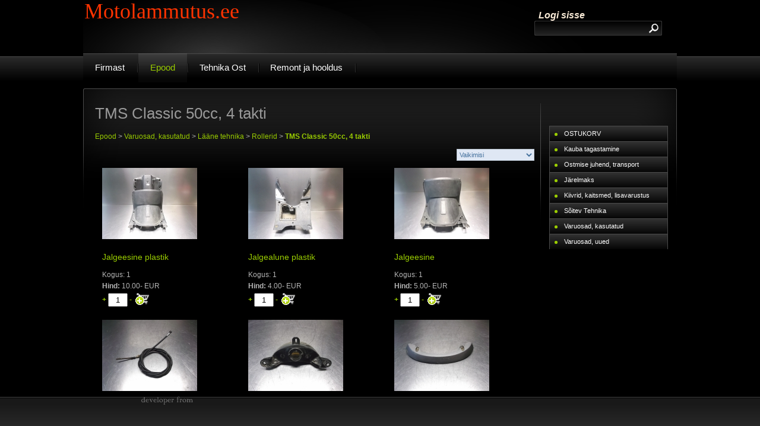

--- FILE ---
content_type: text/html; charset=UTF-8
request_url: http://www.motolammutus.ee/epood/TMS-Classic-50cc--4-takti/?products=1&sm_id=199242
body_size: 20538
content:
<!DOCTYPE HTML PUBLIC "-//W3C//DTD HTML 4.01 Transitional//EN" 
  "http://www.w3.org/TR/html4/loose.dtd">
<html>
<head>
<meta http-equiv="Content-Type" content="text/html; charset=utf-8" >
<!-- PAGE META INFO START-->
<title>TMS Classic 50cc, 4 takti | </title>
<!---->
<META NAME="author" CONTENT="www.elitec.ee">
<!---->
<META NAME="Publisher" CONTENT="motolammutus.ee">
<!-- PAGE META INFO END-->
<style>
	@import url('http://www.motolammutus.ee/templates/default/css/layout.css');
</style>
<link rel="author" href="http://www.elitec.ee" />
<link href="/Scripts/calendar.css" rel="stylesheet" type="text/css" >
<link href="http://www.motolammutus.ee/templates/free17b/css/main.css" rel="stylesheet" type="text/css" >
<link href="http://www.motolammutus.ee/templates/free17b/css/menu.css" rel="stylesheet" type="text/css" >
<link href="http://www.motolammutus.ee/templates/free17b/css/layout.css" rel="stylesheet" type="text/css" >


<meta property="og:type" content="website" />
<meta property="og:title" content="TMS Classic 50cc, 4 takti | ">
<meta property="og:url" content="http://www.motolammutus.ee/epood/TMS-Classic-50cc--4-takti/?products=1&sm_id=199242"/>

<link rel="shortcut icon" href="http://www.motolammutus.ee/upload/favicon/favicon.ico" >
<link href="http://www.motolammutus.ee/templates/default/HelperComponents/lightwindow/css/lightwindow.css" rel="stylesheet" type="text/css">
<link href="http://www.motolammutus.ee/includes/ThirdParty/lightbox/css/lightbox.css" rel="stylesheet" type="text/css">
<link href="http://www.motolammutus.ee/templates/default/css/CKeditor_templates.css" rel="stylesheet" type="text/css">
<link href="http://www.motolammutus.ee/templates/default/css/system_css.css" rel="stylesheet" type="text/css">
<script language="JavaScript" type="text/javascript" src="http://www.motolammutus.ee/templates/default/js/system_js.js"></script>
<script language="JavaScript" type="text/javascript" src="http://www.motolammutus.ee/includes/ThirdParty/scriptaculous/prototype.js"></script>
<script language="JavaScript" type="text/javascript" src="http://www.motolammutus.ee/includes/ThirdParty/scriptaculous/scriptaculous.js"></script>
<script language="JavaScript" type="text/javascript" src="http://www.motolammutus.ee/includes/ThirdParty/scriptaculous/corners.js"></script>
<script language="JavaScript" type="text/javascript" src="http://www.motolammutus.ee/includes/ThirdParty/lightwindow/javascript/lightwindow.js"></script>
<script language="JavaScript" type="text/javascript" src="http://www.motolammutus.ee/includes/ThirdParty/lightbox/lightbox.js"></script>
<script language="JavaScript" type="text/javascript" src="http://www.motolammutus.ee/templates/default/js/Moodulid/eCommerce/eShop/ShoppingCart.js"></script>
<script language="JavaScript" type="text/javascript" src="http://www.motolammutus.ee/templates/default/Moodulid/eCommerce/eShop/ProductsAdmin.js"></script>
<script language="JavaScript" type="text/javascript" src="http://www.motolammutus.ee/templates/default/HelperComponents/CustomFields/CustomFields.js"></script>
<script language="JavaScript" type="text/javascript" src="http://www.motolammutus.ee/Scripts/calendar.js"></script>
<script language="JavaScript" type="text/javascript" src="http://www.motolammutus.ee/templates/default/js/FlashUploader.js"></script>

<script type="text/javascript">

function getHeightSaf()
{
	var scroll = document.body.scrollHeight;
	var offset = document.body.offsetHeight;
	//return "scroll="+scroll+"; offset="+offset;
	return scroll;
}
function getHeight()
{
	var scroll = document.documentElement.scrollHeight;
	var offset = document.documentElement.offsetHeight;
	//return "scroll="+scroll+"; offset="+offset;
	return scroll;
}
    setInterval(
		function ()
		{
			if(navigator.userAgent.indexOf("Safari") !== -1 )
			{
				//parent.postMessage(document.body.scrollHeight, "*");
				parent.postMessage(getHeightSaf(), "*");
			}else{
				//parent.postMessage(document.documentElement.scrollHeight, "*");
				parent.postMessage(getHeight(), "*");
			}
		}
		, 500);
</script><!-- BEGIN: Google Analytics code  -->
<script type="text/javascript">
	var _gaq = _gaq || [];
	  _gaq.push(['_setAccount', 'asdfasfa']);
	  _gaq.push(['_trackPageview']);

	  (function() {
	    var ga = document.createElement('script'); ga.type = 'text/javascript'; ga.async = true;
	    ga.src = ('https:' == document.location.protocol ? 'https://ssl' : 'http://www') + '.google-analytics.com/ga.js';
	    var s = document.getElementsByTagName('script')[0]; s.parentNode.insertBefore(ga, s);
	  })();
</script>
<!-- END: Google Analytics code -->
<script language="JavaScript" type="text/javascript" src="http://www.motolammutus.ee/templates/free17b/js/Rippmenu.js"></script>
<script language="JavaScript" type="text/javascript">
var BullAdrMenuPluss = 'http://www.motolammutus.ee//templates/free17b/img/bull.jpg';
var BullAdrMenuMiinus = 'http://www.motolammutus.ee//templates/free17b/img/bull.jpg';
var BullAdrMenu = 'http://www.motolammutus.ee//templates/free17b/img/bull.jpg';
</script>
<script language="JavaScript" type="text/javascript" src="http://www.motolammutus.ee/templates/free17b/js/Menu.js"></script>

<!--<link href="css/layout.css" rel="stylesheet" type="text/css" />-->

</head>

<body>
<div id="bg-zone">
<div id="bg-zone-image">
<DIV style="position:relative; left:0px; top:0px;"></DIV>
      </div>

<div id="container">
  <div id="header"> <DIV style="position:relative; left:0px; top:0px;"><table align="center" border="0" cellpadding="1" cellspacing="1" style="width: 1000px;">
	<tbody>
		<tr>
			<td>
				<h1>
					<span style="color: rgb(255, 51, 0);"><span style="font-size: 36px;"><span style="font-family: 'comic sans ms', cursive;">Motolammutus.ee</span></span></span></h1>
			</td>
			<td>
				<p>
					<a href="http://www.motolammutus.ee/login.php"><span style="font-size:16px;"><strong><span style="color:#faebd7;"><em>Logi sisse</em></span></strong></span></a></p>
			</td>
		</tr>
		<tr>
			<td>
				&nbsp;</td>
			<td>
				&nbsp;</td>
		</tr>
	</tbody>
</table>
<p>
	&nbsp;</p>
</DIV>
          <div id="searchbar">
<form method="get" id="global_search_form" name="global_search_form"  enctype="application/x-www-form-urlencoded" action="http://www.motolammutus.ee/otsing.php"> 
<table width="215" height="21" border="0" align="center" cellpadding="0" cellspacing="0">
          <tr>
            <td width="185" height="25" align="right" valign="top"><input name="s" id="s" type="text" value="" class="search" maxlength="20" /></td>
            <td width="30" height="25" align="left" valign="top"><input type="image" name="otsi" id="otsi" src="http://www.motolammutus.ee//templates/free17b/img/otsinupp.png"/></td>
          </tr>
        </table>
</form>        
  </div>
  </div>
  <div id="topmenu">
<!--DROPDOWN MENU--> 
<link href="http://www.motolammutus.ee/templates/free17b/css/top_menu/top_menu.css" rel="stylesheet" type="text/css">

<script language="JavaScript" type="text/javascript" src="http://www.motolammutus.ee/Scripts/dropdown_menu.js"></script>

<script type="text/javascript">
dd_SysHDropDownMenuTPL = {
changeMenuImageOnMouseOver_SysHDropDownMenuTPL: function (id) {
    el = document.getElementById('img_SysHDropDownMenuTPL_'+id);
    if (el) {
        if (el.src.search('&active_image=true') < 0) {
            el.src = el.src + '&active_image=true';
        }    
    }    
},
changeMenuImageOnMouseOut_SysHDropDownMenuTPL: function (id) {
    el = document.getElementById('img_SysHDropDownMenuTPL_'+id);
    a = document.getElementById('a_SysHDropDownMenuTPL_'+id);
    if (el) {
        if (a.className != 'active') {
            el.src = el.src.replace('&active_image=true','');
        }    
    }    
}
};
</script>
         
<span class="preload1"></span>
<span class="preload2"></span>
<ul id="nav">
	   	<li class="top">
    <a href="http://www.motolammutus.ee/moodul.php?moodul=CMS&amp;Komponent=Lehed&amp;id=52&amp;m_id=157" class="top_link"        onmouseover="javascript:dd_SysHDropDownMenuTPL.changeMenuImageOnMouseOver_SysHDropDownMenuTPL(157);"
        onmouseout="javascript:dd_SysHDropDownMenuTPL.changeMenuImageOnMouseOut_SysHDropDownMenuTPL(157);"
        id="a_SysHDropDownMenuTPL_157"> 	
        <span>
           	    	                Firmast
        	    	</span>
    </a>
        	<ul class="sub">
        	
    								<li><a href="http://www.motolammutus.ee/sisukord"  id="a_SysHDropDownMenuTPL_188" onmouseover="dd_SysHDropDownMenuTPL.changeMenuImageOnMouseOver_SysHDropDownMenuTPL(188);" onmouseout="dd_SysHDropDownMenuTPL.changeMenuImageOnMouseOut_SysHDropDownMenuTPL(188);">Sisukord</a>
    								</li>
    								
    								<li><a href="http://www.motolammutus.ee/Kontaktandmed"  id="a_SysHDropDownMenuTPL_207" onmouseover="dd_SysHDropDownMenuTPL.changeMenuImageOnMouseOver_SysHDropDownMenuTPL(207);" onmouseout="dd_SysHDropDownMenuTPL.changeMenuImageOnMouseOut_SysHDropDownMenuTPL(207);">Kontakt</a>
    								</li>
    								
		</ul>
        </li>
       	<li class="top">
    <a href="http://www.motolammutus.ee/epood" class="active"        onmouseover="javascript:dd_SysHDropDownMenuTPL.changeMenuImageOnMouseOver_SysHDropDownMenuTPL(199);"
        onmouseout="javascript:dd_SysHDropDownMenuTPL.changeMenuImageOnMouseOut_SysHDropDownMenuTPL(199);"
        id="a_SysHDropDownMenuTPL_199"> 	
        <span>
           	    	                Epood
        	    	</span>
    </a>
        	<ul class="sub">
        	
    								<li><a href="http://www.motolammutus.ee/OSTUKORV"  id="a_SysHDropDownMenuTPL_209" onmouseover="dd_SysHDropDownMenuTPL.changeMenuImageOnMouseOver_SysHDropDownMenuTPL(209);" onmouseout="dd_SysHDropDownMenuTPL.changeMenuImageOnMouseOut_SysHDropDownMenuTPL(209);">OSTUKORV</a>
    								</li>
    								
    								<li><a href="http://www.motolammutus.ee/Garantii1"  id="a_SysHDropDownMenuTPL_222" onmouseover="dd_SysHDropDownMenuTPL.changeMenuImageOnMouseOver_SysHDropDownMenuTPL(222);" onmouseout="dd_SysHDropDownMenuTPL.changeMenuImageOnMouseOut_SysHDropDownMenuTPL(222);">Kauba tagastamine</a>
    								</li>
    								
    								<li><a href="http://www.motolammutus.ee/Ostmise-juhend"  id="a_SysHDropDownMenuTPL_225" onmouseover="dd_SysHDropDownMenuTPL.changeMenuImageOnMouseOver_SysHDropDownMenuTPL(225);" onmouseout="dd_SysHDropDownMenuTPL.changeMenuImageOnMouseOut_SysHDropDownMenuTPL(225);">Ostmise juhend, transport</a>
    								</li>
    								
    								<li><a href="http://www.motolammutus.ee/Jarelmaks"  id="a_SysHDropDownMenuTPL_226" onmouseover="dd_SysHDropDownMenuTPL.changeMenuImageOnMouseOver_SysHDropDownMenuTPL(226);" onmouseout="dd_SysHDropDownMenuTPL.changeMenuImageOnMouseOut_SysHDropDownMenuTPL(226);">Järelmaks</a>
    								</li>
    								
					<li><a href="http://www.motolammutus.ee/epood/Kiivrid--kaitsmed--lisavarustus/?products=1&sm_id=1990" >Kiivrid, kaitsmed, lisavarustus</a>
								
					</li>
					
					<li><a href="http://www.motolammutus.ee/epood/Soitev-Tehnika/?products=1&sm_id=1991" >Sõitev Tehnika</a>
								
					</li>
					
					<li><a href="http://www.motolammutus.ee/epood/Varuosad--kasutatud/?products=1&sm_id=199280"  class="fly">Varuosad, kasutatud</a>
								<ul>
					<li><a href="http://www.motolammutus.ee/epood/Laane-tehnika/?products=1&sm_id=199263"  class="fly">Lääne tehnika</a>
								<ul>
					<li><a href="http://www.motolammutus.ee/epood/Amordid/?products=1&sm_id=1994" >Amordid</a>
								
					</li>
					
					<li><a href="http://www.motolammutus.ee/epood/ATV-d--quadid/?products=1&sm_id=19956"  class="fly">ATV-d, quadid</a>
								<ul>
					<li><a href="http://www.motolammutus.ee/epood/150cc-GY6-1P57QMJ-atv-quadi-mootori-varuosad/?products=1&sm_id=1996" >150cc GY6 1P57QMJ atv-quadi mootori varuosad</a>
								
					</li>
					
					<li><a href="http://www.motolammutus.ee/epood/200cc-163FML-atv-mootori-varuosad/?products=1&sm_id=1997" >200cc 163FML atv mootori varuosad</a>
								
					</li>
					
					<li><a href="http://www.motolammutus.ee/epood/200cc-167ML-quadi-mootori-varuosad/?products=1&sm_id=1998" >200cc 167ML quadi mootori varuosad</a>
								
					</li>
					
					<li><a href="http://www.motolammutus.ee/epood/250cc-167FML-atv-quadi-mootori-varuosad/?products=1&sm_id=1999" >250cc 167FML atv-quadi mootori varuosad</a>
								
					</li>
					
					<li><a href="http://www.motolammutus.ee/epood/300cc-FS1P73MM-atv-mootori-varuosad/?products=1&sm_id=19910" >300cc FS1P73MM atv mootori varuosad</a>
								
					</li>
					
					<li><a href="http://www.motolammutus.ee/epood/450cc-191Q-CFMOTO-mootori-varuosad/?products=1&sm_id=19911" >450cc 191Q CFMOTO mootori varuosad</a>
								
					</li>
					
					<li><a href="http://www.motolammutus.ee/epood/450cc-Kawasski-KFX-2008-mootori-varuosad/?products=1&sm_id=19912" >450cc Kawasski KFX 2008 mootori varuosad</a>
								
					</li>
					
					<li><a href="http://www.motolammutus.ee/epood/500cc-CF188-CFMOTO-mootori-varuosad/?products=1&sm_id=19913" >500cc CF188 CFMOTO mootori varuosad</a>
								
					</li>
					
					<li><a href="http://www.motolammutus.ee/epood/700cc-HISUN-mootorivaruosad/?products=1&sm_id=19914" >700cc HISUN mootorivaruosad</a>
								
					</li>
					
					<li><a href="http://www.motolammutus.ee/epood/Arctic-Cat-700-EFI-mootori-varuosad/?products=1&sm_id=19915" >Arctic Cat 700 EFI mootori varuosad</a>
								
					</li>
					
					<li><a href="http://www.motolammutus.ee/epood/ATV-Bashan-200cc--4-takti/?products=1&sm_id=19916" >ATV Bashan 200cc, 4 takti</a>
								
					</li>
					
					<li><a href="http://www.motolammutus.ee/epood/ATV/?products=1&sm_id=19917" >ATV FYM 650 4X4</a>
								
					</li>
					
					<li><a href="http://www.motolammutus.ee/epood/ATV-Kazuma-Cougar-250cc/?products=1&sm_id=19918" >ATV Kazuma Cougar 250cc</a>
								
					</li>
					
					<li><a href="http://www.motolammutus.ee/epood/ATV-Quingqi-QM-200-kardaaniga/?products=1&sm_id=19919" >ATV Quingqi QM 200 kardaaniga</a>
								
					</li>
					
					<li><a href="http://www.motolammutus.ee/epood/Campell-650-2010/?products=1&sm_id=19920" >Campell 650 2010</a>
								
					</li>
					
					<li><a href="http://www.motolammutus.ee/epood/Can-Am-Outlander-XT-800-2008/?products=1&sm_id=19921" >Can Am Outlander XT 800 2008</a>
								
					</li>
					
					<li><a href="http://www.motolammutus.ee/epood/Can-Am-Renegade-800-2007/?products=1&sm_id=19922" >Can Am Renegade 800 2007</a>
								
					</li>
					
					<li><a href="http://www.motolammutus.ee/epood/CF-MOTO-500-2008/?products=1&sm_id=19923" >CF MOTO 500 2008</a>
								
					</li>
					
					<li><a href="http://www.motolammutus.ee/epood/Hisun-400/?products=1&sm_id=19924" >Hisun 400</a>
								
					</li>
					
					<li><a href="http://www.motolammutus.ee/epood/Hisun-HS700-2009/?products=1&sm_id=19925" >Hisun HS700 2009</a>
								
					</li>
					
					<li><a href="http://www.motolammutus.ee/epood/Kawasaki-Brute-Force-750-2008-EFI/?products=1&sm_id=19926" >Kawasaki Brute Force 750 2008 EFI</a>
								
					</li>
					
					<li><a href="http://www.motolammutus.ee/epood/Kawasaki-Brute-Force-KVF650-2006/?products=1&sm_id=19927" >Kawasaki Brute Force KVF650 2006</a>
								
					</li>
					
					<li><a href="http://www.motolammutus.ee/epood/Kawasaki-Brute-Force-KVF750-2005/?products=1&sm_id=19928" >Kawasaki Brute Force KVF750 2005</a>
								
					</li>
					
					<li><a href="http://www.motolammutus.ee/epood/Kawasaki-KFX-700-2006/?products=1&sm_id=19929" >Kawasaki KFX 700 2006</a>
								
					</li>
					
					<li><a href="http://www.motolammutus.ee/epood/Kawasaki-KFX450R-2008/?products=1&sm_id=19930" >Kawasaki KFX450R 2008</a>
								
					</li>
					
					<li><a href="http://www.motolammutus.ee/epood/Kazuma-Dingo-150cc/?products=1&sm_id=19931" >Kazuma Dingo 150cc </a>
								
					</li>
					
					<li><a href="http://www.motolammutus.ee/epood/Kazuma-Jaguar-500/?products=1&sm_id=19932" >Kazuma Jaguar 500</a>
								
					</li>
					
					<li><a href="http://www.motolammutus.ee/epood/Kingwell--Pioneer--Kws14-300cc/?products=1&sm_id=19933" >Kingwell (Pioneer) Kws14 300cc</a>
								
					</li>
					
					<li><a href="http://www.motolammutus.ee/epood/Kymco-MXU-500-2006/?products=1&sm_id=19934" >Kymco MXU 500 2006</a>
								
					</li>
					
					<li><a href="http://www.motolammutus.ee/epood/Loncin-Desert-Storm-250cc/?products=1&sm_id=19935" >Loncin Desert Storm 250cc</a>
								
					</li>
					
					<li><a href="http://www.motolammutus.ee/epood/Mastiff-XY-500-2011-2015/?products=1&sm_id=19936" >Mastiff XY 500 2011-2015</a>
								
					</li>
					
					<li><a href="http://www.motolammutus.ee/epood/ODES-400/?products=1&sm_id=19937" >ODES 400</a>
								
					</li>
					
					<li><a href="http://www.motolammutus.ee/epood/Polaris-Sportsman-400-2004/?products=1&sm_id=19938" >Polaris Sportsman 400 2004</a>
								
					</li>
					
					<li><a href="http://www.motolammutus.ee/epood/Polaris-Sportsman-500-2006/?products=1&sm_id=19939" >Polaris Sportsman 500 2006</a>
								
					</li>
					
					<li><a href="http://www.motolammutus.ee/epood/Polaris-Sportsman-700-EFI-2004/?products=1&sm_id=19940" >Polaris Sportsman 700 EFI 2004</a>
								
					</li>
					
					<li><a href="http://www.motolammutus.ee/epood/Polaris-Sportsman-800-2005-EFI/?products=1&sm_id=19941" >Polaris Sportsman 800 2005 EFI</a>
								
					</li>
					
					<li><a href="http://www.motolammutus.ee/epood/Polaris-Sportsman-800-EFI-2006/?products=1&sm_id=19942" >Polaris Sportsman 800 EFI 2006</a>
								
					</li>
					
					<li><a href="http://www.motolammutus.ee/epood/Polaris-Trail-Boss-250/?products=1&sm_id=19943" >Polaris Trail Boss 250</a>
								
					</li>
					
					<li><a href="http://www.motolammutus.ee/epood/Quad-250cc/?products=1&sm_id=19944" >Quad 250cc</a>
								
					</li>
					
					<li><a href="http://www.motolammutus.ee/epood/Quad-Loncin-300/?products=1&sm_id=19945" >Quad Loncin 300</a>
								
					</li>
					
					<li><a href="http://www.motolammutus.ee/epood/Quad-Zongshen-200cc/?products=1&sm_id=19946" >Quad Zongshen 200cc</a>
								
					</li>
					
					<li><a href="http://www.motolammutus.ee/epood/Quad-Zongshen-250cc/?products=1&sm_id=19947" >Quad Zongshen 250cc</a>
								
					</li>
					
					<li><a href="http://www.motolammutus.ee/epood/STC-ATV-50cc/?products=1&sm_id=19948" >STC ATV 50cc</a>
								
					</li>
					
					<li><a href="http://www.motolammutus.ee/epood/STC-Freeland-A-150cc/?products=1&sm_id=19949" >STC Freeland-A 150cc</a>
								
					</li>
					
					<li><a href="http://www.motolammutus.ee/epood/Suzuki-KingQuad-700cc-07-15-a/?products=1&sm_id=19950" >Suzuki KingQuad 700cc 07-15.a</a>
								
					</li>
					
					<li><a href="http://www.motolammutus.ee/epood/Varuosad--erinevad/?products=1&sm_id=19951" >Varuosad, erinevad</a>
								
					</li>
					
					<li><a href="http://www.motolammutus.ee/epood/Veljed--rehvidatv/?products=1&sm_id=19952" >Veljed, rehvid</a>
								
					</li>
					
					<li><a href="http://www.motolammutus.ee/epood/Yamaha-Grizzly-660-2007/?products=1&sm_id=19953" >Yamaha Grizzly 660 2007</a>
								
					</li>
					
					<li><a href="http://www.motolammutus.ee/epood/Yamaha-Grizzly-700-EPS-2010/?products=1&sm_id=19954" >Yamaha Grizzly 700 EPS 2010</a>
								
					</li>
					
					<li><a href="http://www.motolammutus.ee/epood/Yamaha-Grizzly-700cc-06-15/?products=1&sm_id=19955" >Yamaha Grizzly 700cc 06-15</a>
								
					</li>
					
					<li><a href="http://www.motolammutus.ee/epood/Yamaha-YFZ-450-2006/?products=1&sm_id=19956" >Yamaha YFZ 450 2006</a>
								
					</li>
					</ul>
					</li>
					
					<li><a href="http://www.motolammutus.ee/epood/Biked/?products=1&sm_id=19988"  class="fly">Biked</a>
								<ul>
					<li><a href="http://www.motolammutus.ee/epood/Aprilia-RS-125-1994a/?products=1&sm_id=19958" >Aprilia RS 125 1994a</a>
								
					</li>
					
					<li><a href="http://www.motolammutus.ee/epood/Aprilia-RS-125-Rotax-123-mootori-varuosad/?products=1&sm_id=19959" >Aprilia RS 125 Rotax 123 mootori varuosad</a>
								
					</li>
					
					<li><a href="http://www.motolammutus.ee/epood/Erinevad-varuosad/?products=1&sm_id=19960" >Erinevad varuosad</a>
								
					</li>
					
					<li><a href="http://www.motolammutus.ee/epood/Honda-CB400F-1989/?products=1&sm_id=19961" >Honda CB400F 1989</a>
								
					</li>
					
					<li><a href="http://www.motolammutus.ee/epood/Honda-CBR-1000-F-1991/?products=1&sm_id=19962" >Honda CBR 1000 F 1991</a>
								
					</li>
					
					<li><a href="http://www.motolammutus.ee/epood/Honda-CBR600-1998/?products=1&sm_id=19963" >Honda CBR600 1998</a>
								
					</li>
					
					<li><a href="http://www.motolammutus.ee/epood/Honda-CBR600-1998--mootori-varuosad/?products=1&sm_id=19964" >Honda CBR600 1998  mootori varuosad</a>
								
					</li>
					
					<li><a href="http://www.motolammutus.ee/epood/Honda-NSR-125cc-2001/?products=1&sm_id=19965" >Honda NSR 125cc 2001</a>
								
					</li>
					
					<li><a href="http://www.motolammutus.ee/epood/Kawasaki-ER-6N-650cc-2005/?products=1&sm_id=19966" >Kawasaki ER-6N 650cc 2005</a>
								
					</li>
					
					<li><a href="http://www.motolammutus.ee/epood/Kawas/?products=1&sm_id=19967" >KAWASAKI GPZ600R, typ ZX600A</a>
								
					</li>
					
					<li><a href="http://www.motolammutus.ee/epood/Kawasaki-Ninja-ZX-12R-2002/?products=1&sm_id=19968" >Kawasaki Ninja ZX-12R 2002</a>
								
					</li>
					
					<li><a href="http://www.motolammutus.ee/epood/Kawasaki-Ninja-ZX-6R-2000/?products=1&sm_id=19969" >Kawasaki Ninja ZX-6R 2000</a>
								
					</li>
					
					<li><a href="http://www.motolammutus.ee/epood/Kawasaki-Z-750-2006/?products=1&sm_id=19970" >Kawasaki Z 750 2006</a>
								
					</li>
					
					<li><a href="http://www.motolammutus.ee/epood/Kawasaki-Z1000-2004a-mootori-varuosad/?products=1&sm_id=19971" >Kawasaki Z1000 2004a mootori varuosad</a>
								
					</li>
					
					<li><a href="http://www.motolammutus.ee/epood/Kawasaki-Z750-2010/?products=1&sm_id=19972" >Kawasaki Z750 2010</a>
								
					</li>
					
					<li><a href="http://www.motolammutus.ee/epood/Kawasaki-ZX600G-1999/?products=1&sm_id=19973" >Kawasaki ZX600G 1999</a>
								
					</li>
					
					<li><a href="http://www.motolammutus.ee/epood/Susuki-GSX600F-N706-mootori-varuosad/?products=1&sm_id=19974" >Susuki GSX600F N706 mootori varuosad</a>
								
					</li>
					
					<li><a href="http://www.motolammutus.ee/epood/Suzuki-125cc-2-takti/?products=1&sm_id=19975" >Suzuki 125cc 2 takti</a>
								
					</li>
					
					<li><a href="http://www.motolammutus.ee/epood/SUZUKI-GS-500-1995-mootori-varuosad/?products=1&sm_id=19976" >SUZUKI GS 500 1995 mootori varuosad</a>
								
					</li>
					
					<li><a href="http://www.motolammutus.ee/epood/Suzuki-GSX-600-F-1993/?products=1&sm_id=19977" >Suzuki GSX 600 F 1993</a>
								
					</li>
					
					<li><a href="http://www.motolammutus.ee/epood/Suzuki-GSX-R-600-N723-mootori-varuosad/?products=1&sm_id=19978" >Suzuki GSX-R 600 N723 mootori varuosad</a>
								
					</li>
					
					<li><a href="http://www.motolammutus.ee/epood/Suzuki-GSX-R-750-2001/?products=1&sm_id=19979" >Suzuki GSX-R 750 2001</a>
								
					</li>
					
					<li><a href="http://www.motolammutus.ee/epood/Suzuki-GSXF-750-88-94-varuosad/?products=1&sm_id=19980" >Suzuki GSXF 750 88-94 varuosad</a>
								
					</li>
					
					<li><a href="http://www.motolammutus.ee/epood/Suzuki-GSXF-750-R712-mootori-varuosad/?products=1&sm_id=19981" >Suzuki GSXF 750 R712 mootori varuosad</a>
								
					</li>
					
					<li><a href="http://www.motolammutus.ee/epood/SUZUKI-GSXR-750-R720-mootori-varuosad/?products=1&sm_id=19982" >SUZUKI GSXR-750 R720 mootori varuosad</a>
								
					</li>
					
					<li><a href="http://www.motolammutus.ee/epood/Suzuki-RF600R-1996/?products=1&sm_id=19983" >Suzuki RF600R 1996</a>
								
					</li>
					
					<li><a href="http://www.motolammutus.ee/epood/Yamaha FZR 600 1997a mootor varuosad/?products=1&sm_id=19984" >Yamaha FZR 600 1997a mootor varuosad</a>
								
					</li>
					
					<li><a href="http://www.motolammutus.ee/epood/Yamaha-YZF-R-125-2010/?products=1&sm_id=19985" >Yamaha YZF-R 125 2010</a>
								
					</li>
					
					<li><a href="http://www.motolammutus.ee/epood/Yamaha-YZF-R1-1998/?products=1&sm_id=19986" >Yamaha YZF-R1 1998</a>
								
					</li>
					
					<li><a href="http://www.motolammutus.ee/epood/Yamaha-YZF-R1-2000/?products=1&sm_id=19987" >Yamaha YZF-R1 2000</a>
								
					</li>
					
					<li><a href="http://www.motolammutus.ee/epood/Yamaha-YZF-R1-2002/?products=1&sm_id=19988" >Yamaha YZF-R1 2002</a>
								
					</li>
					</ul>
					</li>
					
					<li><a href="http://www.motolammutus.ee/epood/Cruiser--chopper--touring-XV-GZ-VN-VZ/?products=1&sm_id=19998"  class="fly">Cruiser, chopper, touring XV GZ VN VZ</a>
								<ul>
					<li><a href="http://www.motolammutus.ee/epood/BMW-R1200RT-2006/?products=1&sm_id=19990" >BMW R1200RT 2006 </a>
								
					</li>
					
					<li><a href="http://www.motolammutus.ee/epood/Kawasaki-VN1500-Mean-Streak-2002/?products=1&sm_id=19991" >Kawasaki VN1500 Mean Streak 2002</a>
								
					</li>
					
					<li><a href="http://www.motolammutus.ee/epood/SUZUKI-GZ-125-MARAUDER-1998/?products=1&sm_id=19992" >SUZUKI GZ 125 MARAUDER 1998</a>
								
					</li>
					
					<li><a href="http://www.motolammutus.ee/epood/Suzuki-LS650-Savage-1993/?products=1&sm_id=19993" >Suzuki LS650 Savage 1993</a>
								
					</li>
					
					<li><a href="http://www.motolammutus.ee/epood/SUZUKI-LS650P-SAVAGE-1987/?products=1&sm_id=19994" >SUZUKI LS650P SAVAGE 1987</a>
								
					</li>
					
					<li><a href="http://www.motolammutus.ee/epood/Suzuki-Marauder-VZ-800-1998/?products=1&sm_id=19995" >Suzuki Marauder VZ 800 1998</a>
								
					</li>
					
					<li><a href="http://www.motolammutus.ee/epood/Yamaga-Virago-XV-535-mootori-osad/?products=1&sm_id=19996" >Yamaga Virago XV 535 mootori osad</a>
								
					</li>
					
					<li><a href="http://www.motolammutus.ee/epood/YAMAHA-VIRAGO-VX-125-1999/?products=1&sm_id=19997" >YAMAHA VIRAGO VX 125 1999</a>
								
					</li>
					
					<li><a href="http://www.motolammutus.ee/epood/YAMAHA-VIRAGO-VX-535-1997/?products=1&sm_id=19998" >YAMAHA VIRAGO VX 535 1997</a>
								
					</li>
					</ul>
					</li>
					
					<li><a href="http://www.motolammutus.ee/epood/Endurod-DR-XT-NX-KLE-QM/?products=1&sm_id=199114"  class="fly">Endurod DR XT NX KLE QM</a>
								<ul>
					<li><a href="http://www.motolammutus.ee/epood/Aprilia-Pegaso-650-1994-2000/?products=1&sm_id=199100" >Aprilia Pegaso 650 1994-2000</a>
								
					</li>
					
					<li><a href="http://www.motolammutus.ee/epood/Honda-Dominator-NX-650-1991/?products=1&sm_id=199101" >Honda Dominator NX 650 1991</a>
								
					</li>
					
					<li><a href="http://www.motolammutus.ee/epood/Kawasaki-KLE-500-1999/?products=1&sm_id=199102" >Kawasaki KLE 500 1999</a>
								
					</li>
					
					<li><a href="http://www.motolammutus.ee/epood/Kawasaki-KLE-500-mootori-varuosad/?products=1&sm_id=199103" >Kawasaki KLE 500 mootori varuosad</a>
								
					</li>
					
					<li><a href="http://www.motolammutus.ee/epood/Qingqi-QM200/?products=1&sm_id=199104" >Qingqi QM200</a>
								
					</li>
					
					<li><a href="http://www.motolammutus.ee/epood/SUZUKI-DR-125-SE-1997/?products=1&sm_id=199105" >SUZUKI DR 125 SE 1997</a>
								
					</li>
					
					<li><a href="http://www.motolammutus.ee/epood/Suzuki-DR-350-1998/?products=1&sm_id=199106" >Suzuki DR 350 1998</a>
								
					</li>
					
					<li><a href="http://www.motolammutus.ee/epood/Suzuki-DR600-1987/?products=1&sm_id=199107" >Suzuki DR600 1987</a>
								
					</li>
					
					<li><a href="http://www.motolammutus.ee/epood/Suzuki-DR750S-Big-1988/?products=1&sm_id=199108" >Suzuki DR750S Big 1988</a>
								
					</li>
					
					<li><a href="http://www.motolammutus.ee/epood/Yamaha-TTR600-2005/?products=1&sm_id=199109" >Yamaha TTR600 2005</a>
								
					</li>
					
					<li><a href="http://www.motolammutus.ee/epood/Yamaha-XT600-1986/?products=1&sm_id=199110" >Yamaha XT600 1986</a>
								
					</li>
					
					<li><a href="http://www.motolammutus.ee/epood/Yamaha-XT600-1993/?products=1&sm_id=199111" >Yamaha XT600 1993</a>
								
					</li>
					
					<li><a href="http://www.motolammutus.ee/epood/Yamaha-XT600-1993-mootori-varuosad/?products=1&sm_id=199112" >Yamaha XT600 1993 mootori varuosad</a>
								
					</li>
					
					<li><a href="http://www.motolammutus.ee/epood/Yamaha-XTZ660-Tenere-1993/?products=1&sm_id=199113" >Yamaha XTZ660 Tenere 1993</a>
								
					</li>
					
					<li><a href="http://www.motolammutus.ee/epood/Yamaha-XTZ660-Tenere-1993-mootori-varuosad/?products=1&sm_id=199114" >Yamaha XTZ660 Tenere 1993 mootori varuosad</a>
								
					</li>
					</ul>
					</li>
					
					<li><a href="http://www.motolammutus.ee/epood/Krossirattad/?products=1&sm_id=199185"  class="fly">Krossirattad</a>
								<ul>
					<li><a href="http://www.motolammutus.ee/epood/125cc-1P52FMI-lifani-mootori-varuosad/?products=1&sm_id=199116" >125cc 1P52FMI lifani mootori varuosad</a>
								
					</li>
					
					<li><a href="http://www.motolammutus.ee/epood/125cc-1P54FMI-lifan-mootori-varuosad/?products=1&sm_id=199117" >125cc 1P54FMI lifan mootori varuosad</a>
								
					</li>
					
					<li><a href="http://www.motolammutus.ee/epood/125cc-DJ154FMI-ducar-mootori-varuosad/?products=1&sm_id=199118" >125cc DJ154FMI ducar mootori varuosad</a>
								
					</li>
					
					<li><a href="http://www.motolammutus.ee/epood/125cc-JH156FMI-pitpro-mootori-varuosad/?products=1&sm_id=199119" >125cc JH156FMI pitpro mootori varuosad</a>
								
					</li>
					
					<li><a href="http://www.motolammutus.ee/epood/125cc-LB139FMB-tms-mootori-varuosad/?products=1&sm_id=199120" >125cc LB139FMB tms mootori varuosad</a>
								
					</li>
					
					<li><a href="http://www.motolammutus.ee/epood/125cc-TZH157FMI-mootori-varuosad/?products=1&sm_id=199121" >125cc TZH157FMI mootori varuosad</a>
								
					</li>
					
					<li><a href="http://www.motolammutus.ee/epood/140cc-DJ156FMJ-ducar-mootori-varuosad/?products=1&sm_id=199122" >140cc DJ156FMJ ducar mootori varuosad</a>
								
					</li>
					
					<li><a href="http://www.motolammutus.ee/epood/140cc-YX-1P56FMJ-Stomp-mootori-varuosad/?products=1&sm_id=199123" >140cc YX 1P56FMJ Stomp mootori varuosad</a>
								
					</li>
					
					<li><a href="http://www.motolammutus.ee/epood/150cc-1P56FMJ-lifan-mootori-varuosad/?products=1&sm_id=199124" >150cc 1P56FMJ lifan mootori varuosad</a>
								
					</li>
					
					<li><a href="http://www.motolammutus.ee/epood/150cc-Loncin-LC162FMJ-mootori-varuosad/?products=1&sm_id=199125" >150cc Loncin LC162FMJ mootori varuosad</a>
								
					</li>
					
					<li><a href="http://www.motolammutus.ee/epood/150cc-YX-1P60FMJ-mootori-varuosad/?products=1&sm_id=199126" >150cc YX 1P60FMJ mootori varuosad</a>
								
					</li>
					
					<li><a href="http://www.motolammutus.ee/epood/172cc-YX-1P60FMK-mootori-varuosad/?products=1&sm_id=199127" >172cc YX 1P60FMK mootori varuosad</a>
								
					</li>
					
					<li><a href="http://www.motolammutus.ee/epood/200cc-ZS163FML-zongshen-mootori-varuosad/?products=1&sm_id=199128" >200cc ZS163FML zongshen mootori varuosad</a>
								
					</li>
					
					<li><a href="http://www.motolammutus.ee/epood/250cc-APL170MM-orion-mootori-varuosad/?products=1&sm_id=199129" >250cc APL170MM orion mootori varuosad</a>
								
					</li>
					
					<li><a href="http://www.motolammutus.ee/epood/250cc-ZS167FMM-zongshen-mootori-varuosad/?products=1&sm_id=199130" >250cc ZS167FMM zongshen mootori varuosad</a>
								
					</li>
					
					<li><a href="http://www.motolammutus.ee/epood/ATM-i--Orioni-ja-muude-PitBikede-varuosad/?products=1&sm_id=199135"  class="fly">ATM-i, Orioni ja muude PitBikede varuosad </a>
								<ul>
					<li><a href="http://www.motolammutus.ee/epood/Ketid--ketirattad--pidurikettad--piduriosad/?products=1&sm_id=199132" >Ketid, ketirattad, pidurikettad, piduriosad</a>
								
					</li>
					
					<li><a href="http://www.motolammutus.ee/epood/Mootoriosad--sidurid--karterid--silindripead/?products=1&sm_id=199133" >Mootoriosad, sidurid, karterid, silindripead</a>
								
					</li>
					
					<li><a href="http://www.motolammutus.ee/epood/Plastikud--istmed--paagid/?products=1&sm_id=199134" >Plastikud, istmed, paagid</a>
								
					</li>
					
					<li><a href="http://www.motolammutus.ee/epood/Raamid--amordid--traaversid--kiiged/?products=1&sm_id=199135" >Raamid, amordid, traaversid, kiiged</a>
								
					</li>
					</ul>
					</li>
					
					<li><a href="http://www.motolammutus.ee/epood/Erinevad-varuosad-Ktm--Orion--X-Motos-jm/?products=1&sm_id=199136" >Erinevad varuosad Ktm, Orion, X-Motos jm</a>
								
					</li>
					
					<li><a href="http://www.motolammutus.ee/epood/Honda-250cc-2-takti/?products=1&sm_id=199137" >Honda 250cc 2 takti</a>
								
					</li>
					
					<li><a href="http://www.motolammutus.ee/epood/Honda-CR-125-1992/?products=1&sm_id=199138" >Honda CR 125 1992</a>
								
					</li>
					
					<li><a href="http://www.motolammutus.ee/epood/Honda-CR-250-1994/?products=1&sm_id=199139" >Honda CR 250 1994</a>
								
					</li>
					
					<li><a href="http://www.motolammutus.ee/epood/Honda-CR85-HE04E/?products=1&sm_id=199140" >Honda CR85 HE04E</a>
								
					</li>
					
					<li><a href="http://www.motolammutus.ee/epood/HONDA-CR85R-2005/?products=1&sm_id=199141" >HONDA CR85R 2005</a>
								
					</li>
					
					<li><a href="http://www.motolammutus.ee/epood/Honda-CRF-250-R-2018/?products=1&sm_id=199142" >Honda CRF 250 R 2018</a>
								
					</li>
					
					<li><a href="http://www.motolammutus.ee/epood/Honda-CRF150R-2007/?products=1&sm_id=199143" >Honda CRF150R 2007</a>
								
					</li>
					
					<li><a href="http://www.motolammutus.ee/epood/Honda-CRF250-2008/?products=1&sm_id=199144" >Honda CRF250 2008</a>
								
					</li>
					
					<li><a href="http://www.motolammutus.ee/epood/Honda-CRF250R-2010/?products=1&sm_id=199145" >Honda CRF250R 2010</a>
								
					</li>
					
					<li><a href="http://www.motolammutus.ee/epood/Honda-CRF450R-2005/?products=1&sm_id=199146" >Honda CRF450R 2005</a>
								
					</li>
					
					<li><a href="http://www.motolammutus.ee/epood/Honda-CRF450R-2008/?products=1&sm_id=199147" >Honda CRF450R 2008</a>
								
					</li>
					
					<li><a href="http://www.motolammutus.ee/epood/Husaberg-FE-550-2004/?products=1&sm_id=199148" >Husaberg FE 550 2004</a>
								
					</li>
					
					<li><a href="http://www.motolammutus.ee/epood/Husqvarna-TC-250-MX-2010/?products=1&sm_id=199149" >Husqvarna TC 250 MX 2010</a>
								
					</li>
					
					<li><a href="http://www.motolammutus.ee/epood/Husqvarna-WR-250-1991/?products=1&sm_id=199150" >Husqvarna WR 250 1991</a>
								
					</li>
					
					<li><a href="http://www.motolammutus.ee/epood/Kawasaki-KX-250-2002/?products=1&sm_id=199151" >Kawasaki KX 250 2002</a>
								
					</li>
					
					<li><a href="http://www.motolammutus.ee/epood/Kawasaki-KX125-1990/?products=1&sm_id=199152" >Kawasaki KX125 1990</a>
								
					</li>
					
					<li><a href="http://www.motolammutus.ee/epood/Kawasaki-KX125-1997/?products=1&sm_id=199153" >Kawasaki KX125 1997</a>
								
					</li>
					
					<li><a href="http://www.motolammutus.ee/epood/Kawasaki-KX125-2002/?products=1&sm_id=199154" >Kawasaki KX125 2002</a>
								
					</li>
					
					<li><a href="http://www.motolammutus.ee/epood/Kawasaki-KX250F-2005/?products=1&sm_id=199155" >Kawasaki KX250F 2005</a>
								
					</li>
					
					<li><a href="http://www.motolammutus.ee/epood/Kawasaki-KX450F-2007/?products=1&sm_id=199156" >Kawasaki KX450F 2007</a>
								
					</li>
					
					<li><a href="http://www.motolammutus.ee/epood/Kawasaki-KX60/?products=1&sm_id=199157" >Kawasaki KX60</a>
								
					</li>
					
					<li><a href="http://www.motolammutus.ee/epood/Kawasaki-KX80-2000/?products=1&sm_id=199158" >Kawasaki KX80 2000</a>
								
					</li>
					
					<li><a href="http://www.motolammutus.ee/epood/Kawasaki-KX80-91-97/?products=1&sm_id=199159" >Kawasaki KX80 91-97</a>
								
					</li>
					
					<li><a href="http://www.motolammutus.ee/epood/Kawasaki-KXF250-450-plastikud/?products=1&sm_id=199160" >Kawasaki KXF250-450 plastikud</a>
								
					</li>
					
					<li><a href="http://www.motolammutus.ee/epood/KTM-SX-250-1996/?products=1&sm_id=199161" >KTM SX 250 1996</a>
								
					</li>
					
					<li><a href="http://www.motolammutus.ee/epood/KTM-SX-250-1998/?products=1&sm_id=199162" >KTM SX 250 1998</a>
								
					</li>
					
					<li><a href="http://www.motolammutus.ee/epood/KTM-SX-85-2005/?products=1&sm_id=199163" >KTM SX 85 2005</a>
								
					</li>
					
					<li><a href="http://www.motolammutus.ee/epood/KTM-SX-F-250-2007/?products=1&sm_id=199164" >KTM SX-F 250 2007</a>
								
					</li>
					
					<li><a href="http://www.motolammutus.ee/epood/KTM-SX-F-450-2007/?products=1&sm_id=199165" >KTM SX-F 450 2007</a>
								
					</li>
					
					<li><a href="http://www.motolammutus.ee/epood/KX80-91-97-KX080SE-mootori-varuosad/?products=1&sm_id=199166" >KX80 91-97 KX080SE mootori varuosad</a>
								
					</li>
					
					<li><a href="http://www.motolammutus.ee/epood/Pidurikettad--ketirattad/?products=1&sm_id=199167" >Pidurikettad, ketirattad</a>
								
					</li>
					
					<li><a href="http://www.motolammutus.ee/epood/Rehvid--veljed--ohukummid/?products=1&sm_id=199168" >Rehvid, veljed, õhukummid</a>
								
					</li>
					
					<li><a href="http://www.motolammutus.ee/epood/Stomp-KZR-140/?products=1&sm_id=199169" >Stomp KZR 140</a>
								
					</li>
					
					<li><a href="http://www.motolammutus.ee/epood/Suzuki-RM-250-2008/?products=1&sm_id=199170" >Suzuki RM 250 2008</a>
								
					</li>
					
					<li><a href="http://www.motolammutus.ee/epood/Suzuki-RM125--2-takti/?products=1&sm_id=199171" >Suzuki RM125, 2 takti</a>
								
					</li>
					
					<li><a href="http://www.motolammutus.ee/epood/Suzuki-RM250-1995/?products=1&sm_id=199172" >Suzuki RM250 1995</a>
								
					</li>
					
					<li><a href="http://www.motolammutus.ee/epood/Suzuki-RMZ-450-2007/?products=1&sm_id=199173" >Suzuki RMZ 450 2007</a>
								
					</li>
					
					<li><a href="http://www.motolammutus.ee/epood/Suzuki-RMZ250-2007/?products=1&sm_id=199174" >Suzuki RMZ250 2007</a>
								
					</li>
					
					<li><a href="http://www.motolammutus.ee/epood/Suzuki-RMZ250-2008/?products=1&sm_id=199175" >Suzuki RMZ250 2008</a>
								
					</li>
					
					<li><a href="http://www.motolammutus.ee/epood/Yamaha-PW80-Replica/?products=1&sm_id=199176" >Yamaha PW80 Replica</a>
								
					</li>
					
					<li><a href="http://www.motolammutus.ee/epood/Yamaha-YZ-125-1986/?products=1&sm_id=199177" >Yamaha YZ 125 1986</a>
								
					</li>
					
					<li><a href="http://www.motolammutus.ee/epood/Yamaha-YZ250F-2005/?products=1&sm_id=199178" >Yamaha YZ250F 2005</a>
								
					</li>
					
					<li><a href="http://www.motolammutus.ee/epood/Yamaha-YZ250F-2015/?products=1&sm_id=199179" >Yamaha YZ250F 2015</a>
								
					</li>
					
					<li><a href="http://www.motolammutus.ee/epood/Yamaha-YZ250F-2018/?products=1&sm_id=199180" >Yamaha YZ250F 2018</a>
								
					</li>
					
					<li><a href="http://www.motolammutus.ee/epood/Yamaha-YZ426F-2002/?products=1&sm_id=199181" >Yamaha YZ426F 2002</a>
								
					</li>
					
					<li><a href="http://www.motolammutus.ee/epood/Yamaha-YZ450F-2005/?products=1&sm_id=199182" >Yamaha YZ450F 2005</a>
								
					</li>
					
					<li><a href="http://www.motolammutus.ee/epood/Yamaha-YZ450F-2008/?products=1&sm_id=199183" >Yamaha YZ450F 2008</a>
								
					</li>
					
					<li><a href="http://www.motolammutus.ee/epood/Yamaha-YZ80-2001/?products=1&sm_id=199184" >Yamaha YZ80 2001</a>
								
					</li>
					
					<li><a href="http://www.motolammutus.ee/epood/Yamaha-YZF-250-450-plastikud/?products=1&sm_id=199185" >Yamaha YZF 250-450 plastikud</a>
								
					</li>
					</ul>
					</li>
					
					<li><a href="http://www.motolammutus.ee/epood/KTM-LC2--LC4--LC8--EXC/?products=1&sm_id=199200"  class="fly">KTM LC2, LC4, LC8, EXC</a>
								<ul>
					<li><a href="http://www.motolammutus.ee/epood/KTM-erinevad-varuosad/?products=1&sm_id=199187" >KTM erinevad varuosad</a>
								
					</li>
					
					<li><a href="http://www.motolammutus.ee/epood/KTM-EXC-520-2001/?products=1&sm_id=199188" >KTM EXC 520 2001</a>
								
					</li>
					
					<li><a href="http://www.motolammutus.ee/epood/KTM-EXC-525-2003/?products=1&sm_id=199189" >KTM EXC 525 2003</a>
								
					</li>
					
					<li><a href="http://www.motolammutus.ee/epood/KTM-EXC-525-2005/?products=1&sm_id=199190" >KTM EXC 525 2005</a>
								
					</li>
					
					<li><a href="http://www.motolammutus.ee/epood/KTM-LC4/?products=1&sm_id=199197"  class="fly">KTM LC4</a>
								<ul>
					<li><a href="http://www.motolammutus.ee/epood/KTM-LC4-600-1990/?products=1&sm_id=199192" >KTM LC4 600 1990</a>
								
					</li>
					
					<li><a href="http://www.motolammutus.ee/epood/Ktm-LC4-620-1995/?products=1&sm_id=199193" >Ktm LC4 620 1995</a>
								
					</li>
					
					<li><a href="http://www.motolammutus.ee/epood/KTM-LC4-620-1998/?products=1&sm_id=199194" >KTM LC4 620 1998</a>
								
					</li>
					
					<li><a href="http://www.motolammutus.ee/epood/KTM-LC4-620-95-97/?products=1&sm_id=199195" >KTM LC4 620 95-97</a>
								
					</li>
					
					<li><a href="http://www.motolammutus.ee/epood/KTM-LC4-640-99-02/?products=1&sm_id=199196" >KTM LC4 640 99-02</a>
								
					</li>
					
					<li><a href="http://www.motolammutus.ee/epood/KTM-LC4-640-DUKE-2002/?products=1&sm_id=199197" >KTM LC4 640 DUKE 2002</a>
								
					</li>
					</ul>
					</li>
					
					<li><a href="http://www.motolammutus.ee/epood/KTM-LC4-ENDURO-R-690-2011/?products=1&sm_id=199198" >KTM LC4 ENDURO R 690 2011</a>
								
					</li>
					
					<li><a href="http://www.motolammutus.ee/epood/KTM-LC4-SMR-690-2008/?products=1&sm_id=199199" >KTM LC4 SMR 690 2008</a>
								
					</li>
					
					<li><a href="http://www.motolammutus.ee/epood/KTM-LC8-950cc-2005-2008/?products=1&sm_id=199200" >KTM LC8 950cc 2005-2008</a>
								
					</li>
					</ul>
					</li>
					
					<li><a href="http://www.motolammutus.ee/epood/Lenksud--gripid--heeblid/?products=1&sm_id=199201" >Lenksud, gripid, heeblid</a>
								
					</li>
					
					<li><a href="http://www.motolammutus.ee/epood/Mootorsaanid/?products=1&sm_id=199208"  class="fly">Mootorsaanid</a>
								<ul>
					<li><a href="http://www.motolammutus.ee/epood/Arctic-Cat-550-96-98/?products=1&sm_id=199203" >Arctic Cat 550 96-98</a>
								
					</li>
					
					<li><a href="http://www.motolammutus.ee/epood/Arctic-Cat-Spirit-440-G44-mootori-varuosad/?products=1&sm_id=199204" >Arctic Cat Spirit 440 G44 mootori varuosad</a>
								
					</li>
					
					<li><a href="http://www.motolammutus.ee/epood/Ski-doo-vanem/?products=1&sm_id=199205" >Ski doo vanem</a>
								
					</li>
					
					<li><a href="http://www.motolammutus.ee/epood/Ski-doo-MXZ-500-1998/?products=1&sm_id=199206" >Ski-doo MXZ 500 1998</a>
								
					</li>
					
					<li><a href="http://www.motolammutus.ee/epood/Varuosad-erinevad/?products=1&sm_id=199207" >Varuosad erinevad</a>
								
					</li>
					
					<li><a href="http://www.motolammutus.ee/epood/Yamaha-SL351-mootori-varuosad/?products=1&sm_id=199208" >Yamaha SL351 mootori varuosad</a>
								
					</li>
					</ul>
					</li>
					
					<li><a href="http://www.motolammutus.ee/epood/Mopeedid-X-RAY-SM-ATM/?products=1&sm_id=199216"  class="fly">Mopeedid X-RAY SM ATM</a>
								<ul>
					<li><a href="http://www.motolammutus.ee/epood/AM6-KW1E40MB-2-mootori-varuosad/?products=1&sm_id=199210" >AM6 KW1E40MB-2 mootori varuosad</a>
								
					</li>
					
					<li><a href="http://www.motolammutus.ee/epood/ATM-Monkey/?products=1&sm_id=199211" >ATM Monkey </a>
								
					</li>
					
					<li><a href="http://www.motolammutus.ee/epood/ATM-SM/?products=1&sm_id=199212" >ATM SM</a>
								
					</li>
					
					<li><a href="http://www.motolammutus.ee/epood/Derbi-Senda-50-2006-D50B0/?products=1&sm_id=199213" >Derbi Senda 50 2006 D50B0</a>
								
					</li>
					
					<li><a href="http://www.motolammutus.ee/epood/Gas-Gas-EC-50/?products=1&sm_id=199214" >Gas Gas EC 50</a>
								
					</li>
					
					<li><a href="http://www.motolammutus.ee/epood/Keeway-X-Ray-50cc-2007a/?products=1&sm_id=199215" >Keeway X-Ray 50cc 2007a</a>
								
					</li>
					
					<li><a href="http://www.motolammutus.ee/epood/Tms-Motard-50-2008/?products=1&sm_id=199216" >Tms Motard 50 2008</a>
								
					</li>
					</ul>
					</li>
					
					<li><a href="http://www.motolammutus.ee/epood/Paagid/?products=1&sm_id=199217" >Paagid</a>
								
					</li>
					
					<li><a href="http://www.motolammutus.ee/epood/Pidurisusteemid--voolikud--suportid/?products=1&sm_id=199218" >Pidurisüsteemid, voolikud, suportid</a>
								
					</li>
					
					<li><a href="http://www.motolammutus.ee/epood/Pocket-Biked/?products=1&sm_id=199222"  class="fly">Pocket Biked</a>
								<ul>
					<li><a href="http://www.motolammutus.ee/epood/Pocket-ATV/?products=1&sm_id=199220" >Pocket ATV</a>
								
					</li>
					
					<li><a href="http://www.motolammutus.ee/epood/Varuosad/?products=1&sm_id=199221" >Varuosad</a>
								
					</li>
					
					<li><a href="http://www.motolammutus.ee/epood/Veljed--rehvidpocket/?products=1&sm_id=199222" >Veljed, rehvid</a>
								
					</li>
					</ul>
					</li>
					
					<li><a href="http://www.motolammutus.ee/epood/Rehvid--naelad--piigid/?products=1&sm_id=199223" >Rehvid, naelad, piigid</a>
								
					</li>
					
					<li><a href="http://www.motolammutus.ee/epood/Rollerid/?products=1&sm_id=199260"  class="fly">Rollerid</a>
								<ul>
					<li><a href="http://www.motolammutus.ee/epood/125cc--4-takti/?products=1&sm_id=199225" >125cc, 4 takti</a>
								
					</li>
					
					<li><a href="http://www.motolammutus.ee/epood/4-takti-varuosad-139QMB-QMA/?products=1&sm_id=199226" >4 takti varuosad 139QMB-QMA</a>
								
					</li>
					
					<li><a href="http://www.motolammutus.ee/epood/70cc-LC-morini-ditech-mootori-varuosad/?products=1&sm_id=199227" >70cc LC morini ditech mootori varuosad</a>
								
					</li>
					
					<li><a href="http://www.motolammutus.ee/epood/Aprilia-Sonic-49cc/?products=1&sm_id=199228" >Aprilia Sonic 49cc</a>
								
					</li>
					
					<li><a href="http://www.motolammutus.ee/epood/Aprilia-SR-125-2000/?products=1&sm_id=199229" >Aprilia SR 125 2000</a>
								
					</li>
					
					<li><a href="http://www.motolammutus.ee/epood/Aprilia-SR-50/?products=1&sm_id=199230" >Aprilia SR 50</a>
								
					</li>
					
					<li><a href="http://www.motolammutus.ee/epood/Aprilia-SR-50-2000/?products=1&sm_id=199231" >Aprilia SR 50 2000</a>
								
					</li>
					
					<li><a href="http://www.motolammutus.ee/epood/Beta-Ark/?products=1&sm_id=199232" >Beta Ark</a>
								
					</li>
					
					<li><a href="http://www.motolammutus.ee/epood/Cpi-Oliver-Sport-50/?products=1&sm_id=199233" >Cpi Oliver Sport 50</a>
								
					</li>
					
					<li><a href="http://www.motolammutus.ee/epood/CPI-Popcorn-50/?products=1&sm_id=199234" >CPI Popcorn 50</a>
								
					</li>
					
					<li><a href="http://www.motolammutus.ee/epood/CPI--Keeway--2-takti/?products=1&sm_id=199235" >CPI, Keeway, 2 takti</a>
								
					</li>
					
					<li><a href="http://www.motolammutus.ee/epood/Eagle-50/?products=1&sm_id=199236" >Eagle 50</a>
								
					</li>
					
					<li><a href="http://www.motolammutus.ee/epood/Erinevatele-rolleritele-varuosad/?products=1&sm_id=199237" >Erinevatele rolleritele varuosad</a>
								
					</li>
					
					<li><a href="http://www.motolammutus.ee/epood/Freedo-1/?products=1&sm_id=199238" >Freedo 1</a>
								
					</li>
					
					<li><a href="http://www.motolammutus.ee/epood/Freedo-5-50cc/?products=1&sm_id=199239" >Freedo 5 50cc</a>
								
					</li>
					
					<li><a href="http://www.motolammutus.ee/epood/Honda-Dio-AF25/?products=1&sm_id=199240" >Honda Dio AF25</a>
								
					</li>
					
					<li><a href="http://www.motolammutus.ee/epood/Hyosung-SF-50-2006/?products=1&sm_id=199241" >Hyosung SF 50 2006</a>
								
					</li>
					
					<li><a href="http://www.motolammutus.ee/epood/Italjet-Formula-70cc-vedelikjahutus-morini-plokiga/?products=1&sm_id=199242" >Italjet Formula 70cc vedelikjahutus,morini plokiga</a>
								
					</li>
					
					<li><a href="http://www.motolammutus.ee/epood/Keeway-SWAN-2-takti/?products=1&sm_id=199243" >Keeway SWAN 2 takti</a>
								
					</li>
					
					<li><a href="http://www.motolammutus.ee/epood/Kymco-Agility-50/?products=1&sm_id=199244" >Kymco Agility 50</a>
								
					</li>
					
					<li><a href="http://www.motolammutus.ee/epood/Kymco-Cobra-Cross-50/?products=1&sm_id=199245" >Kymco Cobra Cross 50 </a>
								
					</li>
					
					<li><a href="http://www.motolammutus.ee/epood/Kymco-Super-9/?products=1&sm_id=199246" >Kymco Super 9</a>
								
					</li>
					
					<li><a href="http://www.motolammutus.ee/epood/Peugeot-Speedfight-1/?products=1&sm_id=199247" >Peugeot Speedfight 1</a>
								
					</li>
					
					<li><a href="http://www.motolammutus.ee/epood/Piaggio-Sfera-50/?products=1&sm_id=199248" >Piaggio Sfera 50</a>
								
					</li>
					
					<li><a href="http://www.motolammutus.ee/epood/Piaggio-Typhoon-50-1999/?products=1&sm_id=199249" >Piaggio Typhoon 50 1999</a>
								
					</li>
					
					<li><a href="http://www.motolammutus.ee/epood/Plastikud--istmed/?products=1&sm_id=199250" >Plastikud, istmed </a>
								
					</li>
					
					<li><a href="http://www.motolammutus.ee/epood/Qingqi-RS450-Street-50/?products=1&sm_id=199251" >Qingqi RS450 Street 50</a>
								
					</li>
					
					<li><a href="http://www.motolammutus.ee/epood/Rhon-LH50QT-6--4-takti/?products=1&sm_id=199252" >Rhon LH50QT-6, 4 takti</a>
								
					</li>
					
					<li><a href="http://www.motolammutus.ee/epood/TGB-R50X-2006/?products=1&sm_id=199253" >TGB R50X 2006</a>
								
					</li>
					
					<li><a href="http://www.motolammutus.ee/epood/TMS-Classic-50cc--4-takti/?products=1&sm_id=199254" >TMS Classic 50cc, 4 takti</a>
								
					</li>
					
					<li><a href="http://www.motolammutus.ee/epood/TMS-Z2-50cc/?products=1&sm_id=199255" >TMS Z2 50cc</a>
								
					</li>
					
					<li><a href="http://www.motolammutus.ee/epood/Tuled--erinevad/?products=1&sm_id=199256" >Tuled, erinevad</a>
								
					</li>
					
					<li><a href="http://www.motolammutus.ee/epood/Veljed--rehvid/?products=1&sm_id=199257" >Veljed, rehvid</a>
								
					</li>
					
					<li><a href="http://www.motolammutus.ee/epood/Yamaha-Aerox-2000/?products=1&sm_id=199258" >Yamaha Aerox 2000</a>
								
					</li>
					
					<li><a href="http://www.motolammutus.ee/epood/Yamaha-Aerox-2001/?products=1&sm_id=199259" >Yamaha Aerox 2001</a>
								
					</li>
					
					<li><a href="http://www.motolammutus.ee/epood/Yamaha-Neos-50cc-2001a/?products=1&sm_id=199260" >Yamaha Neos 50cc 2001a</a>
								
					</li>
					</ul>
					</li>
					
					<li><a href="http://www.motolammutus.ee/epood/Scootrid--Jetid/?products=1&sm_id=199262"  class="fly">Scootrid, Jetid</a>
								<ul>
					<li><a href="http://www.motolammutus.ee/epood/Varuosadscooter/?products=1&sm_id=199262" >Varuosad erinevad</a>
								
					</li>
					</ul>
					</li>
					
					<li><a href="http://www.motolammutus.ee/epood/Tookorras-mootorid/?products=1&sm_id=199263" >Töökorras mootorid</a>
								
					</li>
					</ul>
					</li>
					
					<li><a href="http://www.motolammutus.ee/epood/Vene-tehnika/?products=1&sm_id=199280"  class="fly">Vene tehnika</a>
								<ul>
					<li><a href="http://www.motolammutus.ee/epood/Kart/?products=1&sm_id=199265" >Kart</a>
								
					</li>
					
					<li><a href="http://www.motolammutus.ee/epood/Mootorrattad/?products=1&sm_id=199273"  class="fly">Mootorrattad</a>
								<ul>
					<li><a href="http://www.motolammutus.ee/epood/IZ/?products=1&sm_id=199267" >IZ </a>
								
					</li>
					
					<li><a href="http://www.motolammutus.ee/epood/Iz-Planeta-2/?products=1&sm_id=199268" >Iz Planeta 2</a>
								
					</li>
					
					<li><a href="http://www.motolammutus.ee/epood/Jawa-250--tuup-353/?products=1&sm_id=199269" >Jawa 250, tüüp 353</a>
								
					</li>
					
					<li><a href="http://www.motolammutus.ee/epood/Jawa-638-350/?products=1&sm_id=199270" >Jawa 638 350</a>
								
					</li>
					
					<li><a href="http://www.motolammutus.ee/epood/K-750-varuosad/?products=1&sm_id=199271" >K-750 varuosad</a>
								
					</li>
					
					<li><a href="http://www.motolammutus.ee/epood/Uued-tihendikomplektid/?products=1&sm_id=199272" >Uued tihendikomplektid</a>
								
					</li>
					
					<li><a href="http://www.motolammutus.ee/epood/Vjatka-VI50M/?products=1&sm_id=199273" >Vjatka VI50M</a>
								
					</li>
					</ul>
					</li>
					
					<li><a href="http://www.motolammutus.ee/epood/Mopeedid/?products=1&sm_id=199280"  class="fly">Mopeedid</a>
								<ul>
					<li><a href="http://www.motolammutus.ee/epood/Delta-varuosad/?products=1&sm_id=199275" >Delta varuosad</a>
								
					</li>
					
					<li><a href="http://www.motolammutus.ee/epood/Mini-varuosad/?products=1&sm_id=199276" >Mini varuosad</a>
								
					</li>
					
					<li><a href="http://www.motolammutus.ee/epood/Stella-varuosad/?products=1&sm_id=199277" >Stella varuosad</a>
								
					</li>
					
					<li><a href="http://www.motolammutus.ee/epood/UUED-Delta--Mini--Karpato-varuosad/?products=1&sm_id=199278" >UUED Delta, Mini, Karpatõ varuosad</a>
								
					</li>
					
					<li><a href="http://www.motolammutus.ee/epood/UUED-Riga-vorri-varuosad/?products=1&sm_id=199279" >UUED Riga võrri varuosad</a>
								
					</li>
					
					<li><a href="http://www.motolammutus.ee/epood/V-50--V-501-mootori-varuosad/?products=1&sm_id=199280" >V-50, V-501 mootori varuosad</a>
								
					</li>
					</ul>
					</li>
					</ul>
					</li>
					</ul>
					</li>
					
					<li><a href="http://www.motolammutus.ee/epood/Varuosad--uued/?products=1&sm_id=199308"  class="fly">Varuosad, uued</a>
								<ul>
					<li><a href="http://www.motolammutus.ee/epood/ATV-d--krossirattad/?products=1&sm_id=199295"  class="fly">ATV-d, krossirattad</a>
								<ul>
					<li><a href="http://www.motolammutus.ee/epood/Karburaatorid--kollektorid/?products=1&sm_id=199283" >Karburaatorid, kollektorid</a>
								
					</li>
					
					<li><a href="http://www.motolammutus.ee/epood/Ketirattad--ketid--ketijuhid/?products=1&sm_id=199284" >Ketirattad, ketid, ketijuhid</a>
								
					</li>
					
					<li><a href="http://www.motolammutus.ee/epood/Muud-varuosad/?products=1&sm_id=199285" >Muud varuosad</a>
								
					</li>
					
					<li><a href="http://www.motolammutus.ee/epood/Ohufiltrid--olifiltrid/?products=1&sm_id=199286" >Õhufiltrid, õlifiltrid</a>
								
					</li>
					
					<li><a href="http://www.motolammutus.ee/epood/Pidurisusteemid--klotsid--kettad/?products=1&sm_id=199287" >Pidurisüsteemid, klotsid, kettad</a>
								
					</li>
					
					<li><a href="http://www.motolammutus.ee/epood/Plastikud/?products=1&sm_id=199288" >Plastikud</a>
								
					</li>
					
					<li><a href="http://www.motolammutus.ee/epood/Rehvid--ohukummid/?products=1&sm_id=199289" >Rehvid, õhukummid</a>
								
					</li>
					
					<li><a href="http://www.motolammutus.ee/epood/Sidurid--sidurikettad/?products=1&sm_id=199290" >Sidurid, sidurikettad</a>
								
					</li>
					
					<li><a href="http://www.motolammutus.ee/epood/Silindrid--kolvid--rongad--tihendid/?products=1&sm_id=199291" >Silindrid, kolvid, rõngad, tihendid</a>
								
					</li>
					
					<li><a href="http://www.motolammutus.ee/epood/Silindripead--klapid--nukvollid--kaaned/?products=1&sm_id=199292" >Silindripead, klapid, nukvõllid, kaaned</a>
								
					</li>
					
					<li><a href="http://www.motolammutus.ee/epood/Suutekaaned--plaadid--mahised--CDI-d--releed/?products=1&sm_id=199293" >Süütekaaned, plaadid, mähised, CDI-d, releed</a>
								
					</li>
					
					<li><a href="http://www.motolammutus.ee/epood/Trossid--sidurilingid--gaasirullid--hoovad/?products=1&sm_id=199294" >Trossid, sidurilingid, gaasirullid, hoovad</a>
								
					</li>
					
					<li><a href="http://www.motolammutus.ee/epood/Votmed--remondi-komplektid/?products=1&sm_id=199295" >Võtmed, remondi komplektid</a>
								
					</li>
					</ul>
					</li>
					
					<li><a href="http://www.motolammutus.ee/epood/Pocket-Bikeuued/?products=1&sm_id=199296" >Pocket Bike</a>
								
					</li>
					
					<li><a href="http://www.motolammutus.ee/epood/Rolleriduued/?products=1&sm_id=199308"  class="fly">Rollerid</a>
								<ul>
					<li><a href="http://www.motolammutus.ee/epood/Karburaatorid--vaakumklapid--ohufiltrid/?products=1&sm_id=199298" >Karburaatorid, vaakumklapid, õhufiltrid</a>
								
					</li>
					
					<li><a href="http://www.motolammutus.ee/epood/Lenksud--trossid--sidurilingid--gaasirullid/?products=1&sm_id=199299" >Lenksud, trossid, sidurilingid, gaasirullid</a>
								
					</li>
					
					<li><a href="http://www.motolammutus.ee/epood/Mootoriosad--nukkvollid--laagrid/?products=1&sm_id=199300" >Mootoriosad, nukkvõllid, laagrid</a>
								
					</li>
					
					<li><a href="http://www.motolammutus.ee/epood/Oli-bensiinipaagid/?products=1&sm_id=199301" >Õli-bensiinipaagid</a>
								
					</li>
					
					<li><a href="http://www.motolammutus.ee/epood/Peeglid--helkurid/?products=1&sm_id=199302" >Peeglid, helkurid</a>
								
					</li>
					
					<li><a href="http://www.motolammutus.ee/epood/Pidurisusteemid--klotsid--trossid/?products=1&sm_id=199303" >Pidurisüsteemid, klotsid, trossid</a>
								
					</li>
					
					<li><a href="http://www.motolammutus.ee/epood/Raamiosad--porilauad--istmed--kondlid/?products=1&sm_id=199304" >Raamiosad, porilauad, istmed, kondlid</a>
								
					</li>
					
					<li><a href="http://www.motolammutus.ee/epood/Silindrikomplektid--kolvid--rongad--tihendid/?products=1&sm_id=199305" >Silindrikomplektid, kolvid, rõngad, tihendid</a>
								
					</li>
					
					<li><a href="http://www.motolammutus.ee/epood/Suutemahised--CDI-d--releed--poolid--lukud/?products=1&sm_id=199306" >Süütemähised, CDI-d, releed, poolid, lukud</a>
								
					</li>
					
					<li><a href="http://www.motolammutus.ee/epood/Tuled--suunatuled/?products=1&sm_id=199307" >Tuled, suunatuled</a>
								
					</li>
					
					<li><a href="http://www.motolammutus.ee/epood/Variaatorikaaned--kickhoovad--poolkuud--vedrud/?products=1&sm_id=199308" >Variaatorikaaned, kickhoovad, poolkuud, vedrud</a>
								
					</li>
					</ul>
					</li>
					</ul>
					</li>
					
		</ul>
        </li>
       	<li class="top">
    <a href="http://www.motolammutus.ee/Tehnika-Ost" class="top_link"        onmouseover="javascript:dd_SysHDropDownMenuTPL.changeMenuImageOnMouseOver_SysHDropDownMenuTPL(215);"
        onmouseout="javascript:dd_SysHDropDownMenuTPL.changeMenuImageOnMouseOut_SysHDropDownMenuTPL(215);"
        id="a_SysHDropDownMenuTPL_215"> 	
        <span>
           	    	                Tehnika Ost
        	    	</span>
    </a>
        </li>
       	<li class="top">
    <a href="http://www.motolammutus.ee/Remont-ja-hooldus" class="top_link"        onmouseover="javascript:dd_SysHDropDownMenuTPL.changeMenuImageOnMouseOver_SysHDropDownMenuTPL(224);"
        onmouseout="javascript:dd_SysHDropDownMenuTPL.changeMenuImageOnMouseOut_SysHDropDownMenuTPL(224);"
        id="a_SysHDropDownMenuTPL_224"> 	
        <span>
           	    	                Remont ja hooldus
        	    	</span>
    </a>
        </li>
    </ul>
<!--DROPDOWN MENU END--> 
<div id="langbar"></div>
  </div>
  <div id="bnr">
  <div id="bnr_layer">
     <DIV style="position:relative; left:0px; top:0px;"></DIV>
          </div>
  	<div id="bnr_zone"> <DIV style="position:relative; left:0px; top:0px;"></DIV>
          </div>
  </div>
<div id="main">
    <div id="content">
                            <DIV style="position:relative; left:0px; top:0px;"></DIV>                         <h1>TMS Classic 50cc, 4 takti</h1><script type="text/javascript" src="http://www.motolammutus.ee/includes/ThirdParty/DHTMLTooltip/wz_tooltip.js"></script><link href="http://www.motolammutus.ee/templates/free17b/css/Haldus/haldus_uus.css" rel="stylesheet" type="text/css">


<script language="JavaScript" type="text/javascript" src="http://www.motolammutus.ee/templates/default/HelperComponents/ListControlAjax/ListControlAjax.js"></script>
<script type="text/javascript">
//categories
    var categories_c1_list = new ListControlAjax();
    categories_c1_list.url = '/moodul.php?moodul=eCommerce&Komponent=eShop&category_id=161';
    categories_c1_list.getListMethod = 'getCategoriesListForEShopAX';
    categories_c1_list.list_container = 'categories_c1' + '_list_container';
    categories_c1_list.componentID = 'categories_c1';
</script>

<script type="text/javascript">
//Products
    var public_products_c1_list = new ListControlAjax();
    public_products_c1_list.url = '/moodul.php?moodul=eCommerce&Komponent=eShop&notemplate=1&category_id=161';
    public_products_c1_list.getListMethod = 'getProductsListControlOutputAX';
    public_products_c1_list.list_container = 'public_products_c1' + '_list_container';
    public_products_c1_list.componentID = 'public_products_c1';
</script>


<script type="text/javascript">
    ProductsAdmin.categories_listcontolID = 'categories_c1';
    ProductsAdmin.products_listcontolID = 'public_products_c1';
</script>


    <script type="text/javascript">
    languages_codes = new Array("est");

    function CalendarSelectDate(e, kuup)
    {
        displayCalendar(kuup, 'dd.mm.yyyy', kuup, true);
    }
    function CalendarSelectDateTime(e, kuup)
    {
        displayCalendar(kuup, 'dd.mm.yyyy hh:ii', kuup, true);
    }

    function uploadCompleteCallback()
    {
        ProductsAdmin.getFiles();
    }

    function lang_names(default_name)
    {
        var input_tags = document.getElementsByTagName('input');

        for (var i = 0; i < input_tags.length; i++)
        {
            if (input_tags[i].name.startsWith('title[') && input_tags[i].value == '')
            {
                input_tags[i].value = default_name;
            }
        }
    }
    </script>


<a name="page_top"> </a>
<div id="msg_edit" class="tarn_red" style="display:none"></div>
<div id="edit_container" style="display:none;"></div>

<div id="prod_cat_list_block">
    <table width="100%" border="0" cellspacing="0" cellpadding="0">

        <tr>
            <td>
                <!--Kategooriad :-->
                                                                    <a href="http://www.motolammutus.ee/moodul.php?moodul=eCommerce&Komponent=eShop&f=productsPublicListView&category_id=1">Epood</a>
                                                    >                                    <a href="http://www.motolammutus.ee/moodul.php?moodul=eCommerce&Komponent=eShop&f=productsPublicListView&category_id=16">Varuosad, kasutatud</a>
                                                    >                                    <a href="http://www.motolammutus.ee/moodul.php?moodul=eCommerce&Komponent=eShop&f=productsPublicListView&category_id=8">Lääne tehnika</a>
                                                    >                                    <a href="http://www.motolammutus.ee/moodul.php?moodul=eCommerce&Komponent=eShop&f=productsPublicListView&category_id=10">Rollerid</a>
                                                    >                <b>                    <a href="http://www.motolammutus.ee/moodul.php?moodul=eCommerce&Komponent=eShop&f=productsPublicListView&category_id=161">TMS Classic 50cc, 4 takti</a>
                    </b>                        </td>

        <td align="right">
                                            </td>
    </tr>

    <tr>
        <td colspan="2">
            <br>
            
        </td>
    </tr>

            <!--tr>
                <td>
                        <h2>Alamkategooriad valitud kategoorias</h2>
                </td>
        </tr-->
        <tr>
            <td colspan="2">
                <div id="categories_c1_list_container">
                    <table width="100%" border="0" cellpadding="10" cellspacing="0"></table>
                </div>
            </td>
        </tr>
    
    <tr>
        <td>
            <!--h2>Tooted valitud kategooriates</h2-->
            <!--Tooted :-->
        </td>
        <td align="right">
                            <select class="kasutaja_select" id="product_sort" name="product_sort" onchange="ProductsAdmin.SortProductsList(0);">
                    <option value="">Vaikimisi
                    <option value="product_price ASC" >Odavamad enne
                    <option value="product_price DESC" >Kallimad enne
                    <option value="modified_timestamp ASC" >Viimati muudetud enne
                </select>
                                </td>
    </tr>

    <tr>
        <td colspan="2">
            <form method="post" action="" name="msg_list" id="msg_list" onsubmit="submitonce(this)">
                <div id="public_products_c1_list_container">
                    
    <script type="text/javascript">
        function showHideSubProducts(id, pid) {
            var y = document.getElementById("product_" + pid);
            //hidde all sub products by class sub_product_info
            var x = y.getElementsByClassName("sub_product_info");
            var i;
            for (i = 0; i < x.length; i++) {
                x[i].style.display = 'none';
            }
            //show only selected sub_product
            document.getElementById('sub_product_info_' + id).style.display='block';
            
        }
    </script>


<table border="0" cellpadding="10" width="100%">
    <tbody>

                                                
                                
            
             
            
             
            
            
                                
            
             
            
             
            
            
                                
            
             
            
             
            
            		
                <tr valign="top">                <td width="33.333333333333%" >
                    <a href="http://www.motolammutus.ee/epood/Jalgeesine-plastikTMSClassic/">
                                                    <div class="eshop_image" style="width: 160px; overflow: hidden;">
                                <img src="/upload/eshop/.thumbs/images/20950/DSCF1224_120x120.JPG" title="DSCF1224" style="">
                            </div>
                                            </a>
                </td>
                            <td width="33.333333333333%" >
                    <a href="http://www.motolammutus.ee/epood/Jalgealune-plastikTMSClassic/">
                                                    <div class="eshop_image" style="width: 160px; overflow: hidden;">
                                <img src="/upload/eshop/.thumbs/images/20958/DSCF1233_120x120.JPG" title="DSCF1233" style="">
                            </div>
                                            </a>
                </td>
                            <td width="33.333333333333%" >
                    <a href="http://www.motolammutus.ee/epood/JalgeesineTMSClassic/">
                                                    <div class="eshop_image" style="width: 160px; overflow: hidden;">
                                <img src="/upload/eshop/.thumbs/images/20969/DSCF1247_120x120.JPG" title="DSCF1247" style="">
                            </div>
                                            </a>
                </td>
            </tr>
                <tr valign="top">                <td>
                    <h1 id="item_title"><a href="http://www.motolammutus.ee/epood/Jalgeesine-plastikTMSClassic/">Jalgeesine plastik</a></h1>
                    <div style="display:block" id="item_description"></div>                                            <div id="multi2-item_amount" style="margin-top:5px; margin-right:10px">Kogus:&nbsp;1</div>                        <div id="item_price" style=" margin-top:5px;"><strong>Hind:&nbsp;</strong>10.00-&nbsp;EUR</div>
                            <div style="float:left;padding-left:0px;padding-right:10px; margin-top:5px;"><NOBR><a style="text-decoration: none; font-weight: bold;" href="javascript:void(0);" onclick="var doc=document.getElementById('add_to_sc_quantity_4290');
                            doc.value=parseInt(doc.value)+1;
                    ">+</a>
                    <input type="text" value="1" id="add_to_sc_quantity_4290" maxlength="3" style="vertical-align: middle; width: 25px; height: 17px; text-align: center"/>
                    <a style="text-decoration: none; font-weight: bold;" href="javascript:void(0);" onclick="var doc=document.getElementById('add_to_sc_quantity_4290');if(parseInt(doc.value)>1)doc.value=parseInt(doc.value)-1;">-</a>&nbsp;<a style="text-decoration: none;" href="javascript:void(0);" onclick="var doc=document.getElementById('add_to_sc_quantity_4290');if(parseInt(doc.value)<1)doc.value=1;ShoppingCart.addToCart(4290, 'quantity');">
			<img border="0" src="http://www.motolammutus.ee/templates/default/img/addcart.png" ALIGN=TOP />
                    </a></NOBR></div>                            
                                        
                                                        </td>
                            <td>
                    <h1 id="item_title"><a href="http://www.motolammutus.ee/epood/Jalgealune-plastikTMSClassic/">Jalgealune plastik</a></h1>
                    <div style="display:block" id="item_description"></div>                                            <div id="multi2-item_amount" style="margin-top:5px; margin-right:10px">Kogus:&nbsp;1</div>                        <div id="item_price" style=" margin-top:5px;"><strong>Hind:&nbsp;</strong>4.00-&nbsp;EUR</div>
                            <div style="float:left;padding-left:0px;padding-right:10px; margin-top:5px;"><NOBR><a style="text-decoration: none; font-weight: bold;" href="javascript:void(0);" onclick="var doc=document.getElementById('add_to_sc_quantity_4291');
                            doc.value=parseInt(doc.value)+1;
                    ">+</a>
                    <input type="text" value="1" id="add_to_sc_quantity_4291" maxlength="3" style="vertical-align: middle; width: 25px; height: 17px; text-align: center"/>
                    <a style="text-decoration: none; font-weight: bold;" href="javascript:void(0);" onclick="var doc=document.getElementById('add_to_sc_quantity_4291');if(parseInt(doc.value)>1)doc.value=parseInt(doc.value)-1;">-</a>&nbsp;<a style="text-decoration: none;" href="javascript:void(0);" onclick="var doc=document.getElementById('add_to_sc_quantity_4291');if(parseInt(doc.value)<1)doc.value=1;ShoppingCart.addToCart(4291, 'quantity');">
			<img border="0" src="http://www.motolammutus.ee/templates/default/img/addcart.png" ALIGN=TOP />
                    </a></NOBR></div>                            
                                        
                                                        </td>
                            <td>
                    <h1 id="item_title"><a href="http://www.motolammutus.ee/epood/JalgeesineTMSClassic/">Jalgeesine</a></h1>
                    <div style="display:block" id="item_description"></div>                                            <div id="multi2-item_amount" style="margin-top:5px; margin-right:10px">Kogus:&nbsp;1</div>                        <div id="item_price" style=" margin-top:5px;"><strong>Hind:&nbsp;</strong>5.00-&nbsp;EUR</div>
                            <div style="float:left;padding-left:0px;padding-right:10px; margin-top:5px;"><NOBR><a style="text-decoration: none; font-weight: bold;" href="javascript:void(0);" onclick="var doc=document.getElementById('add_to_sc_quantity_4296');
                            doc.value=parseInt(doc.value)+1;
                    ">+</a>
                    <input type="text" value="1" id="add_to_sc_quantity_4296" maxlength="3" style="vertical-align: middle; width: 25px; height: 17px; text-align: center"/>
                    <a style="text-decoration: none; font-weight: bold;" href="javascript:void(0);" onclick="var doc=document.getElementById('add_to_sc_quantity_4296');if(parseInt(doc.value)>1)doc.value=parseInt(doc.value)-1;">-</a>&nbsp;<a style="text-decoration: none;" href="javascript:void(0);" onclick="var doc=document.getElementById('add_to_sc_quantity_4296');if(parseInt(doc.value)<1)doc.value=1;ShoppingCart.addToCart(4296, 'quantity');">
			<img border="0" src="http://www.motolammutus.ee/templates/default/img/addcart.png" ALIGN=TOP />
                    </a></NOBR></div>                            
                                        
                                                        </td>
            </tr>

                                                            
                                
            
             
            
             
            
            
                                
            
             
            
             
            
            
                                
            
             
            
             
            
            		
                <tr valign="top">                <td width="33.333333333333%" >
                    <a href="http://www.motolammutus.ee/epood/TagapiduritrossTMSClassic/">
                                                    <div class="eshop_image" style="width: 160px; overflow: hidden;">
                                <img src="/upload/eshop/.thumbs/images/20975/DSCF1254_120x120.JPG" title="DSCF1254" style="">
                            </div>
                                            </a>
                </td>
                            <td width="33.333333333333%" >
                    <a href="http://www.motolammutus.ee/epood/Parktuli/">
                                                    <div class="eshop_image" style="width: 160px; overflow: hidden;">
                                <img src="/upload/eshop/.thumbs/images/20979/DSCF1265_120x120.JPG" title="DSCF1265" style="">
                            </div>
                                            </a>
                </td>
                            <td width="33.333333333333%" >
                    <a href="http://www.motolammutus.ee/epood/Plastik-2TMSClassic2/">
                                                    <div class="eshop_image" style="width: 160px; overflow: hidden;">
                                <img src="/upload/eshop/.thumbs/images/20985/DSCF1266_120x120.JPG" title="DSCF1266" style="">
                            </div>
                                            </a>
                </td>
            </tr>
                <tr valign="top">                <td>
                    <h1 id="item_title"><a href="http://www.motolammutus.ee/epood/TagapiduritrossTMSClassic/">Tagapiduritross</a></h1>
                    <div style="display:block" id="item_description"></div>                                            <div id="multi2-item_amount" style="margin-top:5px; margin-right:10px">Kogus:&nbsp;1</div>                        <div id="item_price" style=" margin-top:5px;"><strong>Hind:&nbsp;</strong>2.00-&nbsp;EUR</div>
                            <div style="float:left;padding-left:0px;padding-right:10px; margin-top:5px;"><NOBR><a style="text-decoration: none; font-weight: bold;" href="javascript:void(0);" onclick="var doc=document.getElementById('add_to_sc_quantity_4297');
                            doc.value=parseInt(doc.value)+1;
                    ">+</a>
                    <input type="text" value="1" id="add_to_sc_quantity_4297" maxlength="3" style="vertical-align: middle; width: 25px; height: 17px; text-align: center"/>
                    <a style="text-decoration: none; font-weight: bold;" href="javascript:void(0);" onclick="var doc=document.getElementById('add_to_sc_quantity_4297');if(parseInt(doc.value)>1)doc.value=parseInt(doc.value)-1;">-</a>&nbsp;<a style="text-decoration: none;" href="javascript:void(0);" onclick="var doc=document.getElementById('add_to_sc_quantity_4297');if(parseInt(doc.value)<1)doc.value=1;ShoppingCart.addToCart(4297, 'quantity');">
			<img border="0" src="http://www.motolammutus.ee/templates/default/img/addcart.png" ALIGN=TOP />
                    </a></NOBR></div>                            
                                        
                                                        </td>
                            <td>
                    <h1 id="item_title"><a href="http://www.motolammutus.ee/epood/Parktuli/">Parktuli</a></h1>
                    <div style="display:block" id="item_description"></div>                                            <div id="multi2-item_amount" style="margin-top:5px; margin-right:10px">Kogus:&nbsp;1</div>                        <div id="item_price" style=" margin-top:5px;"><strong>Hind:&nbsp;</strong>0.50&nbsp;EUR</div>
                            <div style="float:left;padding-left:0px;padding-right:10px; margin-top:5px;"><NOBR><a style="text-decoration: none; font-weight: bold;" href="javascript:void(0);" onclick="var doc=document.getElementById('add_to_sc_quantity_4299');
                            doc.value=parseInt(doc.value)+1;
                    ">+</a>
                    <input type="text" value="1" id="add_to_sc_quantity_4299" maxlength="3" style="vertical-align: middle; width: 25px; height: 17px; text-align: center"/>
                    <a style="text-decoration: none; font-weight: bold;" href="javascript:void(0);" onclick="var doc=document.getElementById('add_to_sc_quantity_4299');if(parseInt(doc.value)>1)doc.value=parseInt(doc.value)-1;">-</a>&nbsp;<a style="text-decoration: none;" href="javascript:void(0);" onclick="var doc=document.getElementById('add_to_sc_quantity_4299');if(parseInt(doc.value)<1)doc.value=1;ShoppingCart.addToCart(4299, 'quantity');">
			<img border="0" src="http://www.motolammutus.ee/templates/default/img/addcart.png" ALIGN=TOP />
                    </a></NOBR></div>                            
                                        
                                                        </td>
                            <td>
                    <h1 id="item_title"><a href="http://www.motolammutus.ee/epood/Plastik-2TMSClassic2/">Plastik 2</a></h1>
                    <div style="display:block" id="item_description"></div>                                            <div id="multi2-item_amount" style="margin-top:5px; margin-right:10px">Kogus:&nbsp;1</div>                        <div id="item_price" style=" margin-top:5px;"><strong>Hind:&nbsp;</strong>1.00-&nbsp;EUR</div>
                            <div style="float:left;padding-left:0px;padding-right:10px; margin-top:5px;"><NOBR><a style="text-decoration: none; font-weight: bold;" href="javascript:void(0);" onclick="var doc=document.getElementById('add_to_sc_quantity_4300');
                            doc.value=parseInt(doc.value)+1;
                    ">+</a>
                    <input type="text" value="1" id="add_to_sc_quantity_4300" maxlength="3" style="vertical-align: middle; width: 25px; height: 17px; text-align: center"/>
                    <a style="text-decoration: none; font-weight: bold;" href="javascript:void(0);" onclick="var doc=document.getElementById('add_to_sc_quantity_4300');if(parseInt(doc.value)>1)doc.value=parseInt(doc.value)-1;">-</a>&nbsp;<a style="text-decoration: none;" href="javascript:void(0);" onclick="var doc=document.getElementById('add_to_sc_quantity_4300');if(parseInt(doc.value)<1)doc.value=1;ShoppingCart.addToCart(4300, 'quantity');">
			<img border="0" src="http://www.motolammutus.ee/templates/default/img/addcart.png" ALIGN=TOP />
                    </a></NOBR></div>                            
                                        
                                                        </td>
            </tr>

                                                            
                                
            
             
            
             
            
            
                                
            
             
            
             
            
            
                                
            
             
            
             
            
            		
                <tr valign="top">                <td width="33.333333333333%" >
                    <a href="http://www.motolammutus.ee/epood/Esiosa-plastik--must/">
                                                    <div class="eshop_image" style="width: 160px; overflow: hidden;">
                                <img src="/upload/eshop/.thumbs/images/20986/DSCF1271_120x120.JPG" title="DSCF1271" style="">
                            </div>
                                            </a>
                </td>
                            <td width="33.333333333333%" >
                    <a href="http://www.motolammutus.ee/epood/Esiosa-plastik--punane/">
                                                    <div class="eshop_image" style="width: 160px; overflow: hidden;">
                                <img src="/upload/eshop/.thumbs/images/20992/DSCF1277_120x120.JPG" title="DSCF1277" style="">
                            </div>
                                            </a>
                </td>
                            <td width="33.333333333333%" >
                    <a href="http://www.motolammutus.ee/epood/IsteTMSClassic/">
                                                    <div class="eshop_image" style="width: 160px; overflow: hidden;">
                                <img src="/upload/eshop/.thumbs/images/20998/DSCF1283_120x120.JPG" title="DSCF1283" style="">
                            </div>
                                            </a>
                </td>
            </tr>
                <tr valign="top">                <td>
                    <h1 id="item_title"><a href="http://www.motolammutus.ee/epood/Esiosa-plastik--must/">Esiosa plastik, must</a></h1>
                    <div style="display:block" id="item_description"></div>                                            <div id="multi2-item_amount" style="margin-top:5px; margin-right:10px">Kogus:&nbsp;1</div>                        <div id="item_price" style=" margin-top:5px;"><strong>Hind:&nbsp;</strong>4.00-&nbsp;EUR</div>
                            <div style="float:left;padding-left:0px;padding-right:10px; margin-top:5px;"><NOBR><a style="text-decoration: none; font-weight: bold;" href="javascript:void(0);" onclick="var doc=document.getElementById('add_to_sc_quantity_4302');
                            doc.value=parseInt(doc.value)+1;
                    ">+</a>
                    <input type="text" value="1" id="add_to_sc_quantity_4302" maxlength="3" style="vertical-align: middle; width: 25px; height: 17px; text-align: center"/>
                    <a style="text-decoration: none; font-weight: bold;" href="javascript:void(0);" onclick="var doc=document.getElementById('add_to_sc_quantity_4302');if(parseInt(doc.value)>1)doc.value=parseInt(doc.value)-1;">-</a>&nbsp;<a style="text-decoration: none;" href="javascript:void(0);" onclick="var doc=document.getElementById('add_to_sc_quantity_4302');if(parseInt(doc.value)<1)doc.value=1;ShoppingCart.addToCart(4302, 'quantity');">
			<img border="0" src="http://www.motolammutus.ee/templates/default/img/addcart.png" ALIGN=TOP />
                    </a></NOBR></div>                            
                                        
                                                        </td>
                            <td>
                    <h1 id="item_title"><a href="http://www.motolammutus.ee/epood/Esiosa-plastik--punane/">Esiosa plastik, punane</a></h1>
                    <div style="display:block" id="item_description"></div>                                            <div id="multi2-item_amount" style="margin-top:5px; margin-right:10px">Kogus:&nbsp;1</div>                        <div id="item_price" style=" margin-top:5px;"><strong>Hind:&nbsp;</strong>4.00-&nbsp;EUR</div>
                            <div style="float:left;padding-left:0px;padding-right:10px; margin-top:5px;"><NOBR><a style="text-decoration: none; font-weight: bold;" href="javascript:void(0);" onclick="var doc=document.getElementById('add_to_sc_quantity_4303');
                            doc.value=parseInt(doc.value)+1;
                    ">+</a>
                    <input type="text" value="1" id="add_to_sc_quantity_4303" maxlength="3" style="vertical-align: middle; width: 25px; height: 17px; text-align: center"/>
                    <a style="text-decoration: none; font-weight: bold;" href="javascript:void(0);" onclick="var doc=document.getElementById('add_to_sc_quantity_4303');if(parseInt(doc.value)>1)doc.value=parseInt(doc.value)-1;">-</a>&nbsp;<a style="text-decoration: none;" href="javascript:void(0);" onclick="var doc=document.getElementById('add_to_sc_quantity_4303');if(parseInt(doc.value)<1)doc.value=1;ShoppingCart.addToCart(4303, 'quantity');">
			<img border="0" src="http://www.motolammutus.ee/templates/default/img/addcart.png" ALIGN=TOP />
                    </a></NOBR></div>                            
                                        
                                                        </td>
                            <td>
                    <h1 id="item_title"><a href="http://www.motolammutus.ee/epood/IsteTMSClassic/">Iste</a></h1>
                    <div style="display:block" id="item_description"></div>                                            <div id="multi2-item_amount" style="margin-top:5px; margin-right:10px">Kogus:&nbsp;1</div>                        <div id="item_price" style=" margin-top:5px;"><strong>Hind:&nbsp;</strong>7.00-&nbsp;EUR</div>
                            <div style="float:left;padding-left:0px;padding-right:10px; margin-top:5px;"><NOBR><a style="text-decoration: none; font-weight: bold;" href="javascript:void(0);" onclick="var doc=document.getElementById('add_to_sc_quantity_4306');
                            doc.value=parseInt(doc.value)+1;
                    ">+</a>
                    <input type="text" value="1" id="add_to_sc_quantity_4306" maxlength="3" style="vertical-align: middle; width: 25px; height: 17px; text-align: center"/>
                    <a style="text-decoration: none; font-weight: bold;" href="javascript:void(0);" onclick="var doc=document.getElementById('add_to_sc_quantity_4306');if(parseInt(doc.value)>1)doc.value=parseInt(doc.value)-1;">-</a>&nbsp;<a style="text-decoration: none;" href="javascript:void(0);" onclick="var doc=document.getElementById('add_to_sc_quantity_4306');if(parseInt(doc.value)<1)doc.value=1;ShoppingCart.addToCart(4306, 'quantity');">
			<img border="0" src="http://www.motolammutus.ee/templates/default/img/addcart.png" ALIGN=TOP />
                    </a></NOBR></div>                            
                                        
                                                        </td>
            </tr>

                                                            
                                
            
             
            
             
            
            
                                
            
             
            
             
            
            
                                
            
             
            
             
            
            		
                <tr valign="top">                <td width="33.333333333333%" >
                    <a href="http://www.motolammutus.ee/epood/LenksTMSClassic/">
                                                    <div class="eshop_image" style="width: 160px; overflow: hidden;">
                                <img src="/upload/eshop/.thumbs/images/21011/DSCF1301_120x120.JPG" title="DSCF1301" style="">
                            </div>
                                            </a>
                </td>
                            <td width="33.333333333333%" >
                    <a href="http://www.motolammutus.ee/epood/SeisujalgTMSClassic/">
                                                    <div class="eshop_image" style="width: 160px; overflow: hidden;">
                                <img src="/upload/eshop/.thumbs/images/21015/DSCF1305_120x120.JPG" title="DSCF1305" style="">
                            </div>
                                            </a>
                </td>
                            <td width="33.333333333333%" >
                    <a href="http://www.motolammutus.ee/epood/Summuti-klamber/">
                                                    <div class="eshop_image" style="width: 160px; overflow: hidden;">
                                <img src="/upload/eshop/.thumbs/images/21024/DSCF1317_120x120.JPG" title="DSCF1317" style="">
                            </div>
                                            </a>
                </td>
            </tr>
                <tr valign="top">                <td>
                    <h1 id="item_title"><a href="http://www.motolammutus.ee/epood/LenksTMSClassic/">Lenks</a></h1>
                    <div style="display:block" id="item_description"></div>                                                                    <div id="item_price" style=" margin-top:5px;"><strong>Hind:&nbsp;</strong>2.00-&nbsp;EUR</div>
                            <div style="float:left;padding-left:0px;padding-right:10px; margin-top:5px;"></div>                            
                                        
                                                        </td>
                            <td>
                    <h1 id="item_title"><a href="http://www.motolammutus.ee/epood/SeisujalgTMSClassic/">Seisujalg</a></h1>
                    <div style="display:block" id="item_description"></div>                                                                    <div id="item_price" style=" margin-top:5px;"><strong>Hind:&nbsp;</strong>2.00-&nbsp;EUR</div>
                            <div style="float:left;padding-left:0px;padding-right:10px; margin-top:5px;"></div>                            
                                        
                                                        </td>
                            <td>
                    <h1 id="item_title"><a href="http://www.motolammutus.ee/epood/Summuti-klamber/">Summuti klamber</a></h1>
                    <div style="display:block" id="item_description"></div>                                            <div id="multi2-item_amount" style="margin-top:5px; margin-right:10px">Kogus:&nbsp;1</div>                        <div id="item_price" style=" margin-top:5px;"><strong>Hind:&nbsp;</strong>1.00-&nbsp;EUR</div>
                            <div style="float:left;padding-left:0px;padding-right:10px; margin-top:5px;"><NOBR><a style="text-decoration: none; font-weight: bold;" href="javascript:void(0);" onclick="var doc=document.getElementById('add_to_sc_quantity_4314');
                            doc.value=parseInt(doc.value)+1;
                    ">+</a>
                    <input type="text" value="1" id="add_to_sc_quantity_4314" maxlength="3" style="vertical-align: middle; width: 25px; height: 17px; text-align: center"/>
                    <a style="text-decoration: none; font-weight: bold;" href="javascript:void(0);" onclick="var doc=document.getElementById('add_to_sc_quantity_4314');if(parseInt(doc.value)>1)doc.value=parseInt(doc.value)-1;">-</a>&nbsp;<a style="text-decoration: none;" href="javascript:void(0);" onclick="var doc=document.getElementById('add_to_sc_quantity_4314');if(parseInt(doc.value)<1)doc.value=1;ShoppingCart.addToCart(4314, 'quantity');">
			<img border="0" src="http://www.motolammutus.ee/templates/default/img/addcart.png" ALIGN=TOP />
                    </a></NOBR></div>                            
                                        
                                                        </td>
            </tr>

                                                            
                                
            
             
            
             
            
            
        
                                                                                                                                            
            <tr valign="top">                <td width="33.333333333333%" >
                    <a href="http://www.motolammutus.ee/epood/Seisujalg-160mm/">
                                                    <div class="eshop_image" style="width: 160px; overflow: hidden;">
                                <img src="/upload/eshop/.thumbs/images/21026/DSCF1323_120x120.JPG" title="DSCF1323" style="">
                            </div>
                                            </a>
                </td>
            <td></td><td></td></tr>
            <tr valign="top">                <td>
                    <h1 id="item_title"><a href="http://www.motolammutus.ee/epood/Seisujalg-160mm/">Seisujalg 160mm</a></h1>
                    <div style="display:block" id="item_description"></div>                                            <div id="multi2-item_amount" style="margin-top:5px; margin-right:10px">Kogus:&nbsp;2</div>                        <div id="item_price" style=" margin-top:5px;"><strong>Hind:&nbsp;</strong>2.00-&nbsp;EUR</div>
                            <div style="float:left;padding-left:0px;padding-right:10px; margin-top:5px;"><NOBR><a style="text-decoration: none; font-weight: bold;" href="javascript:void(0);" onclick="var doc=document.getElementById('add_to_sc_quantity_4316');
                            doc.value=parseInt(doc.value)+1;
                    ">+</a>
                    <input type="text" value="1" id="add_to_sc_quantity_4316" maxlength="3" style="vertical-align: middle; width: 25px; height: 17px; text-align: center"/>
                    <a style="text-decoration: none; font-weight: bold;" href="javascript:void(0);" onclick="var doc=document.getElementById('add_to_sc_quantity_4316');if(parseInt(doc.value)>1)doc.value=parseInt(doc.value)-1;">-</a>&nbsp;<a style="text-decoration: none;" href="javascript:void(0);" onclick="var doc=document.getElementById('add_to_sc_quantity_4316');if(parseInt(doc.value)<1)doc.value=1;ShoppingCart.addToCart(4316, 'quantity');">
			<img border="0" src="http://www.motolammutus.ee/templates/default/img/addcart.png" ALIGN=TOP />
                    </a></NOBR></div>                            
                                        
                                                        </td>
            <td></td><td></td></tr>
            </tbody>
</table>


                </div>
            </form>
        </td>
    </tr>
</table>
<input type="hidden" name="selected_category_id" id="selected_category_id" value="161">
</div><span class="sendtofriend"></span>
    </div>
	<div id="content_right">
               <div style="padding-bottom:10px;"><DIV style="position:relative; left:0px; top:0px;"><br />
<br />
</DIV> </div>
      
       <div><link href="http://www.motolammutus.ee/templates/free17b/css/3rdparty/dtree/dtree.css" rel="stylesheet" type="text/css">

<script type="text/javascript" src="http://www.motolammutus.ee/includes/ThirdParty/dtree/dtree.js"></script>
<div class="dtree" align="left" id="tree_SysLeftMenuTPL_div">
</div>
<div align="left" style="display: none;" id ="tree_SysLeftMenuTPL_js_div">
<script type="text/javascript">
		tree_SysLeftMenuTPL = new dTree('tree_SysLeftMenuTPL','http://www.motolammutus.ee/templates/free17b/img/3rdparty/dtree/','SysLeftMenuTPL');
		tree_SysLeftMenuTPL.add(0,-1,' ','','');
						tree_SysLeftMenuTPL.add(209,0,"OSTUKORV",'http://www.motolammutus.ee/OSTUKORV',"OSTUKORV",null,null,'text',null,null,false); //<!--false-->
								tree_SysLeftMenuTPL.add(222,0,"Kauba tagastamine",'http://www.motolammutus.ee/Garantii1',"Kauba tagastamine",null,null,'text',null,null,false); //<!--false-->
								tree_SysLeftMenuTPL.add(225,0,"Ostmise juhend, transport",'http://www.motolammutus.ee/Ostmise-juhend',"Ostmise juhend, transport",null,null,'text',null,null,false); //<!--false-->
								tree_SysLeftMenuTPL.add(226,0,"Järelmaks",'http://www.motolammutus.ee/Jarelmaks',"Järelmaks",null,null,'text',null,null,false); //<!--false-->
								tree_SysLeftMenuTPL.add(1999999165,0,"Kiivrid, kaitsmed, lisavarustus",'http://www.motolammutus.ee/moodul.php?moodul=eCommerce&Komponent=eShop&category_id=165',"Kiivrid, kaitsmed, lisavarustus",null,null,'',null,null,false); //<!--false-->
								tree_SysLeftMenuTPL.add(199999915,0,"Sõitev Tehnika",'http://www.motolammutus.ee/moodul.php?moodul=eCommerce&Komponent=eShop&category_id=15',"Sõitev Tehnika",null,null,'',null,null,false); //<!--false-->
								tree_SysLeftMenuTPL.add(199999916,0,"Varuosad, kasutatud",'http://www.motolammutus.ee/moodul.php?moodul=eCommerce&Komponent=eShop&category_id=16',"Varuosad, kasutatud",null,null,'',null,null,false); //<!--false-->
								tree_SysLeftMenuTPL.add(19999998,199999916,"Lääne tehnika",'http://www.motolammutus.ee/moodul.php?moodul=eCommerce&Komponent=eShop&category_id=8',"Lääne tehnika",null,null,'',null,null,false); //<!--false-->
								tree_SysLeftMenuTPL.add(199999959,19999998,"Amordid",'http://www.motolammutus.ee/moodul.php?moodul=eCommerce&Komponent=eShop&category_id=59',"Amordid",null,null,'',null,null,false); //<!--false-->
								tree_SysLeftMenuTPL.add(199999911,19999998,"ATV-d, quadid",'http://www.motolammutus.ee/moodul.php?moodul=eCommerce&Komponent=eShop&category_id=11',"ATV-d, quadid",null,null,'',null,null,false); //<!--false-->
								tree_SysLeftMenuTPL.add(1999999275,199999911,"150cc GY6 1P57QMJ atv-quadi mootori varuosad",'http://www.motolammutus.ee/moodul.php?moodul=eCommerce&Komponent=eShop&category_id=275',"150cc GY6 1P57QMJ atv-quadi mootori varuosad",null,null,'',null,null,false); //<!--false-->
								tree_SysLeftMenuTPL.add(1999999251,199999911,"200cc 163FML atv mootori varuosad",'http://www.motolammutus.ee/moodul.php?moodul=eCommerce&Komponent=eShop&category_id=251',"200cc 163FML atv mootori varuosad",null,null,'',null,null,false); //<!--false-->
								tree_SysLeftMenuTPL.add(1999999274,199999911,"200cc 167ML quadi mootori varuosad",'http://www.motolammutus.ee/moodul.php?moodul=eCommerce&Komponent=eShop&category_id=274',"200cc 167ML quadi mootori varuosad",null,null,'',null,null,false); //<!--false-->
								tree_SysLeftMenuTPL.add(199999997,199999911,"250cc 167FML atv-quadi mootori varuosad",'http://www.motolammutus.ee/moodul.php?moodul=eCommerce&Komponent=eShop&category_id=97',"250cc 167FML atv-quadi mootori varuosad",null,null,'',null,null,false); //<!--false-->
								tree_SysLeftMenuTPL.add(1999999217,199999911,"300cc FS1P73MM atv mootori varuosad",'http://www.motolammutus.ee/moodul.php?moodul=eCommerce&Komponent=eShop&category_id=217',"300cc FS1P73MM atv mootori varuosad",null,null,'',null,null,false); //<!--false-->
								tree_SysLeftMenuTPL.add(1999999335,199999911,"450cc 191Q CFMOTO mootori varuosad",'http://www.motolammutus.ee/moodul.php?moodul=eCommerce&Komponent=eShop&category_id=335',"450cc 191Q CFMOTO mootori varuosad",null,null,'',null,null,false); //<!--false-->
								tree_SysLeftMenuTPL.add(1999999208,199999911,"450cc Kawasski KFX 2008 mootori varuosad",'http://www.motolammutus.ee/moodul.php?moodul=eCommerce&Komponent=eShop&category_id=208',"450cc Kawasski KFX 2008 mootori varuosad",null,null,'',null,null,false); //<!--false-->
								tree_SysLeftMenuTPL.add(1999999293,199999911,"500cc CF188 CFMOTO mootori varuosad",'http://www.motolammutus.ee/moodul.php?moodul=eCommerce&Komponent=eShop&category_id=293',"500cc CF188 CFMOTO mootori varuosad",null,null,'',null,null,false); //<!--false-->
								tree_SysLeftMenuTPL.add(1999999339,199999911,"700cc HISUN mootorivaruosad",'http://www.motolammutus.ee/moodul.php?moodul=eCommerce&Komponent=eShop&category_id=339',"700cc HISUN mootorivaruosad",null,null,'',null,null,false); //<!--false-->
								tree_SysLeftMenuTPL.add(1999999386,199999911,"Arctic Cat 700 EFI mootori varuosad",'http://www.motolammutus.ee/moodul.php?moodul=eCommerce&Komponent=eShop&category_id=386',"Arctic Cat 700 EFI mootori varuosad",null,null,'',null,null,false); //<!--false-->
								tree_SysLeftMenuTPL.add(1999999184,199999911,"ATV Bashan 200cc, 4 takti",'http://www.motolammutus.ee/moodul.php?moodul=eCommerce&Komponent=eShop&category_id=184',"ATV Bashan 200cc, 4 takti",null,null,'',null,null,false); //<!--false-->
								tree_SysLeftMenuTPL.add(1999999230,199999911,"ATV FYM 650 4X4",'http://www.motolammutus.ee/moodul.php?moodul=eCommerce&Komponent=eShop&category_id=230',"ATV FYM 650 4X4",null,null,'',null,null,false); //<!--false-->
								tree_SysLeftMenuTPL.add(199999975,199999911,"ATV Kazuma Cougar 250cc",'http://www.motolammutus.ee/moodul.php?moodul=eCommerce&Komponent=eShop&category_id=75',"ATV Kazuma Cougar 250cc",null,null,'',null,null,false); //<!--false-->
								tree_SysLeftMenuTPL.add(1999999301,199999911,"ATV Quingqi QM 200 kardaaniga",'http://www.motolammutus.ee/moodul.php?moodul=eCommerce&Komponent=eShop&category_id=301',"ATV Quingqi QM 200 kardaaniga",null,null,'',null,null,false); //<!--false-->
								tree_SysLeftMenuTPL.add(1999999322,199999911,"Campell 650 2010",'http://www.motolammutus.ee/moodul.php?moodul=eCommerce&Komponent=eShop&category_id=322',"Campell 650 2010",null,null,'',null,null,false); //<!--false-->
								tree_SysLeftMenuTPL.add(1999999378,199999911,"Can Am Outlander XT 800 2008",'http://www.motolammutus.ee/moodul.php?moodul=eCommerce&Komponent=eShop&category_id=378',"Can Am Outlander XT 800 2008",null,null,'',null,null,false); //<!--false-->
								tree_SysLeftMenuTPL.add(1999999373,199999911,"Can Am Renegade 800 2007",'http://www.motolammutus.ee/moodul.php?moodul=eCommerce&Komponent=eShop&category_id=373',"Can Am Renegade 800 2007",null,null,'',null,null,false); //<!--false-->
								tree_SysLeftMenuTPL.add(1999999147,199999911,"CF MOTO 500 2008",'http://www.motolammutus.ee/moodul.php?moodul=eCommerce&Komponent=eShop&category_id=147',"CF MOTO 500 2008",null,null,'',null,null,false); //<!--false-->
								tree_SysLeftMenuTPL.add(1999999311,199999911,"Hisun 400",'http://www.motolammutus.ee/moodul.php?moodul=eCommerce&Komponent=eShop&category_id=311',"Hisun 400",null,null,'',null,null,false); //<!--false-->
								tree_SysLeftMenuTPL.add(1999999354,199999911,"Hisun HS700 2009",'http://www.motolammutus.ee/moodul.php?moodul=eCommerce&Komponent=eShop&category_id=354',"Hisun HS700 2009",null,null,'',null,null,false); //<!--false-->
								tree_SysLeftMenuTPL.add(1999999363,199999911,"Kawasaki Brute Force 750 2008 EFI",'http://www.motolammutus.ee/moodul.php?moodul=eCommerce&Komponent=eShop&category_id=363',"Kawasaki Brute Force 750 2008 EFI",null,null,'',null,null,false); //<!--false-->
								tree_SysLeftMenuTPL.add(1999999327,199999911,"Kawasaki Brute Force KVF650 2006",'http://www.motolammutus.ee/moodul.php?moodul=eCommerce&Komponent=eShop&category_id=327',"Kawasaki Brute Force KVF650 2006",null,null,'',null,null,false); //<!--false-->
								tree_SysLeftMenuTPL.add(1999999142,199999911,"Kawasaki Brute Force KVF750 2005",'http://www.motolammutus.ee/moodul.php?moodul=eCommerce&Komponent=eShop&category_id=142',"Kawasaki Brute Force KVF750 2005",null,null,'',null,null,false); //<!--false-->
								tree_SysLeftMenuTPL.add(1999999225,199999911,"Kawasaki KFX 700 2006",'http://www.motolammutus.ee/moodul.php?moodul=eCommerce&Komponent=eShop&category_id=225',"Kawasaki KFX 700 2006",null,null,'',null,null,false); //<!--false-->
								tree_SysLeftMenuTPL.add(1999999271,199999911,"Kawasaki KFX450R 2008",'http://www.motolammutus.ee/moodul.php?moodul=eCommerce&Komponent=eShop&category_id=271',"Kawasaki KFX450R 2008",null,null,'',null,null,false); //<!--false-->
								tree_SysLeftMenuTPL.add(1999999167,199999911,"Kazuma Dingo 150cc ",'http://www.motolammutus.ee/moodul.php?moodul=eCommerce&Komponent=eShop&category_id=167',"Kazuma Dingo 150cc ",null,null,'',null,null,false); //<!--false-->
								tree_SysLeftMenuTPL.add(1999999218,199999911,"Kazuma Jaguar 500",'http://www.motolammutus.ee/moodul.php?moodul=eCommerce&Komponent=eShop&category_id=218',"Kazuma Jaguar 500",null,null,'',null,null,false); //<!--false-->
								tree_SysLeftMenuTPL.add(199999976,199999911,"Kingwell (Pioneer) Kws14 300cc",'http://www.motolammutus.ee/moodul.php?moodul=eCommerce&Komponent=eShop&category_id=76',"Kingwell (Pioneer) Kws14 300cc",null,null,'',null,null,false); //<!--false-->
								tree_SysLeftMenuTPL.add(1999999370,199999911,"Kymco MXU 500 2006",'http://www.motolammutus.ee/moodul.php?moodul=eCommerce&Komponent=eShop&category_id=370',"Kymco MXU 500 2006",null,null,'',null,null,false); //<!--false-->
								tree_SysLeftMenuTPL.add(1999999356,199999911,"Loncin Desert Storm 250cc",'http://www.motolammutus.ee/moodul.php?moodul=eCommerce&Komponent=eShop&category_id=356',"Loncin Desert Storm 250cc",null,null,'',null,null,false); //<!--false-->
								tree_SysLeftMenuTPL.add(1999999331,199999911,"Mastiff XY 500 2011-2015",'http://www.motolammutus.ee/moodul.php?moodul=eCommerce&Komponent=eShop&category_id=331',"Mastiff XY 500 2011-2015",null,null,'',null,null,false); //<!--false-->
								tree_SysLeftMenuTPL.add(1999999314,199999911,"ODES 400",'http://www.motolammutus.ee/moodul.php?moodul=eCommerce&Komponent=eShop&category_id=314',"ODES 400",null,null,'',null,null,false); //<!--false-->
								tree_SysLeftMenuTPL.add(1999999362,199999911,"Polaris Sportsman 400 2004",'http://www.motolammutus.ee/moodul.php?moodul=eCommerce&Komponent=eShop&category_id=362',"Polaris Sportsman 400 2004",null,null,'',null,null,false); //<!--false-->
								tree_SysLeftMenuTPL.add(199999984,199999911,"Polaris Sportsman 500 2006",'http://www.motolammutus.ee/moodul.php?moodul=eCommerce&Komponent=eShop&category_id=84',"Polaris Sportsman 500 2006",null,null,'',null,null,false); //<!--false-->
								tree_SysLeftMenuTPL.add(1999999329,199999911,"Polaris Sportsman 700 EFI 2004",'http://www.motolammutus.ee/moodul.php?moodul=eCommerce&Komponent=eShop&category_id=329',"Polaris Sportsman 700 EFI 2004",null,null,'',null,null,false); //<!--false-->
								tree_SysLeftMenuTPL.add(1999999361,199999911,"Polaris Sportsman 800 2005 EFI",'http://www.motolammutus.ee/moodul.php?moodul=eCommerce&Komponent=eShop&category_id=361',"Polaris Sportsman 800 2005 EFI",null,null,'',null,null,false); //<!--false-->
								tree_SysLeftMenuTPL.add(1999999237,199999911,"Polaris Sportsman 800 EFI 2006",'http://www.motolammutus.ee/moodul.php?moodul=eCommerce&Komponent=eShop&category_id=237',"Polaris Sportsman 800 EFI 2006",null,null,'',null,null,false); //<!--false-->
								tree_SysLeftMenuTPL.add(1999999185,199999911,"Polaris Trail Boss 250",'http://www.motolammutus.ee/moodul.php?moodul=eCommerce&Komponent=eShop&category_id=185',"Polaris Trail Boss 250",null,null,'',null,null,false); //<!--false-->
								tree_SysLeftMenuTPL.add(1999999140,199999911,"Quad 250cc",'http://www.motolammutus.ee/moodul.php?moodul=eCommerce&Komponent=eShop&category_id=140',"Quad 250cc",null,null,'',null,null,false); //<!--false-->
								tree_SysLeftMenuTPL.add(199999963,199999911,"Quad Loncin 300",'http://www.motolammutus.ee/moodul.php?moodul=eCommerce&Komponent=eShop&category_id=63',"Quad Loncin 300",null,null,'',null,null,false); //<!--false-->
								tree_SysLeftMenuTPL.add(1999999219,199999911,"Quad Zongshen 200cc",'http://www.motolammutus.ee/moodul.php?moodul=eCommerce&Komponent=eShop&category_id=219',"Quad Zongshen 200cc",null,null,'',null,null,false); //<!--false-->
								tree_SysLeftMenuTPL.add(1999999186,199999911,"Quad Zongshen 250cc",'http://www.motolammutus.ee/moodul.php?moodul=eCommerce&Komponent=eShop&category_id=186',"Quad Zongshen 250cc",null,null,'',null,null,false); //<!--false-->
								tree_SysLeftMenuTPL.add(1999999183,199999911,"STC ATV 50cc",'http://www.motolammutus.ee/moodul.php?moodul=eCommerce&Komponent=eShop&category_id=183',"STC ATV 50cc",null,null,'',null,null,false); //<!--false-->
								tree_SysLeftMenuTPL.add(1999999211,199999911,"STC Freeland-A 150cc",'http://www.motolammutus.ee/moodul.php?moodul=eCommerce&Komponent=eShop&category_id=211',"STC Freeland-A 150cc",null,null,'',null,null,false); //<!--false-->
								tree_SysLeftMenuTPL.add(1999999182,199999911,"Suzuki KingQuad 700cc 07-15.a",'http://www.motolammutus.ee/moodul.php?moodul=eCommerce&Komponent=eShop&category_id=182',"Suzuki KingQuad 700cc 07-15.a",null,null,'',null,null,false); //<!--false-->
								tree_SysLeftMenuTPL.add(199999955,199999911,"Varuosad, erinevad",'http://www.motolammutus.ee/moodul.php?moodul=eCommerce&Komponent=eShop&category_id=55',"Varuosad, erinevad",null,null,'',null,null,false); //<!--false-->
								tree_SysLeftMenuTPL.add(199999953,199999911,"Veljed, rehvid",'http://www.motolammutus.ee/moodul.php?moodul=eCommerce&Komponent=eShop&category_id=53',"Veljed, rehvid",null,null,'',null,null,false); //<!--false-->
								tree_SysLeftMenuTPL.add(1999999360,199999911,"Yamaha Grizzly 660 2007",'http://www.motolammutus.ee/moodul.php?moodul=eCommerce&Komponent=eShop&category_id=360',"Yamaha Grizzly 660 2007",null,null,'',null,null,false); //<!--false-->
								tree_SysLeftMenuTPL.add(1999999392,199999911,"Yamaha Grizzly 700 EPS 2010",'http://www.motolammutus.ee/moodul.php?moodul=eCommerce&Komponent=eShop&category_id=392',"Yamaha Grizzly 700 EPS 2010",null,null,'',null,null,false); //<!--false-->
								tree_SysLeftMenuTPL.add(1999999181,199999911,"Yamaha Grizzly 700cc 06-15",'http://www.motolammutus.ee/moodul.php?moodul=eCommerce&Komponent=eShop&category_id=181',"Yamaha Grizzly 700cc 06-15",null,null,'',null,null,false); //<!--false-->
								tree_SysLeftMenuTPL.add(1999999325,199999911,"Yamaha YFZ 450 2006",'http://www.motolammutus.ee/moodul.php?moodul=eCommerce&Komponent=eShop&category_id=325',"Yamaha YFZ 450 2006",null,null,'',null,null,false); //<!--false-->
								tree_SysLeftMenuTPL.add(1999999137,19999998,"Biked",'http://www.motolammutus.ee/moodul.php?moodul=eCommerce&Komponent=eShop&category_id=137',"Biked",null,null,'',null,null,false); //<!--false-->
								tree_SysLeftMenuTPL.add(1999999246,1999999137,"Aprilia RS 125 1994a",'http://www.motolammutus.ee/moodul.php?moodul=eCommerce&Komponent=eShop&category_id=246',"Aprilia RS 125 1994a",null,null,'',null,null,false); //<!--false-->
								tree_SysLeftMenuTPL.add(1999999266,1999999137,"Aprilia RS 125 Rotax 123 mootori varuosad",'http://www.motolammutus.ee/moodul.php?moodul=eCommerce&Komponent=eShop&category_id=266',"Aprilia RS 125 Rotax 123 mootori varuosad",null,null,'',null,null,false); //<!--false-->
								tree_SysLeftMenuTPL.add(1999999166,1999999137,"Erinevad varuosad",'http://www.motolammutus.ee/moodul.php?moodul=eCommerce&Komponent=eShop&category_id=166',"Erinevad varuosad",null,null,'',null,null,false); //<!--false-->
								tree_SysLeftMenuTPL.add(1999999341,1999999137,"Honda CB400F 1989",'http://www.motolammutus.ee/moodul.php?moodul=eCommerce&Komponent=eShop&category_id=341',"Honda CB400F 1989",null,null,'',null,null,false); //<!--false-->
								tree_SysLeftMenuTPL.add(1999999287,1999999137,"Honda CBR 1000 F 1991",'http://www.motolammutus.ee/moodul.php?moodul=eCommerce&Komponent=eShop&category_id=287',"Honda CBR 1000 F 1991",null,null,'',null,null,false); //<!--false-->
								tree_SysLeftMenuTPL.add(1999999164,1999999137,"Honda CBR600 1998",'http://www.motolammutus.ee/moodul.php?moodul=eCommerce&Komponent=eShop&category_id=164',"Honda CBR600 1998",null,null,'',null,null,false); //<!--false-->
								tree_SysLeftMenuTPL.add(1999999324,1999999137,"Honda CBR600 1998  mootori varuosad",'http://www.motolammutus.ee/moodul.php?moodul=eCommerce&Komponent=eShop&category_id=324',"Honda CBR600 1998  mootori varuosad",null,null,'',null,null,false); //<!--false-->
								tree_SysLeftMenuTPL.add(1999999194,1999999137,"Honda NSR 125cc 2001",'http://www.motolammutus.ee/moodul.php?moodul=eCommerce&Komponent=eShop&category_id=194',"Honda NSR 125cc 2001",null,null,'',null,null,false); //<!--false-->
								tree_SysLeftMenuTPL.add(1999999387,1999999137,"Kawasaki ER-6N 650cc 2005",'http://www.motolammutus.ee/moodul.php?moodul=eCommerce&Komponent=eShop&category_id=387',"Kawasaki ER-6N 650cc 2005",null,null,'',null,null,false); //<!--false-->
								tree_SysLeftMenuTPL.add(1999999238,1999999137,"KAWASAKI GPZ600R, typ ZX600A",'http://www.motolammutus.ee/moodul.php?moodul=eCommerce&Komponent=eShop&category_id=238',"KAWASAKI GPZ600R, typ ZX600A",null,null,'',null,null,false); //<!--false-->
								tree_SysLeftMenuTPL.add(1999999379,1999999137,"Kawasaki Ninja ZX-12R 2002",'http://www.motolammutus.ee/moodul.php?moodul=eCommerce&Komponent=eShop&category_id=379',"Kawasaki Ninja ZX-12R 2002",null,null,'',null,null,false); //<!--false-->
								tree_SysLeftMenuTPL.add(1999999380,1999999137,"Kawasaki Ninja ZX-6R 2000",'http://www.motolammutus.ee/moodul.php?moodul=eCommerce&Komponent=eShop&category_id=380',"Kawasaki Ninja ZX-6R 2000",null,null,'',null,null,false); //<!--false-->
								tree_SysLeftMenuTPL.add(1999999374,1999999137,"Kawasaki Z 750 2006",'http://www.motolammutus.ee/moodul.php?moodul=eCommerce&Komponent=eShop&category_id=374',"Kawasaki Z 750 2006",null,null,'',null,null,false); //<!--false-->
								tree_SysLeftMenuTPL.add(1999999336,1999999137,"Kawasaki Z1000 2004a mootori varuosad",'http://www.motolammutus.ee/moodul.php?moodul=eCommerce&Komponent=eShop&category_id=336',"Kawasaki Z1000 2004a mootori varuosad",null,null,'',null,null,false); //<!--false-->
								tree_SysLeftMenuTPL.add(1999999288,1999999137,"Kawasaki Z750 2010",'http://www.motolammutus.ee/moodul.php?moodul=eCommerce&Komponent=eShop&category_id=288',"Kawasaki Z750 2010",null,null,'',null,null,false); //<!--false-->
								tree_SysLeftMenuTPL.add(1999999364,1999999137,"Kawasaki ZX600G 1999",'http://www.motolammutus.ee/moodul.php?moodul=eCommerce&Komponent=eShop&category_id=364',"Kawasaki ZX600G 1999",null,null,'',null,null,false); //<!--false-->
								tree_SysLeftMenuTPL.add(1999999253,1999999137,"Susuki GSX600F N706 mootori varuosad",'http://www.motolammutus.ee/moodul.php?moodul=eCommerce&Komponent=eShop&category_id=253',"Susuki GSX600F N706 mootori varuosad",null,null,'',null,null,false); //<!--false-->
								tree_SysLeftMenuTPL.add(1999999216,1999999137,"Suzuki 125cc 2 takti",'http://www.motolammutus.ee/moodul.php?moodul=eCommerce&Komponent=eShop&category_id=216',"Suzuki 125cc 2 takti",null,null,'',null,null,false); //<!--false-->
								tree_SysLeftMenuTPL.add(1999999298,1999999137,"SUZUKI GS 500 1995 mootori varuosad",'http://www.motolammutus.ee/moodul.php?moodul=eCommerce&Komponent=eShop&category_id=298',"SUZUKI GS 500 1995 mootori varuosad",null,null,'',null,null,false); //<!--false-->
								tree_SysLeftMenuTPL.add(1999999239,1999999137,"Suzuki GSX 600 F 1993",'http://www.motolammutus.ee/moodul.php?moodul=eCommerce&Komponent=eShop&category_id=239',"Suzuki GSX 600 F 1993",null,null,'',null,null,false); //<!--false-->
								tree_SysLeftMenuTPL.add(1999999176,1999999137,"Suzuki GSX-R 600 N723 mootori varuosad",'http://www.motolammutus.ee/moodul.php?moodul=eCommerce&Komponent=eShop&category_id=176',"Suzuki GSX-R 600 N723 mootori varuosad",null,null,'',null,null,false); //<!--false-->
								tree_SysLeftMenuTPL.add(1999999346,1999999137,"Suzuki GSX-R 750 2001",'http://www.motolammutus.ee/moodul.php?moodul=eCommerce&Komponent=eShop&category_id=346',"Suzuki GSX-R 750 2001",null,null,'',null,null,false); //<!--false-->
								tree_SysLeftMenuTPL.add(1999999243,1999999137,"Suzuki GSXF 750 88-94 varuosad",'http://www.motolammutus.ee/moodul.php?moodul=eCommerce&Komponent=eShop&category_id=243',"Suzuki GSXF 750 88-94 varuosad",null,null,'',null,null,false); //<!--false-->
								tree_SysLeftMenuTPL.add(1999999316,1999999137,"Suzuki GSXF 750 R712 mootori varuosad",'http://www.motolammutus.ee/moodul.php?moodul=eCommerce&Komponent=eShop&category_id=316',"Suzuki GSXF 750 R712 mootori varuosad",null,null,'',null,null,false); //<!--false-->
								tree_SysLeftMenuTPL.add(1999999299,1999999137,"SUZUKI GSXR-750 R720 mootori varuosad",'http://www.motolammutus.ee/moodul.php?moodul=eCommerce&Komponent=eShop&category_id=299',"SUZUKI GSXR-750 R720 mootori varuosad",null,null,'',null,null,false); //<!--false-->
								tree_SysLeftMenuTPL.add(1999999276,1999999137,"Suzuki RF600R 1996",'http://www.motolammutus.ee/moodul.php?moodul=eCommerce&Komponent=eShop&category_id=276',"Suzuki RF600R 1996",null,null,'',null,null,false); //<!--false-->
								tree_SysLeftMenuTPL.add(1999999337,1999999137,"Yamaha FZR 600 1997a mootor varuosad",'http://www.motolammutus.ee/moodul.php?moodul=eCommerce&Komponent=eShop&category_id=337',"Yamaha FZR 600 1997a mootor varuosad",null,null,'',null,null,false); //<!--false-->
								tree_SysLeftMenuTPL.add(1999999344,1999999137,"Yamaha YZF-R 125 2010",'http://www.motolammutus.ee/moodul.php?moodul=eCommerce&Komponent=eShop&category_id=344',"Yamaha YZF-R 125 2010",null,null,'',null,null,false); //<!--false-->
								tree_SysLeftMenuTPL.add(1999999375,1999999137,"Yamaha YZF-R1 1998",'http://www.motolammutus.ee/moodul.php?moodul=eCommerce&Komponent=eShop&category_id=375',"Yamaha YZF-R1 1998",null,null,'',null,null,false); //<!--false-->
								tree_SysLeftMenuTPL.add(1999999366,1999999137,"Yamaha YZF-R1 2000",'http://www.motolammutus.ee/moodul.php?moodul=eCommerce&Komponent=eShop&category_id=366',"Yamaha YZF-R1 2000",null,null,'',null,null,false); //<!--false-->
								tree_SysLeftMenuTPL.add(1999999381,1999999137,"Yamaha YZF-R1 2002",'http://www.motolammutus.ee/moodul.php?moodul=eCommerce&Komponent=eShop&category_id=381',"Yamaha YZF-R1 2002",null,null,'',null,null,false); //<!--false-->
								tree_SysLeftMenuTPL.add(1999999291,19999998,"Cruiser, chopper, touring XV GZ VN VZ",'http://www.motolammutus.ee/moodul.php?moodul=eCommerce&Komponent=eShop&category_id=291',"Cruiser, chopper, touring XV GZ VN VZ",null,null,'',null,null,false); //<!--false-->
								tree_SysLeftMenuTPL.add(1999999391,1999999291,"BMW R1200RT 2006 ",'http://www.motolammutus.ee/moodul.php?moodul=eCommerce&Komponent=eShop&category_id=391',"BMW R1200RT 2006 ",null,null,'',null,null,false); //<!--false-->
								tree_SysLeftMenuTPL.add(1999999376,1999999291,"Kawasaki VN1500 Mean Streak 2002",'http://www.motolammutus.ee/moodul.php?moodul=eCommerce&Komponent=eShop&category_id=376',"Kawasaki VN1500 Mean Streak 2002",null,null,'',null,null,false); //<!--false-->
								tree_SysLeftMenuTPL.add(1999999292,1999999291,"SUZUKI GZ 125 MARAUDER 1998",'http://www.motolammutus.ee/moodul.php?moodul=eCommerce&Komponent=eShop&category_id=292',"SUZUKI GZ 125 MARAUDER 1998",null,null,'',null,null,false); //<!--false-->
								tree_SysLeftMenuTPL.add(1999999377,1999999291,"Suzuki LS650 Savage 1993",'http://www.motolammutus.ee/moodul.php?moodul=eCommerce&Komponent=eShop&category_id=377',"Suzuki LS650 Savage 1993",null,null,'',null,null,false); //<!--false-->
								tree_SysLeftMenuTPL.add(1999999338,1999999291,"SUZUKI LS650P SAVAGE 1987",'http://www.motolammutus.ee/moodul.php?moodul=eCommerce&Komponent=eShop&category_id=338',"SUZUKI LS650P SAVAGE 1987",null,null,'',null,null,false); //<!--false-->
								tree_SysLeftMenuTPL.add(1999999389,1999999291,"Suzuki Marauder VZ 800 1998",'http://www.motolammutus.ee/moodul.php?moodul=eCommerce&Komponent=eShop&category_id=389',"Suzuki Marauder VZ 800 1998",null,null,'',null,null,false); //<!--false-->
								tree_SysLeftMenuTPL.add(1999999390,1999999291,"Yamaga Virago XV 535 mootori osad",'http://www.motolammutus.ee/moodul.php?moodul=eCommerce&Komponent=eShop&category_id=390',"Yamaga Virago XV 535 mootori osad",null,null,'',null,null,false); //<!--false-->
								tree_SysLeftMenuTPL.add(1999999242,1999999291,"YAMAHA VIRAGO VX 125 1999",'http://www.motolammutus.ee/moodul.php?moodul=eCommerce&Komponent=eShop&category_id=242',"YAMAHA VIRAGO VX 125 1999",null,null,'',null,null,false); //<!--false-->
								tree_SysLeftMenuTPL.add(1999999224,1999999291,"YAMAHA VIRAGO VX 535 1997",'http://www.motolammutus.ee/moodul.php?moodul=eCommerce&Komponent=eShop&category_id=224',"YAMAHA VIRAGO VX 535 1997",null,null,'',null,null,false); //<!--false-->
								tree_SysLeftMenuTPL.add(1999999279,19999998,"Endurod DR XT NX KLE QM",'http://www.motolammutus.ee/moodul.php?moodul=eCommerce&Komponent=eShop&category_id=279',"Endurod DR XT NX KLE QM",null,null,'',null,null,false); //<!--false-->
								tree_SysLeftMenuTPL.add(1999999371,1999999279,"Aprilia Pegaso 650 1994-2000",'http://www.motolammutus.ee/moodul.php?moodul=eCommerce&Komponent=eShop&category_id=371',"Aprilia Pegaso 650 1994-2000",null,null,'',null,null,false); //<!--false-->
								tree_SysLeftMenuTPL.add(1999999228,1999999279,"Honda Dominator NX 650 1991",'http://www.motolammutus.ee/moodul.php?moodul=eCommerce&Komponent=eShop&category_id=228',"Honda Dominator NX 650 1991",null,null,'',null,null,false); //<!--false-->
								tree_SysLeftMenuTPL.add(1999999369,1999999279,"Kawasaki KLE 500 1999",'http://www.motolammutus.ee/moodul.php?moodul=eCommerce&Komponent=eShop&category_id=369',"Kawasaki KLE 500 1999",null,null,'',null,null,false); //<!--false-->
								tree_SysLeftMenuTPL.add(1999999220,1999999279,"Kawasaki KLE 500 mootori varuosad",'http://www.motolammutus.ee/moodul.php?moodul=eCommerce&Komponent=eShop&category_id=220',"Kawasaki KLE 500 mootori varuosad",null,null,'',null,null,false); //<!--false-->
								tree_SysLeftMenuTPL.add(1999999207,1999999279,"Qingqi QM200",'http://www.motolammutus.ee/moodul.php?moodul=eCommerce&Komponent=eShop&category_id=207',"Qingqi QM200",null,null,'',null,null,false); //<!--false-->
								tree_SysLeftMenuTPL.add(1999999206,1999999279,"SUZUKI DR 125 SE 1997",'http://www.motolammutus.ee/moodul.php?moodul=eCommerce&Komponent=eShop&category_id=206',"SUZUKI DR 125 SE 1997",null,null,'',null,null,false); //<!--false-->
								tree_SysLeftMenuTPL.add(1999999342,1999999279,"Suzuki DR 350 1998",'http://www.motolammutus.ee/moodul.php?moodul=eCommerce&Komponent=eShop&category_id=342',"Suzuki DR 350 1998",null,null,'',null,null,false); //<!--false-->
								tree_SysLeftMenuTPL.add(1999999163,1999999279,"Suzuki DR600 1987",'http://www.motolammutus.ee/moodul.php?moodul=eCommerce&Komponent=eShop&category_id=163',"Suzuki DR600 1987",null,null,'',null,null,false); //<!--false-->
								tree_SysLeftMenuTPL.add(1999999355,1999999279,"Suzuki DR750S Big 1988",'http://www.motolammutus.ee/moodul.php?moodul=eCommerce&Komponent=eShop&category_id=355',"Suzuki DR750S Big 1988",null,null,'',null,null,false); //<!--false-->
								tree_SysLeftMenuTPL.add(1999999340,1999999279,"Yamaha TTR600 2005",'http://www.motolammutus.ee/moodul.php?moodul=eCommerce&Komponent=eShop&category_id=340',"Yamaha TTR600 2005",null,null,'',null,null,false); //<!--false-->
								tree_SysLeftMenuTPL.add(1999999245,1999999279,"Yamaha XT600 1986",'http://www.motolammutus.ee/moodul.php?moodul=eCommerce&Komponent=eShop&category_id=245',"Yamaha XT600 1986",null,null,'',null,null,false); //<!--false-->
								tree_SysLeftMenuTPL.add(1999999280,1999999279,"Yamaha XT600 1993",'http://www.motolammutus.ee/moodul.php?moodul=eCommerce&Komponent=eShop&category_id=280',"Yamaha XT600 1993",null,null,'',null,null,false); //<!--false-->
								tree_SysLeftMenuTPL.add(1999999315,1999999279,"Yamaha XT600 1993 mootori varuosad",'http://www.motolammutus.ee/moodul.php?moodul=eCommerce&Komponent=eShop&category_id=315',"Yamaha XT600 1993 mootori varuosad",null,null,'',null,null,false); //<!--false-->
								tree_SysLeftMenuTPL.add(1999999317,1999999279,"Yamaha XTZ660 Tenere 1993",'http://www.motolammutus.ee/moodul.php?moodul=eCommerce&Komponent=eShop&category_id=317',"Yamaha XTZ660 Tenere 1993",null,null,'',null,null,false); //<!--false-->
								tree_SysLeftMenuTPL.add(1999999318,1999999279,"Yamaha XTZ660 Tenere 1993 mootori varuosad",'http://www.motolammutus.ee/moodul.php?moodul=eCommerce&Komponent=eShop&category_id=318',"Yamaha XTZ660 Tenere 1993 mootori varuosad",null,null,'',null,null,false); //<!--false-->
								tree_SysLeftMenuTPL.add(19999999,19999998,"Krossirattad",'http://www.motolammutus.ee/moodul.php?moodul=eCommerce&Komponent=eShop&category_id=9',"Krossirattad",null,null,'',null,null,false); //<!--false-->
								tree_SysLeftMenuTPL.add(1999999269,19999999,"125cc 1P52FMI lifani mootori varuosad",'http://www.motolammutus.ee/moodul.php?moodul=eCommerce&Komponent=eShop&category_id=269',"125cc 1P52FMI lifani mootori varuosad",null,null,'',null,null,false); //<!--false-->
								tree_SysLeftMenuTPL.add(1999999195,19999999,"125cc 1P54FMI lifan mootori varuosad",'http://www.motolammutus.ee/moodul.php?moodul=eCommerce&Komponent=eShop&category_id=195',"125cc 1P54FMI lifan mootori varuosad",null,null,'',null,null,false); //<!--false-->
								tree_SysLeftMenuTPL.add(1999999303,19999999,"125cc DJ154FMI ducar mootori varuosad",'http://www.motolammutus.ee/moodul.php?moodul=eCommerce&Komponent=eShop&category_id=303',"125cc DJ154FMI ducar mootori varuosad",null,null,'',null,null,false); //<!--false-->
								tree_SysLeftMenuTPL.add(1999999101,19999999,"125cc JH156FMI pitpro mootori varuosad",'http://www.motolammutus.ee/moodul.php?moodul=eCommerce&Komponent=eShop&category_id=101',"125cc JH156FMI pitpro mootori varuosad",null,null,'',null,null,false); //<!--false-->
								tree_SysLeftMenuTPL.add(1999999258,19999999,"125cc LB139FMB tms mootori varuosad",'http://www.motolammutus.ee/moodul.php?moodul=eCommerce&Komponent=eShop&category_id=258',"125cc LB139FMB tms mootori varuosad",null,null,'',null,null,false); //<!--false-->
								tree_SysLeftMenuTPL.add(1999999304,19999999,"125cc TZH157FMI mootori varuosad",'http://www.motolammutus.ee/moodul.php?moodul=eCommerce&Komponent=eShop&category_id=304',"125cc TZH157FMI mootori varuosad",null,null,'',null,null,false); //<!--false-->
								tree_SysLeftMenuTPL.add(1999999154,19999999,"140cc DJ156FMJ ducar mootori varuosad",'http://www.motolammutus.ee/moodul.php?moodul=eCommerce&Komponent=eShop&category_id=154',"140cc DJ156FMJ ducar mootori varuosad",null,null,'',null,null,false); //<!--false-->
								tree_SysLeftMenuTPL.add(1999999302,19999999,"140cc YX 1P56FMJ Stomp mootori varuosad",'http://www.motolammutus.ee/moodul.php?moodul=eCommerce&Komponent=eShop&category_id=302',"140cc YX 1P56FMJ Stomp mootori varuosad",null,null,'',null,null,false); //<!--false-->
								tree_SysLeftMenuTPL.add(199999987,19999999,"150cc 1P56FMJ lifan mootori varuosad",'http://www.motolammutus.ee/moodul.php?moodul=eCommerce&Komponent=eShop&category_id=87',"150cc 1P56FMJ lifan mootori varuosad",null,null,'',null,null,false); //<!--false-->
								tree_SysLeftMenuTPL.add(1999999352,19999999,"150cc Loncin LC162FMJ mootori varuosad",'http://www.motolammutus.ee/moodul.php?moodul=eCommerce&Komponent=eShop&category_id=352',"150cc Loncin LC162FMJ mootori varuosad",null,null,'',null,null,false); //<!--false-->
								tree_SysLeftMenuTPL.add(1999999312,19999999,"150cc YX 1P60FMJ mootori varuosad",'http://www.motolammutus.ee/moodul.php?moodul=eCommerce&Komponent=eShop&category_id=312',"150cc YX 1P60FMJ mootori varuosad",null,null,'',null,null,false); //<!--false-->
								tree_SysLeftMenuTPL.add(199999921,19999999,"172cc YX 1P60FMK mootori varuosad",'http://www.motolammutus.ee/moodul.php?moodul=eCommerce&Komponent=eShop&category_id=21',"172cc YX 1P60FMK mootori varuosad",null,null,'',null,null,false); //<!--false-->
								tree_SysLeftMenuTPL.add(199999933,19999999,"200cc ZS163FML zongshen mootori varuosad",'http://www.motolammutus.ee/moodul.php?moodul=eCommerce&Komponent=eShop&category_id=33',"200cc ZS163FML zongshen mootori varuosad",null,null,'',null,null,false); //<!--false-->
								tree_SysLeftMenuTPL.add(1999999330,19999999,"250cc APL170MM orion mootori varuosad",'http://www.motolammutus.ee/moodul.php?moodul=eCommerce&Komponent=eShop&category_id=330',"250cc APL170MM orion mootori varuosad",null,null,'',null,null,false); //<!--false-->
								tree_SysLeftMenuTPL.add(199999940,19999999,"250cc ZS167FMM zongshen mootori varuosad",'http://www.motolammutus.ee/moodul.php?moodul=eCommerce&Komponent=eShop&category_id=40',"250cc ZS167FMM zongshen mootori varuosad",null,null,'',null,null,false); //<!--false-->
								tree_SysLeftMenuTPL.add(199999925,19999999,"ATM-i, Orioni ja muude PitBikede varuosad ",'http://www.motolammutus.ee/moodul.php?moodul=eCommerce&Komponent=eShop&category_id=25',"ATM-i, Orioni ja muude PitBikede varuosad ",null,null,'',null,null,false); //<!--false-->
								tree_SysLeftMenuTPL.add(1999999199,199999925,"Ketid, ketirattad, pidurikettad, piduriosad",'http://www.motolammutus.ee/moodul.php?moodul=eCommerce&Komponent=eShop&category_id=199',"Ketid, ketirattad, pidurikettad, piduriosad",null,null,'',null,null,false); //<!--false-->
								tree_SysLeftMenuTPL.add(1999999201,199999925,"Mootoriosad, sidurid, karterid, silindripead",'http://www.motolammutus.ee/moodul.php?moodul=eCommerce&Komponent=eShop&category_id=201',"Mootoriosad, sidurid, karterid, silindripead",null,null,'',null,null,false); //<!--false-->
								tree_SysLeftMenuTPL.add(1999999197,199999925,"Plastikud, istmed, paagid",'http://www.motolammutus.ee/moodul.php?moodul=eCommerce&Komponent=eShop&category_id=197',"Plastikud, istmed, paagid",null,null,'',null,null,false); //<!--false-->
								tree_SysLeftMenuTPL.add(1999999198,199999925,"Raamid, amordid, traaversid, kiiged",'http://www.motolammutus.ee/moodul.php?moodul=eCommerce&Komponent=eShop&category_id=198',"Raamid, amordid, traaversid, kiiged",null,null,'',null,null,false); //<!--false-->
								tree_SysLeftMenuTPL.add(199999956,19999999,"Erinevad varuosad Ktm, Orion, X-Motos jm",'http://www.motolammutus.ee/moodul.php?moodul=eCommerce&Komponent=eShop&category_id=56',"Erinevad varuosad Ktm, Orion, X-Motos jm",null,null,'',null,null,false); //<!--false-->
								tree_SysLeftMenuTPL.add(199999923,19999999,"Honda 250cc 2 takti",'http://www.motolammutus.ee/moodul.php?moodul=eCommerce&Komponent=eShop&category_id=23',"Honda 250cc 2 takti",null,null,'',null,null,false); //<!--false-->
								tree_SysLeftMenuTPL.add(1999999285,19999999,"Honda CR 125 1992",'http://www.motolammutus.ee/moodul.php?moodul=eCommerce&Komponent=eShop&category_id=285',"Honda CR 125 1992",null,null,'',null,null,false); //<!--false-->
								tree_SysLeftMenuTPL.add(1999999326,19999999,"Honda CR 250 1994",'http://www.motolammutus.ee/moodul.php?moodul=eCommerce&Komponent=eShop&category_id=326',"Honda CR 250 1994",null,null,'',null,null,false); //<!--false-->
								tree_SysLeftMenuTPL.add(199999991,19999999,"Honda CR85 HE04E",'http://www.motolammutus.ee/moodul.php?moodul=eCommerce&Komponent=eShop&category_id=91',"Honda CR85 HE04E",null,null,'',null,null,false); //<!--false-->
								tree_SysLeftMenuTPL.add(1999999282,19999999,"HONDA CR85R 2005",'http://www.motolammutus.ee/moodul.php?moodul=eCommerce&Komponent=eShop&category_id=282',"HONDA CR85R 2005",null,null,'',null,null,false); //<!--false-->
								tree_SysLeftMenuTPL.add(1999999383,19999999,"Honda CRF 250 R 2018",'http://www.motolammutus.ee/moodul.php?moodul=eCommerce&Komponent=eShop&category_id=383',"Honda CRF 250 R 2018",null,null,'',null,null,false); //<!--false-->
								tree_SysLeftMenuTPL.add(1999999273,19999999,"Honda CRF150R 2007",'http://www.motolammutus.ee/moodul.php?moodul=eCommerce&Komponent=eShop&category_id=273',"Honda CRF150R 2007",null,null,'',null,null,false); //<!--false-->
								tree_SysLeftMenuTPL.add(1999999357,19999999,"Honda CRF250 2008",'http://www.motolammutus.ee/moodul.php?moodul=eCommerce&Komponent=eShop&category_id=357',"Honda CRF250 2008",null,null,'',null,null,false); //<!--false-->
								tree_SysLeftMenuTPL.add(1999999307,19999999,"Honda CRF250R 2010",'http://www.motolammutus.ee/moodul.php?moodul=eCommerce&Komponent=eShop&category_id=307',"Honda CRF250R 2010",null,null,'',null,null,false); //<!--false-->
								tree_SysLeftMenuTPL.add(1999999250,19999999,"Honda CRF450R 2005",'http://www.motolammutus.ee/moodul.php?moodul=eCommerce&Komponent=eShop&category_id=250',"Honda CRF450R 2005",null,null,'',null,null,false); //<!--false-->
								tree_SysLeftMenuTPL.add(1999999308,19999999,"Honda CRF450R 2008",'http://www.motolammutus.ee/moodul.php?moodul=eCommerce&Komponent=eShop&category_id=308',"Honda CRF450R 2008",null,null,'',null,null,false); //<!--false-->
								tree_SysLeftMenuTPL.add(1999999347,19999999,"Husaberg FE 550 2004",'http://www.motolammutus.ee/moodul.php?moodul=eCommerce&Komponent=eShop&category_id=347',"Husaberg FE 550 2004",null,null,'',null,null,false); //<!--false-->
								tree_SysLeftMenuTPL.add(1999999343,19999999,"Husqvarna TC 250 MX 2010",'http://www.motolammutus.ee/moodul.php?moodul=eCommerce&Komponent=eShop&category_id=343',"Husqvarna TC 250 MX 2010",null,null,'',null,null,false); //<!--false-->
								tree_SysLeftMenuTPL.add(1999999222,19999999,"Husqvarna WR 250 1991",'http://www.motolammutus.ee/moodul.php?moodul=eCommerce&Komponent=eShop&category_id=222',"Husqvarna WR 250 1991",null,null,'',null,null,false); //<!--false-->
								tree_SysLeftMenuTPL.add(1999999321,19999999,"Kawasaki KX 250 2002",'http://www.motolammutus.ee/moodul.php?moodul=eCommerce&Komponent=eShop&category_id=321',"Kawasaki KX 250 2002",null,null,'',null,null,false); //<!--false-->
								tree_SysLeftMenuTPL.add(1999999148,19999999,"Kawasaki KX125 1990",'http://www.motolammutus.ee/moodul.php?moodul=eCommerce&Komponent=eShop&category_id=148',"Kawasaki KX125 1990",null,null,'',null,null,false); //<!--false-->
								tree_SysLeftMenuTPL.add(1999999244,19999999,"Kawasaki KX125 1997",'http://www.motolammutus.ee/moodul.php?moodul=eCommerce&Komponent=eShop&category_id=244',"Kawasaki KX125 1997",null,null,'',null,null,false); //<!--false-->
								tree_SysLeftMenuTPL.add(1999999284,19999999,"Kawasaki KX125 2002",'http://www.motolammutus.ee/moodul.php?moodul=eCommerce&Komponent=eShop&category_id=284',"Kawasaki KX125 2002",null,null,'',null,null,false); //<!--false-->
								tree_SysLeftMenuTPL.add(1999999179,19999999,"Kawasaki KX250F 2005",'http://www.motolammutus.ee/moodul.php?moodul=eCommerce&Komponent=eShop&category_id=179',"Kawasaki KX250F 2005",null,null,'',null,null,false); //<!--false-->
								tree_SysLeftMenuTPL.add(1999999332,19999999,"Kawasaki KX450F 2007",'http://www.motolammutus.ee/moodul.php?moodul=eCommerce&Komponent=eShop&category_id=332',"Kawasaki KX450F 2007",null,null,'',null,null,false); //<!--false-->
								tree_SysLeftMenuTPL.add(199999977,19999999,"Kawasaki KX60",'http://www.motolammutus.ee/moodul.php?moodul=eCommerce&Komponent=eShop&category_id=77',"Kawasaki KX60",null,null,'',null,null,false); //<!--false-->
								tree_SysLeftMenuTPL.add(1999999209,19999999,"Kawasaki KX80 2000",'http://www.motolammutus.ee/moodul.php?moodul=eCommerce&Komponent=eShop&category_id=209',"Kawasaki KX80 2000",null,null,'',null,null,false); //<!--false-->
								tree_SysLeftMenuTPL.add(199999920,19999999,"Kawasaki KX80 91-97",'http://www.motolammutus.ee/moodul.php?moodul=eCommerce&Komponent=eShop&category_id=20',"Kawasaki KX80 91-97",null,null,'',null,null,false); //<!--false-->
								tree_SysLeftMenuTPL.add(1999999262,19999999,"Kawasaki KXF250-450 plastikud",'http://www.motolammutus.ee/moodul.php?moodul=eCommerce&Komponent=eShop&category_id=262',"Kawasaki KXF250-450 plastikud",null,null,'',null,null,false); //<!--false-->
								tree_SysLeftMenuTPL.add(1999999191,19999999,"KTM SX 250 1996",'http://www.motolammutus.ee/moodul.php?moodul=eCommerce&Komponent=eShop&category_id=191',"KTM SX 250 1996",null,null,'',null,null,false); //<!--false-->
								tree_SysLeftMenuTPL.add(1999999236,19999999,"KTM SX 250 1998",'http://www.motolammutus.ee/moodul.php?moodul=eCommerce&Komponent=eShop&category_id=236',"KTM SX 250 1998",null,null,'',null,null,false); //<!--false-->
								tree_SysLeftMenuTPL.add(1999999192,19999999,"KTM SX 85 2005",'http://www.motolammutus.ee/moodul.php?moodul=eCommerce&Komponent=eShop&category_id=192',"KTM SX 85 2005",null,null,'',null,null,false); //<!--false-->
								tree_SysLeftMenuTPL.add(1999999334,19999999,"KTM SX-F 250 2007",'http://www.motolammutus.ee/moodul.php?moodul=eCommerce&Komponent=eShop&category_id=334',"KTM SX-F 250 2007",null,null,'',null,null,false); //<!--false-->
								tree_SysLeftMenuTPL.add(1999999333,19999999,"KTM SX-F 450 2007",'http://www.motolammutus.ee/moodul.php?moodul=eCommerce&Komponent=eShop&category_id=333',"KTM SX-F 450 2007",null,null,'',null,null,false); //<!--false-->
								tree_SysLeftMenuTPL.add(1999999290,19999999,"KX80 91-97 KX080SE mootori varuosad",'http://www.motolammutus.ee/moodul.php?moodul=eCommerce&Komponent=eShop&category_id=290',"KX80 91-97 KX080SE mootori varuosad",null,null,'',null,null,false); //<!--false-->
								tree_SysLeftMenuTPL.add(1999999174,19999999,"Pidurikettad, ketirattad",'http://www.motolammutus.ee/moodul.php?moodul=eCommerce&Komponent=eShop&category_id=174',"Pidurikettad, ketirattad",null,null,'',null,null,false); //<!--false-->
								tree_SysLeftMenuTPL.add(199999981,19999999,"Rehvid, veljed, õhukummid",'http://www.motolammutus.ee/moodul.php?moodul=eCommerce&Komponent=eShop&category_id=81',"Rehvid, veljed, õhukummid",null,null,'',null,null,false); //<!--false-->
								tree_SysLeftMenuTPL.add(1999999319,19999999,"Stomp KZR 140",'http://www.motolammutus.ee/moodul.php?moodul=eCommerce&Komponent=eShop&category_id=319',"Stomp KZR 140",null,null,'',null,null,false); //<!--false-->
								tree_SysLeftMenuTPL.add(1999999289,19999999,"Suzuki RM 250 2008",'http://www.motolammutus.ee/moodul.php?moodul=eCommerce&Komponent=eShop&category_id=289',"Suzuki RM 250 2008",null,null,'',null,null,false); //<!--false-->
								tree_SysLeftMenuTPL.add(1999999132,19999999,"Suzuki RM125, 2 takti",'http://www.motolammutus.ee/moodul.php?moodul=eCommerce&Komponent=eShop&category_id=132',"Suzuki RM125, 2 takti",null,null,'',null,null,false); //<!--false-->
								tree_SysLeftMenuTPL.add(1999999359,19999999,"Suzuki RM250 1995",'http://www.motolammutus.ee/moodul.php?moodul=eCommerce&Komponent=eShop&category_id=359',"Suzuki RM250 1995",null,null,'',null,null,false); //<!--false-->
								tree_SysLeftMenuTPL.add(1999999264,19999999,"Suzuki RMZ 450 2007",'http://www.motolammutus.ee/moodul.php?moodul=eCommerce&Komponent=eShop&category_id=264',"Suzuki RMZ 450 2007",null,null,'',null,null,false); //<!--false-->
								tree_SysLeftMenuTPL.add(1999999190,19999999,"Suzuki RMZ250 2007",'http://www.motolammutus.ee/moodul.php?moodul=eCommerce&Komponent=eShop&category_id=190',"Suzuki RMZ250 2007",null,null,'',null,null,false); //<!--false-->
								tree_SysLeftMenuTPL.add(1999999365,19999999,"Suzuki RMZ250 2008",'http://www.motolammutus.ee/moodul.php?moodul=eCommerce&Komponent=eShop&category_id=365',"Suzuki RMZ250 2008",null,null,'',null,null,false); //<!--false-->
								tree_SysLeftMenuTPL.add(1999999146,19999999,"Yamaha PW80 Replica",'http://www.motolammutus.ee/moodul.php?moodul=eCommerce&Komponent=eShop&category_id=146',"Yamaha PW80 Replica",null,null,'',null,null,false); //<!--false-->
								tree_SysLeftMenuTPL.add(1999999283,19999999,"Yamaha YZ 125 1986",'http://www.motolammutus.ee/moodul.php?moodul=eCommerce&Komponent=eShop&category_id=283',"Yamaha YZ 125 1986",null,null,'',null,null,false); //<!--false-->
								tree_SysLeftMenuTPL.add(1999999221,19999999,"Yamaha YZ250F 2005",'http://www.motolammutus.ee/moodul.php?moodul=eCommerce&Komponent=eShop&category_id=221',"Yamaha YZ250F 2005",null,null,'',null,null,false); //<!--false-->
								tree_SysLeftMenuTPL.add(1999999358,19999999,"Yamaha YZ250F 2015",'http://www.motolammutus.ee/moodul.php?moodul=eCommerce&Komponent=eShop&category_id=358',"Yamaha YZ250F 2015",null,null,'',null,null,false); //<!--false-->
								tree_SysLeftMenuTPL.add(1999999384,19999999,"Yamaha YZ250F 2018",'http://www.motolammutus.ee/moodul.php?moodul=eCommerce&Komponent=eShop&category_id=384',"Yamaha YZ250F 2018",null,null,'',null,null,false); //<!--false-->
								tree_SysLeftMenuTPL.add(1999999300,19999999,"Yamaha YZ426F 2002",'http://www.motolammutus.ee/moodul.php?moodul=eCommerce&Komponent=eShop&category_id=300',"Yamaha YZ426F 2002",null,null,'',null,null,false); //<!--false-->
								tree_SysLeftMenuTPL.add(1999999145,19999999,"Yamaha YZ450F 2005",'http://www.motolammutus.ee/moodul.php?moodul=eCommerce&Komponent=eShop&category_id=145',"Yamaha YZ450F 2005",null,null,'',null,null,false); //<!--false-->
								tree_SysLeftMenuTPL.add(1999999278,19999999,"Yamaha YZ450F 2008",'http://www.motolammutus.ee/moodul.php?moodul=eCommerce&Komponent=eShop&category_id=278',"Yamaha YZ450F 2008",null,null,'',null,null,false); //<!--false-->
								tree_SysLeftMenuTPL.add(1999999328,19999999,"Yamaha YZ80 2001",'http://www.motolammutus.ee/moodul.php?moodul=eCommerce&Komponent=eShop&category_id=328',"Yamaha YZ80 2001",null,null,'',null,null,false); //<!--false-->
								tree_SysLeftMenuTPL.add(1999999296,19999999,"Yamaha YZF 250-450 plastikud",'http://www.motolammutus.ee/moodul.php?moodul=eCommerce&Komponent=eShop&category_id=296',"Yamaha YZF 250-450 plastikud",null,null,'',null,null,false); //<!--false-->
								tree_SysLeftMenuTPL.add(1999999139,19999998,"KTM LC2, LC4, LC8, EXC",'http://www.motolammutus.ee/moodul.php?moodul=eCommerce&Komponent=eShop&category_id=139',"KTM LC2, LC4, LC8, EXC",null,null,'',null,null,false); //<!--false-->
								tree_SysLeftMenuTPL.add(1999999256,1999999139,"KTM erinevad varuosad",'http://www.motolammutus.ee/moodul.php?moodul=eCommerce&Komponent=eShop&category_id=256',"KTM erinevad varuosad",null,null,'',null,null,false); //<!--false-->
								tree_SysLeftMenuTPL.add(199999983,1999999139,"KTM EXC 520 2001",'http://www.motolammutus.ee/moodul.php?moodul=eCommerce&Komponent=eShop&category_id=83',"KTM EXC 520 2001",null,null,'',null,null,false); //<!--false-->
								tree_SysLeftMenuTPL.add(1999999272,1999999139,"KTM EXC 525 2003",'http://www.motolammutus.ee/moodul.php?moodul=eCommerce&Komponent=eShop&category_id=272',"KTM EXC 525 2003",null,null,'',null,null,false); //<!--false-->
								tree_SysLeftMenuTPL.add(1999999248,1999999139,"KTM EXC 525 2005",'http://www.motolammutus.ee/moodul.php?moodul=eCommerce&Komponent=eShop&category_id=248',"KTM EXC 525 2005",null,null,'',null,null,false); //<!--false-->
								tree_SysLeftMenuTPL.add(1999999152,1999999139,"KTM LC4",'http://www.motolammutus.ee/moodul.php?moodul=eCommerce&Komponent=eShop&category_id=152',"KTM LC4",null,null,'',null,null,false); //<!--false-->
								tree_SysLeftMenuTPL.add(1999999150,1999999152,"KTM LC4 600 1990",'http://www.motolammutus.ee/moodul.php?moodul=eCommerce&Komponent=eShop&category_id=150',"KTM LC4 600 1990",null,null,'',null,null,false); //<!--false-->
								tree_SysLeftMenuTPL.add(1999999345,1999999152,"Ktm LC4 620 1995",'http://www.motolammutus.ee/moodul.php?moodul=eCommerce&Komponent=eShop&category_id=345',"Ktm LC4 620 1995",null,null,'',null,null,false); //<!--false-->
								tree_SysLeftMenuTPL.add(1999999297,1999999152,"KTM LC4 620 1998",'http://www.motolammutus.ee/moodul.php?moodul=eCommerce&Komponent=eShop&category_id=297',"KTM LC4 620 1998",null,null,'',null,null,false); //<!--false-->
								tree_SysLeftMenuTPL.add(1999999157,1999999152,"KTM LC4 620 95-97",'http://www.motolammutus.ee/moodul.php?moodul=eCommerce&Komponent=eShop&category_id=157',"KTM LC4 620 95-97",null,null,'',null,null,false); //<!--false-->
								tree_SysLeftMenuTPL.add(1999999255,1999999152,"KTM LC4 640 99-02",'http://www.motolammutus.ee/moodul.php?moodul=eCommerce&Komponent=eShop&category_id=255',"KTM LC4 640 99-02",null,null,'',null,null,false); //<!--false-->
								tree_SysLeftMenuTPL.add(1999999313,1999999152,"KTM LC4 640 DUKE 2002",'http://www.motolammutus.ee/moodul.php?moodul=eCommerce&Komponent=eShop&category_id=313',"KTM LC4 640 DUKE 2002",null,null,'',null,null,false); //<!--false-->
								tree_SysLeftMenuTPL.add(1999999349,1999999139,"KTM LC4 ENDURO R 690 2011",'http://www.motolammutus.ee/moodul.php?moodul=eCommerce&Komponent=eShop&category_id=349',"KTM LC4 ENDURO R 690 2011",null,null,'',null,null,false); //<!--false-->
								tree_SysLeftMenuTPL.add(1999999348,1999999139,"KTM LC4 SMR 690 2008",'http://www.motolammutus.ee/moodul.php?moodul=eCommerce&Komponent=eShop&category_id=348',"KTM LC4 SMR 690 2008",null,null,'',null,null,false); //<!--false-->
								tree_SysLeftMenuTPL.add(1999999210,1999999139,"KTM LC8 950cc 2005-2008",'http://www.motolammutus.ee/moodul.php?moodul=eCommerce&Komponent=eShop&category_id=210',"KTM LC8 950cc 2005-2008",null,null,'',null,null,false); //<!--false-->
								tree_SysLeftMenuTPL.add(1999999172,19999998,"Lenksud, gripid, heeblid",'http://www.motolammutus.ee/moodul.php?moodul=eCommerce&Komponent=eShop&category_id=172',"Lenksud, gripid, heeblid",null,null,'',null,null,false); //<!--false-->
								tree_SysLeftMenuTPL.add(1999999212,19999998,"Mootorsaanid",'http://www.motolammutus.ee/moodul.php?moodul=eCommerce&Komponent=eShop&category_id=212',"Mootorsaanid",null,null,'',null,null,false); //<!--false-->
								tree_SysLeftMenuTPL.add(1999999260,1999999212,"Arctic Cat 550 96-98",'http://www.motolammutus.ee/moodul.php?moodul=eCommerce&Komponent=eShop&category_id=260',"Arctic Cat 550 96-98",null,null,'',null,null,false); //<!--false-->
								tree_SysLeftMenuTPL.add(1999999257,1999999212,"Arctic Cat Spirit 440 G44 mootori varuosad",'http://www.motolammutus.ee/moodul.php?moodul=eCommerce&Komponent=eShop&category_id=257',"Arctic Cat Spirit 440 G44 mootori varuosad",null,null,'',null,null,false); //<!--false-->
								tree_SysLeftMenuTPL.add(1999999263,1999999212,"Ski doo vanem",'http://www.motolammutus.ee/moodul.php?moodul=eCommerce&Komponent=eShop&category_id=263',"Ski doo vanem",null,null,'',null,null,false); //<!--false-->
								tree_SysLeftMenuTPL.add(1999999372,1999999212,"Ski-doo MXZ 500 1998",'http://www.motolammutus.ee/moodul.php?moodul=eCommerce&Komponent=eShop&category_id=372',"Ski-doo MXZ 500 1998",null,null,'',null,null,false); //<!--false-->
								tree_SysLeftMenuTPL.add(1999999261,1999999212,"Varuosad erinevad",'http://www.motolammutus.ee/moodul.php?moodul=eCommerce&Komponent=eShop&category_id=261',"Varuosad erinevad",null,null,'',null,null,false); //<!--false-->
								tree_SysLeftMenuTPL.add(1999999259,1999999212,"Yamaha SL351 mootori varuosad",'http://www.motolammutus.ee/moodul.php?moodul=eCommerce&Komponent=eShop&category_id=259',"Yamaha SL351 mootori varuosad",null,null,'',null,null,false); //<!--false-->
								tree_SysLeftMenuTPL.add(1999999281,19999998,"Mopeedid X-RAY SM ATM",'http://www.motolammutus.ee/moodul.php?moodul=eCommerce&Komponent=eShop&category_id=281',"Mopeedid X-RAY SM ATM",null,null,'',null,null,false); //<!--false-->
								tree_SysLeftMenuTPL.add(1999999240,1999999281,"AM6 KW1E40MB-2 mootori varuosad",'http://www.motolammutus.ee/moodul.php?moodul=eCommerce&Komponent=eShop&category_id=240',"AM6 KW1E40MB-2 mootori varuosad",null,null,'',null,null,false); //<!--false-->
								tree_SysLeftMenuTPL.add(199999932,1999999281,"ATM Monkey ",'http://www.motolammutus.ee/moodul.php?moodul=eCommerce&Komponent=eShop&category_id=32',"ATM Monkey ",null,null,'',null,null,false); //<!--false-->
								tree_SysLeftMenuTPL.add(199999980,1999999281,"ATM SM",'http://www.motolammutus.ee/moodul.php?moodul=eCommerce&Komponent=eShop&category_id=80',"ATM SM",null,null,'',null,null,false); //<!--false-->
								tree_SysLeftMenuTPL.add(1999999295,1999999281,"Derbi Senda 50 2006 D50B0",'http://www.motolammutus.ee/moodul.php?moodul=eCommerce&Komponent=eShop&category_id=295',"Derbi Senda 50 2006 D50B0",null,null,'',null,null,false); //<!--false-->
								tree_SysLeftMenuTPL.add(1999999305,1999999281,"Gas Gas EC 50",'http://www.motolammutus.ee/moodul.php?moodul=eCommerce&Komponent=eShop&category_id=305',"Gas Gas EC 50",null,null,'',null,null,false); //<!--false-->
								tree_SysLeftMenuTPL.add(1999999229,1999999281,"Keeway X-Ray 50cc 2007a",'http://www.motolammutus.ee/moodul.php?moodul=eCommerce&Komponent=eShop&category_id=229',"Keeway X-Ray 50cc 2007a",null,null,'',null,null,false); //<!--false-->
								tree_SysLeftMenuTPL.add(1999999320,1999999281,"Tms Motard 50 2008",'http://www.motolammutus.ee/moodul.php?moodul=eCommerce&Komponent=eShop&category_id=320',"Tms Motard 50 2008",null,null,'',null,null,false); //<!--false-->
								tree_SysLeftMenuTPL.add(199999958,19999998,"Paagid",'http://www.motolammutus.ee/moodul.php?moodul=eCommerce&Komponent=eShop&category_id=58',"Paagid",null,null,'',null,null,false); //<!--false-->
								tree_SysLeftMenuTPL.add(199999971,19999998,"Pidurisüsteemid, voolikud, suportid",'http://www.motolammutus.ee/moodul.php?moodul=eCommerce&Komponent=eShop&category_id=71',"Pidurisüsteemid, voolikud, suportid",null,null,'',null,null,false); //<!--false-->
								tree_SysLeftMenuTPL.add(199999927,19999998,"Pocket Biked",'http://www.motolammutus.ee/moodul.php?moodul=eCommerce&Komponent=eShop&category_id=27',"Pocket Biked",null,null,'',null,null,false); //<!--false-->
								tree_SysLeftMenuTPL.add(1999999175,199999927,"Pocket ATV",'http://www.motolammutus.ee/moodul.php?moodul=eCommerce&Komponent=eShop&category_id=175',"Pocket ATV",null,null,'',null,null,false); //<!--false-->
								tree_SysLeftMenuTPL.add(199999960,199999927,"Varuosad",'http://www.motolammutus.ee/moodul.php?moodul=eCommerce&Komponent=eShop&category_id=60',"Varuosad",null,null,'',null,null,false); //<!--false-->
								tree_SysLeftMenuTPL.add(199999954,199999927,"Veljed, rehvid",'http://www.motolammutus.ee/moodul.php?moodul=eCommerce&Komponent=eShop&category_id=54',"Veljed, rehvid",null,null,'',null,null,false); //<!--false-->
								tree_SysLeftMenuTPL.add(1999999104,19999998,"Rehvid, naelad, piigid",'http://www.motolammutus.ee/moodul.php?moodul=eCommerce&Komponent=eShop&category_id=104',"Rehvid, naelad, piigid",null,null,'',null,null,false); //<!--false-->
								tree_SysLeftMenuTPL.add(199999910,19999998,"Rollerid",'http://www.motolammutus.ee/moodul.php?moodul=eCommerce&Komponent=eShop&category_id=10',"Rollerid",null,null,'',null,null,false); //<!--false-->
								tree_SysLeftMenuTPL.add(199999978,199999910,"125cc, 4 takti",'http://www.motolammutus.ee/moodul.php?moodul=eCommerce&Komponent=eShop&category_id=78',"125cc, 4 takti",null,null,'',null,null,false); //<!--false-->
								tree_SysLeftMenuTPL.add(199999962,199999910,"4 takti varuosad 139QMB-QMA",'http://www.motolammutus.ee/moodul.php?moodul=eCommerce&Komponent=eShop&category_id=62',"4 takti varuosad 139QMB-QMA",null,null,'',null,null,false); //<!--false-->
								tree_SysLeftMenuTPL.add(1999999306,199999910,"70cc LC morini ditech mootori varuosad",'http://www.motolammutus.ee/moodul.php?moodul=eCommerce&Komponent=eShop&category_id=306',"70cc LC morini ditech mootori varuosad",null,null,'',null,null,false); //<!--false-->
								tree_SysLeftMenuTPL.add(1999999177,199999910,"Aprilia Sonic 49cc",'http://www.motolammutus.ee/moodul.php?moodul=eCommerce&Komponent=eShop&category_id=177',"Aprilia Sonic 49cc",null,null,'',null,null,false); //<!--false-->
								tree_SysLeftMenuTPL.add(1999999286,199999910,"Aprilia SR 125 2000",'http://www.motolammutus.ee/moodul.php?moodul=eCommerce&Komponent=eShop&category_id=286',"Aprilia SR 125 2000",null,null,'',null,null,false); //<!--false-->
								tree_SysLeftMenuTPL.add(1999999203,199999910,"Aprilia SR 50",'http://www.motolammutus.ee/moodul.php?moodul=eCommerce&Komponent=eShop&category_id=203',"Aprilia SR 50",null,null,'',null,null,false); //<!--false-->
								tree_SysLeftMenuTPL.add(1999999247,199999910,"Aprilia SR 50 2000",'http://www.motolammutus.ee/moodul.php?moodul=eCommerce&Komponent=eShop&category_id=247',"Aprilia SR 50 2000",null,null,'',null,null,false); //<!--false-->
								tree_SysLeftMenuTPL.add(1999999160,199999910,"Beta Ark",'http://www.motolammutus.ee/moodul.php?moodul=eCommerce&Komponent=eShop&category_id=160',"Beta Ark",null,null,'',null,null,false); //<!--false-->
								tree_SysLeftMenuTPL.add(1999999254,199999910,"Cpi Oliver Sport 50",'http://www.motolammutus.ee/moodul.php?moodul=eCommerce&Komponent=eShop&category_id=254',"Cpi Oliver Sport 50",null,null,'',null,null,false); //<!--false-->
								tree_SysLeftMenuTPL.add(199999996,199999910,"CPI Popcorn 50",'http://www.motolammutus.ee/moodul.php?moodul=eCommerce&Komponent=eShop&category_id=96',"CPI Popcorn 50",null,null,'',null,null,false); //<!--false-->
								tree_SysLeftMenuTPL.add(199999995,199999910,"CPI, Keeway, 2 takti",'http://www.motolammutus.ee/moodul.php?moodul=eCommerce&Komponent=eShop&category_id=95',"CPI, Keeway, 2 takti",null,null,'',null,null,false); //<!--false-->
								tree_SysLeftMenuTPL.add(1999999223,199999910,"Eagle 50",'http://www.motolammutus.ee/moodul.php?moodul=eCommerce&Komponent=eShop&category_id=223',"Eagle 50",null,null,'',null,null,false); //<!--false-->
								tree_SysLeftMenuTPL.add(199999934,199999910,"Erinevatele rolleritele varuosad",'http://www.motolammutus.ee/moodul.php?moodul=eCommerce&Komponent=eShop&category_id=34',"Erinevatele rolleritele varuosad",null,null,'',null,null,false); //<!--false-->
								tree_SysLeftMenuTPL.add(199999992,199999910,"Freedo 1",'http://www.motolammutus.ee/moodul.php?moodul=eCommerce&Komponent=eShop&category_id=92',"Freedo 1",null,null,'',null,null,false); //<!--false-->
								tree_SysLeftMenuTPL.add(1999999234,199999910,"Freedo 5 50cc",'http://www.motolammutus.ee/moodul.php?moodul=eCommerce&Komponent=eShop&category_id=234',"Freedo 5 50cc",null,null,'',null,null,false); //<!--false-->
								tree_SysLeftMenuTPL.add(1999999155,199999910,"Honda Dio AF25",'http://www.motolammutus.ee/moodul.php?moodul=eCommerce&Komponent=eShop&category_id=155',"Honda Dio AF25",null,null,'',null,null,false); //<!--false-->
								tree_SysLeftMenuTPL.add(1999999353,199999910,"Hyosung SF 50 2006",'http://www.motolammutus.ee/moodul.php?moodul=eCommerce&Komponent=eShop&category_id=353',"Hyosung SF 50 2006",null,null,'',null,null,false); //<!--false-->
								tree_SysLeftMenuTPL.add(199999926,199999910,"Italjet Formula 70cc vedelikjahutus,morini plokiga",'http://www.motolammutus.ee/moodul.php?moodul=eCommerce&Komponent=eShop&category_id=26',"Italjet Formula 70cc vedelikjahutus,morini plokiga",null,null,'',null,null,false); //<!--false-->
								tree_SysLeftMenuTPL.add(1999999159,199999910,"Keeway SWAN 2 takti",'http://www.motolammutus.ee/moodul.php?moodul=eCommerce&Komponent=eShop&category_id=159',"Keeway SWAN 2 takti",null,null,'',null,null,false); //<!--false-->
								tree_SysLeftMenuTPL.add(199999968,199999910,"Kymco Agility 50",'http://www.motolammutus.ee/moodul.php?moodul=eCommerce&Komponent=eShop&category_id=68',"Kymco Agility 50",null,null,'',null,null,false); //<!--false-->
								tree_SysLeftMenuTPL.add(1999999350,199999910,"Kymco Cobra Cross 50 ",'http://www.motolammutus.ee/moodul.php?moodul=eCommerce&Komponent=eShop&category_id=350',"Kymco Cobra Cross 50 ",null,null,'',null,null,false); //<!--false-->
								tree_SysLeftMenuTPL.add(1999999178,199999910,"Kymco Super 9",'http://www.motolammutus.ee/moodul.php?moodul=eCommerce&Komponent=eShop&category_id=178',"Kymco Super 9",null,null,'',null,null,false); //<!--false-->
								tree_SysLeftMenuTPL.add(1999999141,199999910,"Peugeot Speedfight 1",'http://www.motolammutus.ee/moodul.php?moodul=eCommerce&Komponent=eShop&category_id=141',"Peugeot Speedfight 1",null,null,'',null,null,false); //<!--false-->
								tree_SysLeftMenuTPL.add(1999999231,199999910,"Piaggio Sfera 50",'http://www.motolammutus.ee/moodul.php?moodul=eCommerce&Komponent=eShop&category_id=231',"Piaggio Sfera 50",null,null,'',null,null,false); //<!--false-->
								tree_SysLeftMenuTPL.add(1999999270,199999910,"Piaggio Typhoon 50 1999",'http://www.motolammutus.ee/moodul.php?moodul=eCommerce&Komponent=eShop&category_id=270',"Piaggio Typhoon 50 1999",null,null,'',null,null,false); //<!--false-->
								tree_SysLeftMenuTPL.add(199999961,199999910,"Plastikud, istmed ",'http://www.motolammutus.ee/moodul.php?moodul=eCommerce&Komponent=eShop&category_id=61',"Plastikud, istmed ",null,null,'',null,null,false); //<!--false-->
								tree_SysLeftMenuTPL.add(1999999351,199999910,"Qingqi RS450 Street 50",'http://www.motolammutus.ee/moodul.php?moodul=eCommerce&Komponent=eShop&category_id=351',"Qingqi RS450 Street 50",null,null,'',null,null,false); //<!--false-->
								tree_SysLeftMenuTPL.add(199999982,199999910,"Rhon LH50QT-6, 4 takti",'http://www.motolammutus.ee/moodul.php?moodul=eCommerce&Komponent=eShop&category_id=82',"Rhon LH50QT-6, 4 takti",null,null,'',null,null,false); //<!--false-->
								tree_SysLeftMenuTPL.add(1999999227,199999910,"TGB R50X 2006",'http://www.motolammutus.ee/moodul.php?moodul=eCommerce&Komponent=eShop&category_id=227',"TGB R50X 2006",null,null,'',null,null,false); //<!--false-->
								tree_SysLeftMenuTPL.add(1999999161,199999910,"TMS Classic 50cc, 4 takti",'http://www.motolammutus.ee/moodul.php?moodul=eCommerce&Komponent=eShop&category_id=161',"TMS Classic 50cc, 4 takti",null,null,'',null,null,false); //<!--false-->
								tree_SysLeftMenuTPL.add(1999999233,199999910,"TMS Z2 50cc",'http://www.motolammutus.ee/moodul.php?moodul=eCommerce&Komponent=eShop&category_id=233',"TMS Z2 50cc",null,null,'',null,null,false); //<!--false-->
								tree_SysLeftMenuTPL.add(1999999268,199999910,"Tuled, erinevad",'http://www.motolammutus.ee/moodul.php?moodul=eCommerce&Komponent=eShop&category_id=268',"Tuled, erinevad",null,null,'',null,null,false); //<!--false-->
								tree_SysLeftMenuTPL.add(199999952,199999910,"Veljed, rehvid",'http://www.motolammutus.ee/moodul.php?moodul=eCommerce&Komponent=eShop&category_id=52',"Veljed, rehvid",null,null,'',null,null,false); //<!--false-->
								tree_SysLeftMenuTPL.add(1999999226,199999910,"Yamaha Aerox 2000",'http://www.motolammutus.ee/moodul.php?moodul=eCommerce&Komponent=eShop&category_id=226',"Yamaha Aerox 2000",null,null,'',null,null,false); //<!--false-->
								tree_SysLeftMenuTPL.add(1999999156,199999910,"Yamaha Aerox 2001",'http://www.motolammutus.ee/moodul.php?moodul=eCommerce&Komponent=eShop&category_id=156',"Yamaha Aerox 2001",null,null,'',null,null,false); //<!--false-->
								tree_SysLeftMenuTPL.add(1999999202,199999910,"Yamaha Neos 50cc 2001a",'http://www.motolammutus.ee/moodul.php?moodul=eCommerce&Komponent=eShop&category_id=202',"Yamaha Neos 50cc 2001a",null,null,'',null,null,false); //<!--false-->
								tree_SysLeftMenuTPL.add(1999999162,19999998,"Scootrid, Jetid",'http://www.motolammutus.ee/moodul.php?moodul=eCommerce&Komponent=eShop&category_id=162',"Scootrid, Jetid",null,null,'',null,null,false); //<!--false-->
								tree_SysLeftMenuTPL.add(1999999310,1999999162,"Varuosad erinevad",'http://www.motolammutus.ee/moodul.php?moodul=eCommerce&Komponent=eShop&category_id=310',"Varuosad erinevad",null,null,'',null,null,false); //<!--false-->
								tree_SysLeftMenuTPL.add(199999949,19999998,"Töökorras mootorid",'http://www.motolammutus.ee/moodul.php?moodul=eCommerce&Komponent=eShop&category_id=49',"Töökorras mootorid",null,null,'',null,null,false); //<!--false-->
								tree_SysLeftMenuTPL.add(19999995,199999916,"Vene tehnika",'http://www.motolammutus.ee/moodul.php?moodul=eCommerce&Komponent=eShop&category_id=5',"Vene tehnika",null,null,'',null,null,false); //<!--false-->
								tree_SysLeftMenuTPL.add(1999999205,19999995,"Kart",'http://www.motolammutus.ee/moodul.php?moodul=eCommerce&Komponent=eShop&category_id=205',"Kart",null,null,'',null,null,false); //<!--false-->
								tree_SysLeftMenuTPL.add(19999997,19999995,"Mootorrattad",'http://www.motolammutus.ee/moodul.php?moodul=eCommerce&Komponent=eShop&category_id=7',"Mootorrattad",null,null,'',null,null,false); //<!--false-->
								tree_SysLeftMenuTPL.add(1999999136,19999997,"IZ ",'http://www.motolammutus.ee/moodul.php?moodul=eCommerce&Komponent=eShop&category_id=136',"IZ ",null,null,'',null,null,false); //<!--false-->
								tree_SysLeftMenuTPL.add(1999999134,19999997,"Iz Planeta 2",'http://www.motolammutus.ee/moodul.php?moodul=eCommerce&Komponent=eShop&category_id=134',"Iz Planeta 2",null,null,'',null,null,false); //<!--false-->
								tree_SysLeftMenuTPL.add(199999993,19999997,"Jawa 250, tüüp 353",'http://www.motolammutus.ee/moodul.php?moodul=eCommerce&Komponent=eShop&category_id=93',"Jawa 250, tüüp 353",null,null,'',null,null,false); //<!--false-->
								tree_SysLeftMenuTPL.add(1999999267,19999997,"Jawa 638 350",'http://www.motolammutus.ee/moodul.php?moodul=eCommerce&Komponent=eShop&category_id=267',"Jawa 638 350",null,null,'',null,null,false); //<!--false-->
								tree_SysLeftMenuTPL.add(199999966,19999997,"K-750 varuosad",'http://www.motolammutus.ee/moodul.php?moodul=eCommerce&Komponent=eShop&category_id=66',"K-750 varuosad",null,null,'',null,null,false); //<!--false-->
								tree_SysLeftMenuTPL.add(1999999200,19999997,"Uued tihendikomplektid",'http://www.motolammutus.ee/moodul.php?moodul=eCommerce&Komponent=eShop&category_id=200',"Uued tihendikomplektid",null,null,'',null,null,false); //<!--false-->
								tree_SysLeftMenuTPL.add(199999988,19999997,"Vjatka VI50M",'http://www.motolammutus.ee/moodul.php?moodul=eCommerce&Komponent=eShop&category_id=88',"Vjatka VI50M",null,null,'',null,null,false); //<!--false-->
								tree_SysLeftMenuTPL.add(19999996,19999995,"Mopeedid",'http://www.motolammutus.ee/moodul.php?moodul=eCommerce&Komponent=eShop&category_id=6',"Mopeedid",null,null,'',null,null,false); //<!--false-->
								tree_SysLeftMenuTPL.add(1999999213,19999996,"Delta varuosad",'http://www.motolammutus.ee/moodul.php?moodul=eCommerce&Komponent=eShop&category_id=213',"Delta varuosad",null,null,'',null,null,false); //<!--false-->
								tree_SysLeftMenuTPL.add(1999999214,19999996,"Mini varuosad",'http://www.motolammutus.ee/moodul.php?moodul=eCommerce&Komponent=eShop&category_id=214',"Mini varuosad",null,null,'',null,null,false); //<!--false-->
								tree_SysLeftMenuTPL.add(1999999131,19999996,"Stella varuosad",'http://www.motolammutus.ee/moodul.php?moodul=eCommerce&Komponent=eShop&category_id=131',"Stella varuosad",null,null,'',null,null,false); //<!--false-->
								tree_SysLeftMenuTPL.add(1999999189,19999996,"UUED Delta, Mini, Karpatõ varuosad",'http://www.motolammutus.ee/moodul.php?moodul=eCommerce&Komponent=eShop&category_id=189',"UUED Delta, Mini, Karpatõ varuosad",null,null,'',null,null,false); //<!--false-->
								tree_SysLeftMenuTPL.add(1999999188,19999996,"UUED Riga võrri varuosad",'http://www.motolammutus.ee/moodul.php?moodul=eCommerce&Komponent=eShop&category_id=188',"UUED Riga võrri varuosad",null,null,'',null,null,false); //<!--false-->
								tree_SysLeftMenuTPL.add(1999999215,19999996,"V-50, V-501 mootori varuosad",'http://www.motolammutus.ee/moodul.php?moodul=eCommerce&Komponent=eShop&category_id=215',"V-50, V-501 mootori varuosad",null,null,'',null,null,false); //<!--false-->
								tree_SysLeftMenuTPL.add(199999945,0,"Varuosad, uued",'http://www.motolammutus.ee/moodul.php?moodul=eCommerce&Komponent=eShop&category_id=45',"Varuosad, uued",null,null,'',null,null,false); //<!--false-->
								tree_SysLeftMenuTPL.add(199999946,199999945,"ATV-d, krossirattad",'http://www.motolammutus.ee/moodul.php?moodul=eCommerce&Komponent=eShop&category_id=46',"ATV-d, krossirattad",null,null,'',null,null,false); //<!--false-->
								tree_SysLeftMenuTPL.add(1999999107,199999946,"Karburaatorid, kollektorid",'http://www.motolammutus.ee/moodul.php?moodul=eCommerce&Komponent=eShop&category_id=107',"Karburaatorid, kollektorid",null,null,'',null,null,false); //<!--false-->
								tree_SysLeftMenuTPL.add(1999999109,199999946,"Ketirattad, ketid, ketijuhid",'http://www.motolammutus.ee/moodul.php?moodul=eCommerce&Komponent=eShop&category_id=109',"Ketirattad, ketid, ketijuhid",null,null,'',null,null,false); //<!--false-->
								tree_SysLeftMenuTPL.add(1999999129,199999946,"Muud varuosad",'http://www.motolammutus.ee/moodul.php?moodul=eCommerce&Komponent=eShop&category_id=129',"Muud varuosad",null,null,'',null,null,false); //<!--false-->
								tree_SysLeftMenuTPL.add(1999999110,199999946,"Õhufiltrid, õlifiltrid",'http://www.motolammutus.ee/moodul.php?moodul=eCommerce&Komponent=eShop&category_id=110',"Õhufiltrid, õlifiltrid",null,null,'',null,null,false); //<!--false-->
								tree_SysLeftMenuTPL.add(1999999114,199999946,"Pidurisüsteemid, klotsid, kettad",'http://www.motolammutus.ee/moodul.php?moodul=eCommerce&Komponent=eShop&category_id=114',"Pidurisüsteemid, klotsid, kettad",null,null,'',null,null,false); //<!--false-->
								tree_SysLeftMenuTPL.add(1999999173,199999946,"Plastikud",'http://www.motolammutus.ee/moodul.php?moodul=eCommerce&Komponent=eShop&category_id=173',"Plastikud",null,null,'',null,null,false); //<!--false-->
								tree_SysLeftMenuTPL.add(1999999113,199999946,"Rehvid, õhukummid",'http://www.motolammutus.ee/moodul.php?moodul=eCommerce&Komponent=eShop&category_id=113',"Rehvid, õhukummid",null,null,'',null,null,false); //<!--false-->
								tree_SysLeftMenuTPL.add(1999999116,199999946,"Sidurid, sidurikettad",'http://www.motolammutus.ee/moodul.php?moodul=eCommerce&Komponent=eShop&category_id=116',"Sidurid, sidurikettad",null,null,'',null,null,false); //<!--false-->
								tree_SysLeftMenuTPL.add(1999999106,199999946,"Silindrid, kolvid, rõngad, tihendid",'http://www.motolammutus.ee/moodul.php?moodul=eCommerce&Komponent=eShop&category_id=106',"Silindrid, kolvid, rõngad, tihendid",null,null,'',null,null,false); //<!--false-->
								tree_SysLeftMenuTPL.add(1999999115,199999946,"Silindripead, klapid, nukvõllid, kaaned",'http://www.motolammutus.ee/moodul.php?moodul=eCommerce&Komponent=eShop&category_id=115',"Silindripead, klapid, nukvõllid, kaaned",null,null,'',null,null,false); //<!--false-->
								tree_SysLeftMenuTPL.add(1999999108,199999946,"Süütekaaned, plaadid, mähised, CDI-d, releed",'http://www.motolammutus.ee/moodul.php?moodul=eCommerce&Komponent=eShop&category_id=108',"Süütekaaned, plaadid, mähised, CDI-d, releed",null,null,'',null,null,false); //<!--false-->
								tree_SysLeftMenuTPL.add(1999999111,199999946,"Trossid, sidurilingid, gaasirullid, hoovad",'http://www.motolammutus.ee/moodul.php?moodul=eCommerce&Komponent=eShop&category_id=111',"Trossid, sidurilingid, gaasirullid, hoovad",null,null,'',null,null,false); //<!--false-->
								tree_SysLeftMenuTPL.add(1999999117,199999946,"Võtmed, remondi komplektid",'http://www.motolammutus.ee/moodul.php?moodul=eCommerce&Komponent=eShop&category_id=117',"Võtmed, remondi komplektid",null,null,'',null,null,false); //<!--false-->
								tree_SysLeftMenuTPL.add(1999999112,199999945,"Pocket Bike",'http://www.motolammutus.ee/moodul.php?moodul=eCommerce&Komponent=eShop&category_id=112',"Pocket Bike",null,null,'',null,null,false); //<!--false-->
								tree_SysLeftMenuTPL.add(199999947,199999945,"Rollerid",'http://www.motolammutus.ee/moodul.php?moodul=eCommerce&Komponent=eShop&category_id=47',"Rollerid",null,null,'',null,null,false); //<!--false-->
								tree_SysLeftMenuTPL.add(1999999124,199999947,"Karburaatorid, vaakumklapid, õhufiltrid",'http://www.motolammutus.ee/moodul.php?moodul=eCommerce&Komponent=eShop&category_id=124',"Karburaatorid, vaakumklapid, õhufiltrid",null,null,'',null,null,false); //<!--false-->
								tree_SysLeftMenuTPL.add(1999999120,199999947,"Lenksud, trossid, sidurilingid, gaasirullid",'http://www.motolammutus.ee/moodul.php?moodul=eCommerce&Komponent=eShop&category_id=120',"Lenksud, trossid, sidurilingid, gaasirullid",null,null,'',null,null,false); //<!--false-->
								tree_SysLeftMenuTPL.add(1999999128,199999947,"Mootoriosad, nukkvõllid, laagrid",'http://www.motolammutus.ee/moodul.php?moodul=eCommerce&Komponent=eShop&category_id=128',"Mootoriosad, nukkvõllid, laagrid",null,null,'',null,null,false); //<!--false-->
								tree_SysLeftMenuTPL.add(1999999127,199999947,"Õli-bensiinipaagid",'http://www.motolammutus.ee/moodul.php?moodul=eCommerce&Komponent=eShop&category_id=127',"Õli-bensiinipaagid",null,null,'',null,null,false); //<!--false-->
								tree_SysLeftMenuTPL.add(1999999122,199999947,"Peeglid, helkurid",'http://www.motolammutus.ee/moodul.php?moodul=eCommerce&Komponent=eShop&category_id=122',"Peeglid, helkurid",null,null,'',null,null,false); //<!--false-->
								tree_SysLeftMenuTPL.add(1999999126,199999947,"Pidurisüsteemid, klotsid, trossid",'http://www.motolammutus.ee/moodul.php?moodul=eCommerce&Komponent=eShop&category_id=126',"Pidurisüsteemid, klotsid, trossid",null,null,'',null,null,false); //<!--false-->
								tree_SysLeftMenuTPL.add(1999999125,199999947,"Raamiosad, porilauad, istmed, kondlid",'http://www.motolammutus.ee/moodul.php?moodul=eCommerce&Komponent=eShop&category_id=125',"Raamiosad, porilauad, istmed, kondlid",null,null,'',null,null,false); //<!--false-->
								tree_SysLeftMenuTPL.add(1999999118,199999947,"Silindrikomplektid, kolvid, rõngad, tihendid",'http://www.motolammutus.ee/moodul.php?moodul=eCommerce&Komponent=eShop&category_id=118',"Silindrikomplektid, kolvid, rõngad, tihendid",null,null,'',null,null,false); //<!--false-->
								tree_SysLeftMenuTPL.add(1999999123,199999947,"Süütemähised, CDI-d, releed, poolid, lukud",'http://www.motolammutus.ee/moodul.php?moodul=eCommerce&Komponent=eShop&category_id=123',"Süütemähised, CDI-d, releed, poolid, lukud",null,null,'',null,null,false); //<!--false-->
								tree_SysLeftMenuTPL.add(1999999121,199999947,"Tuled, suunatuled",'http://www.motolammutus.ee/moodul.php?moodul=eCommerce&Komponent=eShop&category_id=121',"Tuled, suunatuled",null,null,'',null,null,false); //<!--false-->
								tree_SysLeftMenuTPL.add(1999999119,199999947,"Variaatorikaaned, kickhoovad, poolkuud, vedrud",'http://www.motolammutus.ee/moodul.php?moodul=eCommerce&Komponent=eShop&category_id=119',"Variaatorikaaned, kickhoovad, poolkuud, vedrud",null,null,'',null,null,false); //<!--false-->
						//document.write(tree_SysLeftMenuTPL);
		document.getElementById('tree_SysLeftMenuTPL_div').innerHTML = tree_SysLeftMenuTPL;
		var showAllNodes = '';
	</script>
</div></div>
       
          <div style="padding-bottom:10px; padding-top:10px;"><DIV style="position:relative; left:0px; top:0px;"></DIV> </div>
            
  <table width="150" border="0" align="center" cellpadding="0" cellspacing="5">
    <tr>
      <td align="center" valign="middle"><div align="center"></div></td>
    </tr>
     
  </table>
        
      
          <div style="padding-bottom:10px; padding-top:10px;"><DIV style="position:relative; left:0px; top:0px;"></DIV> </div>
      
    
          <div style="padding-bottom:10px; padding-top:10px;"><DIV style="position:relative; left:0px; top:0px;"></DIV> </div>
            
          <div style="padding-bottom:10px; padding-top:10px;"><DIV style="position:relative; left:0px; top:0px;"></DIV> </div>
       
 <div class="AdBanner"></div>     
    </div>    
  <div style="clear:both"></div>
  </div>
</div>
<div id="footer">
<div style="padding-left: 10px; padding-right: 10px; margin-right: auto; width: 980px; margin-left:auto">
<div style="font-size: 10px; width: 800px; float:left">          <DIV style="position:relative; left:0px; top:0px;"></DIV>          </div>
  <div style="text-align: right; width: 180px; float:left"><a href="https://navicup.com/audio-guide" title="self guided audio tour app"><img src="https://navicup.com/public/template/img/self-guided-audio-tour-app.png" alt="Self guided audio tour app image" /></a></div></div>
  <div class="AdBanner2"></div>
<div class="AdBanner3"></div>
 </body>
</html>

--- FILE ---
content_type: text/css
request_url: http://www.motolammutus.ee/Scripts/calendar.css
body_size: 561
content:
#calendarDiv{position:absolute;width:205px;border:1px solid #317082;padding:1px;background-color:#FFF;font-family:arial;font-size:10px;padding-bottom:20px;visibility:hidden;}
#calendarDiv span,#calendarDiv img{float:left;}
#calendarDiv .selectBox,#calendarDiv .selectBoxOver{line-height:12px;padding:1px;cursor:pointer;padding-left:2px;}
#calendarDiv .selectBoxTime,#calendarDiv .selectBoxTimeOver{line-height:12px;padding:1px;cursor:pointer;padding-left:2px;}
#calendarDiv td{padding:3px;margin:0px;font-size:10px;}
#calendarDiv .selectBox{border:1px solid #E2EBED;color:#E2EBED;position:relative;}
#calendarDiv .selectBoxOver{border:1px solid #FFF;background-color:#317082;color:#FFF;position:relative;}
#calendarDiv .selectBoxTime{border:1px solid #317082;color:#317082;position:relative;}
#calendarDiv .selectBoxTimeOver{border:1px solid #216072;color:#216072;position:relative;}
#calendarDiv .topBar{height:16px;padding:2px;background-color:#317082;}
#calendarDiv .activeDay{color:#FF0000;}
#calendarDiv .todaysDate{height:17px;line-height:17px;padding:2px;background-color:#E2EBED;text-align:center;position:absolute;bottom:0px;width:201px;}
#calendarDiv .todaysDate div{float:left;}
#calendarDiv .timeBar{height:17px;line-height:17px;background-color:#E2EBED;width:72px;color:#FFF;position:absolute;right:0px;}
#calendarDiv .timeBar div{float:left;margin-right:1px;}
#calendarDiv .monthYearPicker{background-color:#E2EBED;border:1px solid #AAAAAA;position:absolute;color:#317082;left:0px;top:15px;z-index:1000;display:none;}
#calendarDiv #monthSelect{width:70px;}
#calendarDiv .monthYearPicker div{float:none;clear:both;padding:1px;margin:1px;cursor:pointer;}
#calendarDiv .monthYearActive{background-color:#317082;color:#E2EBED;}
#calendarDiv td{text-align:right;cursor:pointer;}
#calendarDiv .topBar img{cursor:pointer;}
#calendarDiv .topBar div{float:left;margin-right:1px;}

--- FILE ---
content_type: text/css
request_url: http://www.motolammutus.ee/templates/free17b/css/layout.css
body_size: 2078
content:
@charset "utf-8";
/* CSS Document */

/* commented backslash hack \*/ 
html, body{height:100%;} 
/* end hack */

html,body {
	font-family: Arial, Helvetica, sans-serif;
	color: #B4B4B4;
	font-size: 12px;
	margin: 0px;
	padding: 0px;
	background-image: url(../img/bg.png);
	background-repeat: repeat-x;
	background-position: left top;
	background-color: #000;
}
div a h1 {
	display: inline;
}
a {
	color:#9C0
}
a:hover {
	color:#9C0;
	text-decoration: underline;
}
#bg-zone{
	z-index:-999;
	height:100%;
	width:100%;
	text-align:center;
}
#bg-zone-image {
	left: 0px;
position: fixed;
_position: absolute;
_top:expression(document.documentElement.scrollTop+document.documentElement.clientHeight-this.clientHeight);
_right:expression(document.documentElement.scrollLeft+ document.documentElement.clientWidth - offsetWidth);
margin-right: auto;
margin-left: auto;
height: 100%;
width: 100%;
z-index: 0; /*for Chrome*/
top:0px;
}
#main-div{
	position: absolute;
	left: 0px;
	top: 0px;
	height: 100%;
	width: 100%;
	margin: 5px; /*for Chrome*/
	z-index: 8;	/*for Chrome*/

}
#container{
	height:auto;
	width:1000px;
	margin-right:auto;
	margin-left:auto;
	margin-top:0px;
	position:relative;
	text-align: left;
}
#header {
	background-repeat: no-repeat;
	background-position: left top;
	height: 90px;
	width: 1000px;
	background-image: url(../img/head_bg.png);
	position: relative;
	overflow: hidden;
	text-align: left;
}

#topmenu {
	width: 1000px;
	height: 49px;
	background-image: url(../img/top_menu_bg.png);
	background-repeat: repeat-x;
	background-position: left top;
	text-align: left;
}
#main {
	background-image: url(../img/content_bg.png);
	background-repeat: no-repeat;
	background-position: left top;
	min-height:300px;
	padding-bottom: 35px;	
}
#footer {
	background-image: url(../img/footer_bg.png);
	background-repeat: repeat-x;
	background-position: left top;
	line-height: 53px;
	height: 53px;
	position: fixed;
	font-size: 10px;
	width: 100%;
	text-align: left;
	left: 0px;
	bottom: 0px;
}
#main #content {
	height: auto;
	width: 740px;
	margin-left: 20px;
	float: left;
	margin-top: 25px;
	font-size: 12px;
	margin-bottom: 10px;
	text-align: left;
	overflow: auto;
}
#main #content_right {
	float: left;
	width: 200px;
	margin-left: 10px;
	margin-right: 15px;
	margin-top: 25px;
	margin-bottom: 10px;
	padding-left: 15px;
	background-image: url(../img/right_side_line.png);
	background-repeat: no-repeat;
	background-position: left top;
	overflow: hidden;
	text-align: left;
}
.right_box {
	border: 1px solid #C7BD8F;
	background-color: #F3F1E7;
	padding: 10px;
	font-size: 14px;
	margin-bottom: 10px;
}
#bnr {
	min-height: 10px;
	width: 1000px;
	overflow: hidden;
	position: relative;
	text-align: left;
}
#bnr_layer {
	min-height: 10px;
	width: 1000px;
	position: relative;
	overflow: hidden;
	z-index: 3;
	text-align: left;
}
#bnr_zone {
	height: 246px;
	width: 980px;
	position: absolute;
	left: 0px;
	top: 0px;
	text-align: left;
	vertical-align: middle;
	overflow: hidden;
	z-index: 4;
	margin-right: 10px;
	margin-left: 10px;
}
#searchbar {
	top: 35px;
	right: 25px;
	position: absolute;
}
.search {
	background-image: url(../img/search_input.png);
	background-repeat: no-repeat;
	background-position: right top;
	width: 180px;
	font-family: Arial, Helvetica, sans-serif;
	font-size: 12px;
	color: #999;
	padding-left: 5px;
	background-color: transparent;
	border-top-style: none;
	border-right-style: none;
	border-bottom-style: none;
	border-left-style: none;
	height: 25px;
}
#header #header-zone1 {
	height: 85px;
	width: 990px;
	padding: 5px;
}
#langbar {
	width: 152px;
	height: 49px;
	float: right;
	background-image: url(../img/lang_bg.png);
	background-repeat: no-repeat;
	margin-left: 10px;
	text-align: center;
	line-height: 56px;
	overflow: hidden;
	color: #FFF;
}

h1 {
	font-family: Arial, Helvetica, sans-serif;
	font-size: 26px;
	color: #999999;
	display: block;
	font-weight: normal;
	line-height: 34px;
	margin-top: 0px;
	margin-right: 0px;
	margin-bottom: 15px;
	padding-top: 0px;
	padding-right: 0px;
	padding-bottom: 0px;
	padding-left: 0px;
	margin-left: 0px;
}

.sendtofriend {
	padding-top: 10px;
	display: block;
	text-align: right;
}

.menu_edit_img{
	background:url('../img/icons/edit.png') no-repeat;
	width:10px;
	height:12px;
	vertical-align:middle;
}
body a img {
	border-top-style: none;
	border-right-style: none;
	border-bottom-style: none;
	border-left-style: none;
}
#webmail_frame {
	background-color: #FFF;
}

/*Front news component*/
.NF_news_date {
	font-size: 12px;
}
.NF_news_title {
	font-size: 16px;
}
.NF_news_comments_total {
	font-size: 12px;
}

/*Join newsletter*/
#event_recipient_email_container {
	display: block;
	height: auto;
	width: auto;
	clear: both;
}
#event_recipient_email_title {
	display: block;
	margin-bottom: 7px;
	font-size: 14px;
	border-bottom-width: 1px;
	border-bottom-style: dashed;
	border-bottom-color: #CCC;
	padding-bottom: 5px;
	text-align: left;
	padding-left: 5px;
}
#event_recipient_name_text {
	margin-bottom: 10px;
	text-align: right;		
}
#event_recipient_name_text span {
	margin-right: 5px;
	white-space: nowrap;
}
#event_recipient_name {
	border: 1px solid #CCC;
	float: right;
	width: 127px;
}
#event_recipient_email_text {
	text-align: right;	
}
#event_recipient_email_text span {
	margin-right: 5px;
	white-space: nowrap;
}
#event_recipient_email {
	border: 1px solid #CCC;
	float: right;
	width: 127px;
}
#send-button {
	display: block;
	margin-top: 10px;
	text-align: right;
}
#send-button input {
}

/*mini shoppingCart*/
#miniCart_container {
	background-image:none !important;
	text-align: left;
	width: 200px;
	height: auto;
	min-height:70px;
	/* Firefox v1.0+ */
	-moz-border-radius: 5%;
	/* Safari v3.0+ and by Chrome v0.2+ */
	-webkit-border-radius: 4%/5%;
	/* Firefox v4.0+ , Safari v5.0+ , Chrome v4.0+ , Opera v10.5+  and by IE v9.0+ */
	border-radius: 4%/5%;
	margin-bottom: 10px;
	margin-top: 5px;
	margin-right: auto;
	margin-left: auto;
	background-color: #FFFFFF;
	border: 1px solid rgb(224,224,224);
}
#miniCart_title {
	font-weight: bold;
	margin: 10px;
	display: block;
	line-height: 20px;
	border-bottom-width: 1px;
	border-bottom-style: solid;
	border-bottom-color: #DADADA;
}
#miniCart_items {
	float: left;
	margin-top: 0px;
	margin-right: 0px;
	margin-bottom: 10px;
	margin-left: 10px;
}
#miniCart_items span {
	color: #C00;
	padding-left: 2px;
}
#miniCart_total {
	float: left;
	margin-top: 0px;
	margin-right: 5px;
	margin-bottom: 10px;
	margin-left: 5px;
}
#miniCart_total span {
	color: #C00;
	padding-left: 2px;
	padding-right: 2px;	
}
/*Multilist view 2*/
.multi2-row {
	background-color: rgba(154,154,154,0.20);
	position: relative;
	-webkit-box-shadow: 1px 1px 3px #000;
	box-shadow: 1px 1px 3px #000;
	border: 1px solid #404040;
}
.multi2-eshop_image {

}
#multi2-item_title {
	margin-top:10px;
	font-size: 14px;
	line-height: normal;
	text-align: left;
	text-decoration: none;
}
#multi2-item_description {
}
#multi2-item_amount {
}
#multi2-item_price {
	position: absolute;
	right: -9px;
	top: 0px;
	border-top: thin solid #E6E5E5;
	border-bottom: thin solid #E6E5E5;
	border-left: thin solid #E6E5E5;
	padding: 10px;
	border-top-left-radius: 10px;
	border-bottom-left-radius: 10px;
	background-image: -webkit-linear-gradient(270deg,rgba(255,255,255,1.00) 0%,rgba(239,239,239,1.00) 82.38%);
	background-image: linear-gradient(180deg,rgba(255,255,255,1.00) 0%,rgba(239,239,239,1.00) 82.38%);
	color: #555555;
}
.AdBanner2 {
	position: fixed;
	bottom: 0;
	width: 100%;
	background-color: rgba(0,0,0,0.50);
	color: #CCCCCC;
}
.AdBanner2 a {
	color: rgba(255,255,255,1.00);
	text-shadow: 1px 1px 1px rgba(0,0,0,1.00);
}

--- FILE ---
content_type: text/css
request_url: http://www.motolammutus.ee/includes/ThirdParty/lightbox/css/lightbox.css
body_size: 595
content:
#lightbox{position:absolute;left:0;width:100%;z-index:100;text-align:center;line-height:0;}
#lightbox img{width:auto;height:auto;}
#lightbox a img{border:none;}
#outerImageContainer{position:relative;background-color:#fff;width:250px;height:250px;margin:0 auto;}
#imageContainer{padding:10px;}
#loading{position:absolute;top:40%;left:0%;height:25%;width:100%;text-align:center;line-height:0;}
#hoverNav{position:absolute;top:0;left:0;height:100%;width:100%;z-index:10;}
#imageContainer>#hoverNav{left:0;}
#hoverNav a{outline:none;}
#prevLink, #nextLink{width:49%;height:100%;background-image:url([data-uri]);display:block;}
#prevLink{left:0;float:left;}
#nextLink{right:0;float:right;}
#prevLink:hover, #prevLink:visited:hover{background:url(../images/prevlabel.gif) left 15% no-repeat;}
#nextLink:hover, #nextLink:visited:hover{background:url(../images/nextlabel.gif) right 15% no-repeat;}
#imageDataContainer{font:10px Verdana, Helvetica, sans-serif;background-color:#fff;margin:0 auto;line-height:1.4em;overflow:auto;width:100%;}
#imageData{padding:0 10px;color:#666;}
#imageData #imageDetails{width:70%;float:left;text-align:left;}
#imageData #caption{font-weight:bold;}
#imageData #numberDisplay{display:block;clear:left;padding-bottom:1.0em;}
#imageData #bottomNavClose{width:66px;float:right;padding-bottom:0.7em;outline:none;}
#overlay{position:fixed;top:0;left:0;z-index:90;width:100%;height:500px;background-color:#000;} 

--- FILE ---
content_type: text/css
request_url: http://www.motolammutus.ee/templates/free17b/css/top_menu/top_menu.css
body_size: 1338
content:
/* ================================================================ 
This copyright notice must be kept untouched in the stylesheet at 
all times.

The original version of this stylesheet and the associated (x)html
is available at http://www.stunicholls.com/menu/pro_drop_1.html
Copyright (c) 2005-2007 Stu Nicholls. All rights reserved.
This stylesheet and the associated (x)html may be modified in any 
way to fit your requirements.
=================================================================== */

.preload1 {background: url(../../img/top_menu/blank_over.gif);}
.preload2 {background: url(../../img/top_menu/blank_overa.gif);}

#nav 
{
	padding:0;
	list-style:none;
	position:relative;
	z-index:90;
	float: left;
	margin-top: 0;
	margin-right: 4px;
	margin-bottom: 0px;
	margin-left: 2px;
	/*	background-image: url(../img/topmenu_bg.jpg);*/
	background-repeat: repeat-x;
	background-position: left bottom;
	height: 49px;
	width: 830px;
}

#nav li.top 
{
	display:block;
	float:left;
	background-image: url(../../img/meu_line.jpg);
	background-repeat: no-repeat;
	background-position: right center;
	padding-right: 3px;
}
#nav li.top img
{
	padding-top: 16px;
}

#nav li a.top_link 
{
	display:block;
	float:left;
	height:49px;
	line-height:47px;
	color:#FFF;
	text-decoration:none;
	font-family: Tahoma, Geneva, sans-serif;
	font-size:15px;
	font-weight:normal;
	cursor:pointer;
	/*	background:transparent url(../../img/top_menu/blank.gif);*/
	text-transform: none;
	padding-top: 0;
	padding-right: 0;
	padding-bottom: 0;
	padding-left: 10px;
}

#nav li a.top_link span 
{
	float:left;
	display:block;
	height:49px;
	/*	background:transparent url(../../img/top_menu/blank.gif) right top;*/
	padding-top: 0;
	padding-right: 20px;
	padding-bottom: 0;
	padding-left: 8px;
}

#nav li a.top_link span.down 
{
	float:left;
	display:block;
	height:49px;
	padding-top: 0;
	padding-right: 20px;
	padding-bottom: 0;
	padding-left: 10px;
	/*	background-image: url(../img/topmenu_hover.png);
	background-repeat: repeat-x;
	background-position: left top;*/
}
#nav li.top a.active{
	display:block;
	float:left;
	height:49px;
	line-height:47px;
	color:#9C0;
	background-image: url(../../img/topmenu_hover.png);
	background-repeat: repeat-x;
	background-position: left top;
	text-decoration:none;
	font-family: Tahoma, Geneva, sans-serif;
	font-size:15px;
	font-weight:normal;
	cursor:pointer;
	padding-top: 0;
	padding-right: 20px;
	padding-bottom: 0;
	padding-left: 20px;
}
#nav li a.top_link:hover 
{
	color:#9C0;
	/*	background-image: url(../img/topmenu_hover.png);*/
	background-repeat: repeat-x;
	background-position: left top;
}

#nav li a.top_link:hover span 
{
	color:#9C0;
	/*	background-image: url(../img/topmenu_hover.png);*/
	background-repeat: repeat-x;
	background-position: left top;
}

#nav li a.top_link:hover span.down 
{
	color:#9C0;
	/*	background-image: url(../img/topmenu_hover.png);*/
	background-repeat: repeat-x;
	background-position: left top;
}

#nav li:hover > a.top_link 
{
	color:#9C0;
	background-image: url(../../img/topmenu_hover.png);
	background-repeat: repeat-x;
	background-position: left top;
}

#nav li:hover > a.top_link span 
{
	color:#9C0;
	/*	background-image: url(../img/topmenu_hover.png);*/
	background-repeat: repeat-x;
	background-position: left top;
}

#nav li:hover > a.top_link span.down 
{
	color:#9C0;
	/*	background-image: url(../img/topmenu_hover.png);*/
	background-repeat: repeat-x;
	background-position: left top;
}

#nav table 
{
	border-collapse:collapse; 
	width:0; 
	height:0; 
	position:absolute; 
	top:0; 
	left:0;
}

/* Default list styling */

#nav li:hover 
{
	position:relative; 
	z-index:60;
}

/* keep the 'next' level invisible by placing it off screen. */

#nav ul, 
#nav li:hover ul ul,
#nav li:hover ul li:hover ul ul,
#nav li:hover ul li:hover ul li:hover ul ul,
#nav li:hover ul li:hover ul li:hover ul li:hover ul ul 
{
	position:absolute;
	left:-9999px;
	top:-9999px;
	width:0;
	height:0;
	margin:0;
	padding:0;
	list-style:none;
	z-index: 71;
}

#nav li:hover ul.sub
{
	left:0;
	top:49px;
	padding:0px;
	white-space:normal;
	width:200px;
	height:auto;
	z-index:70;
	color: #FFF;
	font-weight: normal;
	background-color: transparent;
	background-image: url(../../img/opaque.png);
	border-top-width: 1px;
	border-right-width: 1px;
	border-left-width: 1px;
	border-top-style: solid;
	border-right-style: solid;
	border-left-style: solid;
	border-top-color: #262626;
	border-right-color: #262626;
	border-left-color: #262626;
}
#nav li:hover ul.sub li
{
	display:block;
	height:auto;
	position:relative;
	float:left;
	width:200px;
	font-weight:normal;
	border-bottom-width: 1px;
	border-bottom-style: solid;
	border-bottom-color: #262626;
}
#nav li:hover ul.sub li a
{
	display:block;
	font-size:12px;
	height:auto;
	width:197px;
	line-height:35px;
	text-indent:0px;
	color:#FFF;
	text-decoration:none;
	font-weight: normal;
	font-family: Tahoma, Geneva, sans-serif;
	padding-left: 3px;
}
#nav li ul.sub li a.fly
{
	background-image: url(../../img/top_menu/arrow.gif);
	background-repeat: no-repeat;
	background-position: 190px 15px;
}
#nav li:hover ul.sub li a:hover 
{
	color:#9C0;
	background-color: #1A1A1A;
	display: block;
}
#nav li:hover ul.sub li a.fly:hover
{
	color:#9C0;
	background-image: url(../../img/top_menu/arrow.gif);
	background-repeat: no-repeat;
	background-position: 190px 15px;
}
#nav li:hover ul li:hover > a.fly {
	color:#9C0;
	background-image: url(../../img/top_menu/arrow.gif);
	background-repeat: no-repeat;
	background-position: 190px 15px;
} 

#nav li:hover ul li:hover ul,
#nav li:hover ul li:hover ul li:hover ul,
#nav li:hover ul li:hover ul li:hover ul li:hover ul,
#nav li:hover ul li:hover ul li:hover ul li:hover ul li:hover ul
{
	left:200px;
	top:-1px;
	background: transparent url(../../img/opaque.png);
	white-space:normal;
	width:200px;
	z-index:80;
	height:auto;
	border-top-width: 1px;
	border-right-width: 1px;
	border-left-width: 1px;
	border-top-style: solid;
	border-right-style: solid;
	border-left-style: solid;
	border-top-color: #262626;
	border-right-color: #262626;
	border-left-color: #262626;
}


--- FILE ---
content_type: text/css
request_url: http://www.motolammutus.ee/templates/free17b/css/3rdparty/dtree/dtree.css
body_size: 697
content:
/*--------------------------------------------------|
| dTree 2.05 | www.destroydrop.com/javascript/tree/ |
|---------------------------------------------------|
| Copyright (c) 2002-2003 Geir Landr�               |
|--------------------------------------------------*/

img.node_edit{
	float:left;
	width:10px;
	height:17px;
	border:none;
	background-image: url('/templates/default/img/icons/edit.png');
	background-repeat: no-repeat;
	background-position: left 5px;
}
img.node_open{
/*	background:url('/templates/perearstid/img/3rdparty/dtree/img/folderopen.gif') no-repeat;
	width:12px;
	height:16px;*/
	display: none;	
}
img.node_closed{
/*	background:url('/templates/perearstid/img/3rdparty/dtree/img/folder.gif') no-repeat;
	width:12px;
	height:16px;*/
	display: none;
}
img.node_nochild{
/*	background:url('/templates/perearstid/img/3rdparty/dtree/img/page.gif') no-repeat;
	width:12px;
	height:16px;
	background-position:center;	*/
	display: none;
}
img.node_offset{
	display: none;
}

.dtree {
	width: 200px;
	font: 11px Verdana, Arial, Helvetica, sans-serif;
	text-decoration: none;
}

/*Level 1*/

.dtree div div div{
}
.dtree div div div a{
}
.dtree div div div a.node {
	display: block;
	padding-top: 7px;
	padding-bottom: 7px;
	padding-left: 25px;
	color: #FFF;
	text-decoration: none;
	background-image: url(../../../img/vmenu_level1.png);
	background-repeat: no-repeat;
}
.dtree div div div a.node:hover, .dtree div div div a.nodeSel:hover {
	font-size: 11px;
	display: block;
	color: #9C0;
	text-decoration: none;
	padding-top: 7px;
	padding-bottom: 7px;
	padding-left: 25px;
}
.dtree div div div a.nodeSel {
	font-size: 11px;
	display: block;
	color: #9C0;
	text-decoration: none;
	padding-top: 7px;
	padding-bottom: 7px;
	padding-left: 25px;
	background-image: url(../../../img/vmenu_level1.png);
	background-repeat: no-repeat;		
}

/*Level 2*/
.dtree div div div div{
}
.dtree div div div div a{
}
.dtree div div div div a.node {
	display: block;
	padding-top: 7px;
	padding-bottom: 7px;
	padding-left: 35px;
	color: #FFF;
	text-decoration: none;
	background-image: url(../../../img/vmenu_level2.png);
	background-repeat: no-repeat;		
}
.dtree div div div div a.node:hover, .dtree div div div div a.nodeSel:hover {
	font-size: 11px;
	display: block;
	color: #9C0;
	text-decoration: none;
	padding-top: 7px;
	padding-bottom: 7px;
	padding-left: 35px;
}
.dtree div div div div a.nodeSel {
	font-size: 11px;
	display: block;
	color: #9C0;
	text-decoration: none;
	padding-top: 7px;
	padding-bottom: 7px;
	padding-left: 35px;
	background-image: url(../../../img/vmenu_level2.png);
	background-repeat: no-repeat;		
}

/*Level 3*/
.dtree div div div div div{
}
.dtree div div div div div a{
}
.dtree div div div div div a.node {
	display: block;
	padding-top: 7px;
	padding-bottom: 7px;
	padding-left: 45px;
	color: #FFF;
	text-decoration: none;
	background-image: url(../../../img/vmenu_level3.png);
	background-repeat: no-repeat;			
}
.dtree div div div div div a.node:hover, .dtree div div div div div a.nodeSel:hover {
	font-size: 11px;
	display: block;
	color: #9C0;
	text-decoration: none;
	padding-top: 7px;
	padding-bottom: 7px;
	padding-left: 45px;
}
.dtree div div div div div a.nodeSel {
	font-size: 11px;
	display: block;
	color: #9C0;
	text-decoration: none;
	padding-top: 7px;
	padding-bottom: 7px;
	padding-left: 45px;
	background-image: url(../../../img/vmenu_level3.png);
	background-repeat: no-repeat;		
}


.dtree img {
	border: 0px;
}

.dtree .clip {
	overflow: hidden;
}


--- FILE ---
content_type: application/javascript
request_url: http://www.motolammutus.ee/templates/default/js/FlashUploader.js
body_size: 1661
content:

var Flash;
	var uploadedfilescount = 0;
	var uploadUrl = "";
	
	//window.onload = function() {	
		//InitFlashObj();
		
		//document.getElementById("fileslist").options[0].style.background = '#00FF00';
	//}
	
	//Init "flash" object
	function InitFlashObj()
	{
//alert('navigator.appVersion='+navigator.appVersion+'; \nnavigator.platform='+navigator.platform+'; \nnavigator.vendor='+navigator.vendor+'; \nnavigator.appCodeName='+navigator.appCodeName+'; \nnavigator.appName='+navigator.appName+'; \nnavigator.userAgent='+navigator.userAgent);
		//if(document.embeds && document.embeds.length>=1 && navigator.userAgent.indexOf("Safari") == -1)
		if(navigator.appName == 'Netscape')
			Flash = document.getElementById("EmbedFlashFilesUpload");
		else
			Flash = document.getElementById("FlashFilesUpload");
	}
	
	
	//	MultiPowUpload_onMovieLoad. Invoked when the movie loaded and if browsers supports ExternalInterface i.e 
	//	 programming interface that enables straightforward communication between Flash Movie and JavaScript.
	
	function MultiPowUpload_onMovieLoad()
	{
		InitFlashObj(); //sometimes Flash not initialized while window.onload event
	}
	
	//Clear list
	function clearListBox(lstBox)
	{	
		while (lstBox.length > 0)
		{
			lstBox.remove(0);
		}
	}
	
	//Update HTML progress bar state
	function updateProgressBar(percentDone)
	{
		var rowProgress = document.getElementById("rowProgress");
		if(percentDone>=1)
			rowProgress.width = percentDone + "%";
		else
			rowProgress.width = "1";
	}
	
	
	//	flash.uploadAll(url) Starts the upload of a files in list to a remote server.
	//	url - The URL of the server script configured to handle upload through HTTP POST calls.
	
	function upload()
	{
	    
		updateProgressBar(0);
		uploadedfilescount = 0;
		document.getElementById("lable").innerHTML = "";
		//Flash.uploadAll();
		Flash.SetVariable("SubmitFlash", ""); 

	}
	
	
	
	//MultiPowUpload_onSelect. Invoked when the user selects a file to upload or download from the file-browsing dialog box.
	function MultiPowUpload_onSelect()
	{
		var list = Flash.fileList();
		var fileslist = document.getElementById("fileslist");
		var i = 0;
		clearListBox(fileslist);
		for(i=0; i<list.length; i++)
		{
			fileslist.options[fileslist.options.length] = new Option(list[i].name + 
			" (" + list[i].size + " bytes)", i, false, false );
		}
	}
	
	
	
	// Clears list. 
	function ClearList()
	{
		var list = Flash.fileList();
		var fileslist = document.getElementById("fileslist");
		clearListBox(fileslist);
		Flash.removeAll();
	}
	
	// delete selected item
	function deleteSelected(index)
	{
		index=0;
		var fileslist = document.getElementById("fileslist");
		
		if(index <= 0 && fileslist.options[index] && fileslist.options[index] != 'undefined')
		{
			//fileslist.options[index].style.background = '#00FF00'; // decided not to delete, but to show that it was uploaded			
			fileslist.remove(index);
			//Flash.removeItemAt(index);
		}
		else
		{
			for (var i=(fileslist.options.length-1); i>=0; i--)
			{
				if (fileslist.options[i].selected) 
				{
					fileslist.remove(i);
					//Flash.removeItemAt(i);
				}			
			}
		}	
	}
	
	function CancelUpload()
	{
		Flash.cancelUploadDownload();
		document.getElementById("lable").innerHTML = translations['flash_upload_canceled'] + " (" + uploadedfilescount + " files)";
	}
	
	
	
	//MultiPowUpload_onProgress. Invoked periodically during the file upload or download operation
	function MultiPowUpload_onProgress(type, index, fileBytesLoaded, fileBytesLength, totalBytesLoaded, totalBytesLength) 
	{
	   var PercentDone = new Number((totalBytesLoaded/totalBytesLength)*100).toFixed(1);
	   //document.getElementById("lable").innerHTML = PercentDone + translations['flash_uploaded'] + " (" + uploadedfilescount + " files)";
	   document.getElementById("lable").innerHTML = PercentDone + "%" ;
	   updateProgressBar(PercentDone);	   
	}
	
	//MultiPowUpload_onError. Invoked when an input/output error occurs or when an upload/download fails because of an HTTP error
	function MultiPowUpload_onError(type, index, error) 
	{
	   window.alert(error);
	}
	
	
	//MultiPowUpload_onComplete. Invoked when the upload or download of single file operation has successfully completed
	function MultiPowUpload_onComplete(type, index)
	{
		uploadedfilescount++;
		deleteSelected(index);
		
	}
	
	
	//MultiPowUpload_onCompleteAbsolute. Invoked when the upload or download of all files operation has successfully completed
	function MultiPowUpload_onCompleteAbsolute(type, totalBytesLoaded)
	{
	    
	  document.getElementById("lable").innerHTML = translations['flash_upload_complete'] + " " + totalBytesLoaded + " (" + uploadedfilescount + " files)";
		var fileslist = document.getElementById("fileslist");
		clearListBox(fileslist);
		if (typeof(uploadCompleteCallback) == 'function')
		{
		    uploadCompleteCallback();
		}    
	}

	// Used in new HTML Uploader
	function triggerUploaderStart() { }

--- FILE ---
content_type: application/javascript
request_url: http://www.motolammutus.ee/templates/default/HelperComponents/ListControlAjax/ListControlAjax.js
body_size: 1498
content:
// JavaScript Document
//ListControl object constructor
var ListControlAjax = function() {
//	var url ='&notemplate=1';
//	var getListMethod = 'getListAX';
//	var list_container = 'list_container';
//	var componentID = '0';
}

//ListControl object powered by Ajax calls.
//TODO: should make all responces in JSON.
ListControlAjax.prototype = {
	url:'&notemplate=1',
	getListMethod:'getListAX',	
	componentID:'0',
	list_container:this.componentID+'_list_container',
	searchStr:'',
	filterStr:'',
	
	myReturn : function() {
		alert(this.list_container);
	},

	//updates ListControl list
	ListControXupd:function(list_container)
	{		
		var XgetData_url = this.url+'&f='+this.getListMethod+'&search'+this.componentID+'='+this.searchStr+this.filterStr;
		
		this.updateIndicatorShow(list_container);
		//$(list_container).update = '';
		new Ajax.Request(XgetData_url, {
		  method: 'get',
		  asynchronous:true, 
		  evalScripts:true,
		  onSuccess: function(transport) {
			var list_container_obj = $(list_container);
			list_container_obj.hide();
			//list_container_obj.update = '';
			//list_container_obj.update(transport.responseText);
			list_container_obj.innerHTML = transport.responseText;
			//list_container_obj.show();
			setTimeout("$('"+list_container+"').show();",200);
			//new Effect.Highlight(list_container, {startcolor:'#DAE6FA'} );
			//list_container_obj.hide();
			//new Effect.Appear(list_container_obj );			
		  }
		});		
	},
	//update column config for current user and return a list
	ListControlColumnAdminXupd:function(list_container){
		var XgetData_url = this.url+'&f='+this.getListMethod+'&search'+this.componentID+'='+this.searchStr+this.filterStr;
		
		//get all column administration elements
		var form = $('ListControlAdminForm'+this.componentID);
		$str = form.serialize();
		
		new Ajax.Request(XgetData_url, {
		  method: 'post',
		  asynchronous:true, 
		  evalScripts:true,
		  postBody:$str,
		  onSuccess: function(transport) {
			var list_container_obj = $(list_container);			
			list_container_obj.update(transport.responseText);
			list_container_obj.show();
			//list_container_obj.hide();
			//new Effect.Appear(list_container_obj );			
		  }
		});
	},
	//turns a page of a list. returns required page html
	turnListPageXupd:function(page, limit, list_container)
	{
		var XgetData_url = this.url+'&f='+this.getListMethod+'&page'+this.componentID+'='+page+'&limit'+this.componentID+'='+limit+'&search'+this.componentID+'='+this.searchStr+this.filterStr;
		//this.myReturn();
		this.updateIndicatorShow(list_container);
		
		new Ajax.Request(XgetData_url, {
		  method: 'get',
		  asynchronous:true, 
		  evalScripts:true,		  
		  
		  onUninitialized: function(transport) {
			  //alert('onUninitialized');
			//write(transport.responseText);
		  }, //(maps on Created)
			onLoading: function(transport) {
				//alert('onLoading');
			//write(transport.responseText);
		  } ,//(maps on Initialized)
			onLoaded: function(transport) {
				//alert('onLoaded');
			//write(transport.responseText);
		  }, //(maps on Request sent)
			onInteractive: function(transport) {
				//alert('onInteractive');
			//write(transport.responseText);
		  }, //(maps on Response being received)
			//onXYZ, //(numerical response status code), onSuccess or onFailure (see below)
			onComplete: function(transport) {
				//alert('onComplete');
			//write(transport.responseText);
		  },//
		  
		  //onComplete: function(transport) {
//			//if (200 == transport.status)
//			  this.myReturn();
//		  },
		  onSuccess: function(transport) {

			var list_container_obj = $(''+list_container);//NT_c1_list_container
			
			list_container_obj.update(transport.responseText);
			list_container_obj.show();	
			//list_container_obj.hide();
			//new Effect.Appear(list_container_obj, {duration:0.4} );
			//new Effect.Grow(list_container_obj, {direction:'top-left'} );
		  }
		});
	},
	
	sortListPageXupd:function(sortby,list_container)
	{
		var XgetData_url = this.url+'&f='+this.getListMethod+'&sort'+this.componentID+'='+sortby+'&search'+this.componentID+'='+this.searchStr+this.filterStr;
		this.updateIndicatorShow(list_container);
		
		new Ajax.Request(XgetData_url, {
		  method: 'get',
		  asynchronous:true, 
		  evalScripts:true,
		  onSuccess: function(transport) {
			var list_container_obj = $(list_container);	
			
			list_container_obj.update(transport.responseText);
			list_container_obj.show();
			//new Effect.Appear(list_container_obj );
		  }
		});
	},
	//search list
	searchListXupd:function(list_container){
		
		//var searchStr = $('otsing'+this.componentID).value;
		this.searchStr = encodeURIComponent($('otsing'+this.componentID).value);
		//alert(searchStr);
		
		var XgetData_url = this.url+'&f='+this.getListMethod+'&search'+this.componentID+'='+this.searchStr+this.filterStr;		
		this.updateIndicatorShow(list_container);
		
		new Ajax.Request(XgetData_url, {
		  method: 'get',
		  asynchronous:true, 
		  evalScripts:true,
		  onSuccess: function(transport) {
			var list_container_obj = $(list_container);	
			
			list_container_obj.update(transport.responseText);
			list_container_obj.show();
			//new Effect.Appear(list_container_obj );
		  }
		});
		
	},
	
	setFilter:function(new_filter_str){
		this.filterStr = new_filter_str;
	},
	
	updateIndicatorShow:function(container_id){
		var container = $(container_id);
		container.innerHTML = '<div style="position:relative"><div style="float:right; z-index:3000;  padding-right:5px;  position: absolute; top:0; right:0;"><img src="/templates/default/img/indicator_verybig.gif"  alt="Loading..." border=0 align="absmiddle" onclick="$(this).hide();" /></div></div>'+container.innerHTML;
		$(container_id).show();
	}	
}